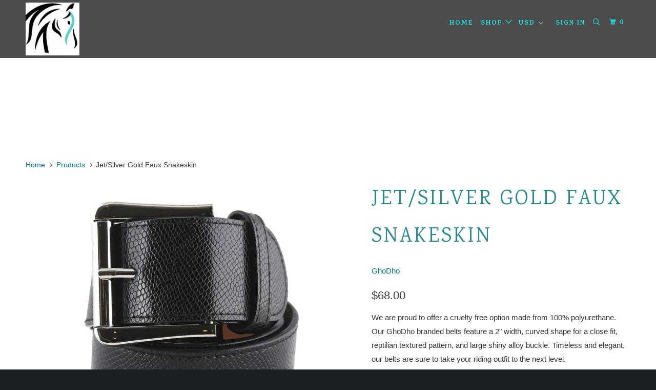

--- FILE ---
content_type: text/html; charset=utf-8
request_url: https://aspireequestrian.com/products/jet-silver-gold-faux-snakeskin
body_size: 24790
content:
<!DOCTYPE html>
<!--[if lt IE 7 ]><html class="ie ie6" lang="en"> <![endif]-->
<!--[if IE 7 ]><html class="ie ie7" lang="en"> <![endif]-->
<!--[if IE 8 ]><html class="ie ie8" lang="en"> <![endif]-->
<!--[if IE 9 ]><html class="ie ie9" lang="en"> <![endif]-->
<!--[if (gte IE 10)|!(IE)]><!--><html lang="en"> <!--<![endif]-->
  <head>
    <meta charset="utf-8">
    <meta http-equiv="cleartype" content="on">
    <meta name="robots" content="index,follow">

    
    <title>Jet/Silver Gold Faux Snakeskin - AspireEquestrian</title>

    
      <meta name="description" content="We are proud to offer a cruelty free option made from 100% polyurethane. Our GhoDho branded belts feature a 2&quot; width, curved shape for a close fit, reptilian textured pattern, and large shiny alloy buckle. Timeless and elegant, our belts are sure to take your riding outfit to the next level." />
    

    <!-- Custom Fonts -->
    
      <link href="//fonts.googleapis.com/css?family=.|Raleway:light,normal,bold|Karma:light,normal,bold|Karma:light,normal,bold|Raleway:light,normal,bold|" rel="stylesheet" type="text/css" />
    

    

<meta name="author" content="AspireEquestrian">
<meta property="og:url" content="https://aspireequestrian.com/products/jet-silver-gold-faux-snakeskin">
<meta property="og:site_name" content="AspireEquestrian">


  <meta property="og:type" content="product">
  <meta property="og:title" content="Jet/Silver Gold Faux Snakeskin">
  
    <meta property="og:image" content="http://aspireequestrian.com/cdn/shop/products/ScreenShot2021-05-10at12.08.42PM_600x.png?v=1620663039">
    <meta property="og:image:secure_url" content="https://aspireequestrian.com/cdn/shop/products/ScreenShot2021-05-10at12.08.42PM_600x.png?v=1620663039">
    
  
    <meta property="og:image" content="http://aspireequestrian.com/cdn/shop/products/ScreenShot2021-05-10at11.34.52AM_637e27ff-4983-4bdf-be90-42ea088128a4_600x.png?v=1620663039">
    <meta property="og:image:secure_url" content="https://aspireequestrian.com/cdn/shop/products/ScreenShot2021-05-10at11.34.52AM_637e27ff-4983-4bdf-be90-42ea088128a4_600x.png?v=1620663039">
    
  
  <meta property="og:price:amount" content="68.00">
  <meta property="og:price:currency" content="USD">


  <meta property="og:description" content="We are proud to offer a cruelty free option made from 100% polyurethane. Our GhoDho branded belts feature a 2&quot; width, curved shape for a close fit, reptilian textured pattern, and large shiny alloy buckle. Timeless and elegant, our belts are sure to take your riding outfit to the next level.">




<meta name="twitter:card" content="summary">

  <meta name="twitter:title" content="Jet/Silver Gold Faux Snakeskin">
  <meta name="twitter:description" content="We are proud to offer a cruelty free option made from 100% polyurethane. Our GhoDho branded belts feature a 2&quot; width, curved shape for a close fit, reptilian textured pattern, and large shiny alloy buckle. Timeless and elegant, our belts are sure to take your riding outfit to the next level.">
  <meta name="twitter:image" content="https://aspireequestrian.com/cdn/shop/products/ScreenShot2021-05-10at12.08.42PM_240x.png?v=1620663039">
  <meta name="twitter:image:width" content="240">
  <meta name="twitter:image:height" content="240">



    
    

    <!-- Mobile Specific Metas -->
    <meta name="HandheldFriendly" content="True">
    <meta name="MobileOptimized" content="320">
    <meta name="viewport" content="width=device-width,initial-scale=1">
    <meta name="theme-color" content="#ffffff">

    <!-- Stylesheets for Parallax 3.3.1 -->
    <link href="//aspireequestrian.com/cdn/shop/t/3/assets/styles.scss.css?v=19717973685424806971674764443" rel="stylesheet" type="text/css" media="all" />

    
      <link rel="shortcut icon" type="image/x-icon" href="//aspireequestrian.com/cdn/shop/files/logo_horse_head_only_32x32.jpeg?v=1613661525">
    

    <link rel="canonical" href="https://aspireequestrian.com/products/jet-silver-gold-faux-snakeskin" />

    

    <script src="//aspireequestrian.com/cdn/shop/t/3/assets/app.js?v=21849196493125207941521075599" type="text/javascript"></script>

    <!--[if lte IE 8]>
      <link href="//aspireequestrian.com/cdn/shop/t/3/assets/ie.css?v=1024305471161636101507752173" rel="stylesheet" type="text/css" media="all" />
      <script src="//aspireequestrian.com/cdn/shop/t/3/assets/skrollr.ie.js?v=116292453382836155221507752169" type="text/javascript"></script>
    <![endif]-->

    <script>window.performance && window.performance.mark && window.performance.mark('shopify.content_for_header.start');</script><meta id="shopify-digital-wallet" name="shopify-digital-wallet" content="/24196267/digital_wallets/dialog">
<meta name="shopify-checkout-api-token" content="41b64ba6bc61124f2bf6cfd42fffd7a2">
<meta id="in-context-paypal-metadata" data-shop-id="24196267" data-venmo-supported="false" data-environment="production" data-locale="en_US" data-paypal-v4="true" data-currency="USD">
<link rel="alternate" type="application/json+oembed" href="https://aspireequestrian.com/products/jet-silver-gold-faux-snakeskin.oembed">
<script async="async" src="/checkouts/internal/preloads.js?locale=en-US"></script>
<link rel="preconnect" href="https://shop.app" crossorigin="anonymous">
<script async="async" src="https://shop.app/checkouts/internal/preloads.js?locale=en-US&shop_id=24196267" crossorigin="anonymous"></script>
<script id="apple-pay-shop-capabilities" type="application/json">{"shopId":24196267,"countryCode":"US","currencyCode":"USD","merchantCapabilities":["supports3DS"],"merchantId":"gid:\/\/shopify\/Shop\/24196267","merchantName":"AspireEquestrian","requiredBillingContactFields":["postalAddress","email"],"requiredShippingContactFields":["postalAddress","email"],"shippingType":"shipping","supportedNetworks":["visa","masterCard","amex","discover","elo","jcb"],"total":{"type":"pending","label":"AspireEquestrian","amount":"1.00"},"shopifyPaymentsEnabled":true,"supportsSubscriptions":true}</script>
<script id="shopify-features" type="application/json">{"accessToken":"41b64ba6bc61124f2bf6cfd42fffd7a2","betas":["rich-media-storefront-analytics"],"domain":"aspireequestrian.com","predictiveSearch":true,"shopId":24196267,"locale":"en"}</script>
<script>var Shopify = Shopify || {};
Shopify.shop = "aspireequestrian.myshopify.com";
Shopify.locale = "en";
Shopify.currency = {"active":"USD","rate":"1.0"};
Shopify.country = "US";
Shopify.theme = {"name":"Parallax","id":4986175516,"schema_name":"Parallax","schema_version":"3.3.1","theme_store_id":688,"role":"main"};
Shopify.theme.handle = "null";
Shopify.theme.style = {"id":null,"handle":null};
Shopify.cdnHost = "aspireequestrian.com/cdn";
Shopify.routes = Shopify.routes || {};
Shopify.routes.root = "/";</script>
<script type="module">!function(o){(o.Shopify=o.Shopify||{}).modules=!0}(window);</script>
<script>!function(o){function n(){var o=[];function n(){o.push(Array.prototype.slice.apply(arguments))}return n.q=o,n}var t=o.Shopify=o.Shopify||{};t.loadFeatures=n(),t.autoloadFeatures=n()}(window);</script>
<script>
  window.ShopifyPay = window.ShopifyPay || {};
  window.ShopifyPay.apiHost = "shop.app\/pay";
  window.ShopifyPay.redirectState = null;
</script>
<script id="shop-js-analytics" type="application/json">{"pageType":"product"}</script>
<script defer="defer" async type="module" src="//aspireequestrian.com/cdn/shopifycloud/shop-js/modules/v2/client.init-shop-cart-sync_BT-GjEfc.en.esm.js"></script>
<script defer="defer" async type="module" src="//aspireequestrian.com/cdn/shopifycloud/shop-js/modules/v2/chunk.common_D58fp_Oc.esm.js"></script>
<script defer="defer" async type="module" src="//aspireequestrian.com/cdn/shopifycloud/shop-js/modules/v2/chunk.modal_xMitdFEc.esm.js"></script>
<script type="module">
  await import("//aspireequestrian.com/cdn/shopifycloud/shop-js/modules/v2/client.init-shop-cart-sync_BT-GjEfc.en.esm.js");
await import("//aspireequestrian.com/cdn/shopifycloud/shop-js/modules/v2/chunk.common_D58fp_Oc.esm.js");
await import("//aspireequestrian.com/cdn/shopifycloud/shop-js/modules/v2/chunk.modal_xMitdFEc.esm.js");

  window.Shopify.SignInWithShop?.initShopCartSync?.({"fedCMEnabled":true,"windoidEnabled":true});

</script>
<script>
  window.Shopify = window.Shopify || {};
  if (!window.Shopify.featureAssets) window.Shopify.featureAssets = {};
  window.Shopify.featureAssets['shop-js'] = {"shop-cart-sync":["modules/v2/client.shop-cart-sync_DZOKe7Ll.en.esm.js","modules/v2/chunk.common_D58fp_Oc.esm.js","modules/v2/chunk.modal_xMitdFEc.esm.js"],"init-fed-cm":["modules/v2/client.init-fed-cm_B6oLuCjv.en.esm.js","modules/v2/chunk.common_D58fp_Oc.esm.js","modules/v2/chunk.modal_xMitdFEc.esm.js"],"shop-cash-offers":["modules/v2/client.shop-cash-offers_D2sdYoxE.en.esm.js","modules/v2/chunk.common_D58fp_Oc.esm.js","modules/v2/chunk.modal_xMitdFEc.esm.js"],"shop-login-button":["modules/v2/client.shop-login-button_QeVjl5Y3.en.esm.js","modules/v2/chunk.common_D58fp_Oc.esm.js","modules/v2/chunk.modal_xMitdFEc.esm.js"],"pay-button":["modules/v2/client.pay-button_DXTOsIq6.en.esm.js","modules/v2/chunk.common_D58fp_Oc.esm.js","modules/v2/chunk.modal_xMitdFEc.esm.js"],"shop-button":["modules/v2/client.shop-button_DQZHx9pm.en.esm.js","modules/v2/chunk.common_D58fp_Oc.esm.js","modules/v2/chunk.modal_xMitdFEc.esm.js"],"avatar":["modules/v2/client.avatar_BTnouDA3.en.esm.js"],"init-windoid":["modules/v2/client.init-windoid_CR1B-cfM.en.esm.js","modules/v2/chunk.common_D58fp_Oc.esm.js","modules/v2/chunk.modal_xMitdFEc.esm.js"],"init-shop-for-new-customer-accounts":["modules/v2/client.init-shop-for-new-customer-accounts_C_vY_xzh.en.esm.js","modules/v2/client.shop-login-button_QeVjl5Y3.en.esm.js","modules/v2/chunk.common_D58fp_Oc.esm.js","modules/v2/chunk.modal_xMitdFEc.esm.js"],"init-shop-email-lookup-coordinator":["modules/v2/client.init-shop-email-lookup-coordinator_BI7n9ZSv.en.esm.js","modules/v2/chunk.common_D58fp_Oc.esm.js","modules/v2/chunk.modal_xMitdFEc.esm.js"],"init-shop-cart-sync":["modules/v2/client.init-shop-cart-sync_BT-GjEfc.en.esm.js","modules/v2/chunk.common_D58fp_Oc.esm.js","modules/v2/chunk.modal_xMitdFEc.esm.js"],"shop-toast-manager":["modules/v2/client.shop-toast-manager_DiYdP3xc.en.esm.js","modules/v2/chunk.common_D58fp_Oc.esm.js","modules/v2/chunk.modal_xMitdFEc.esm.js"],"init-customer-accounts":["modules/v2/client.init-customer-accounts_D9ZNqS-Q.en.esm.js","modules/v2/client.shop-login-button_QeVjl5Y3.en.esm.js","modules/v2/chunk.common_D58fp_Oc.esm.js","modules/v2/chunk.modal_xMitdFEc.esm.js"],"init-customer-accounts-sign-up":["modules/v2/client.init-customer-accounts-sign-up_iGw4briv.en.esm.js","modules/v2/client.shop-login-button_QeVjl5Y3.en.esm.js","modules/v2/chunk.common_D58fp_Oc.esm.js","modules/v2/chunk.modal_xMitdFEc.esm.js"],"shop-follow-button":["modules/v2/client.shop-follow-button_CqMgW2wH.en.esm.js","modules/v2/chunk.common_D58fp_Oc.esm.js","modules/v2/chunk.modal_xMitdFEc.esm.js"],"checkout-modal":["modules/v2/client.checkout-modal_xHeaAweL.en.esm.js","modules/v2/chunk.common_D58fp_Oc.esm.js","modules/v2/chunk.modal_xMitdFEc.esm.js"],"shop-login":["modules/v2/client.shop-login_D91U-Q7h.en.esm.js","modules/v2/chunk.common_D58fp_Oc.esm.js","modules/v2/chunk.modal_xMitdFEc.esm.js"],"lead-capture":["modules/v2/client.lead-capture_BJmE1dJe.en.esm.js","modules/v2/chunk.common_D58fp_Oc.esm.js","modules/v2/chunk.modal_xMitdFEc.esm.js"],"payment-terms":["modules/v2/client.payment-terms_Ci9AEqFq.en.esm.js","modules/v2/chunk.common_D58fp_Oc.esm.js","modules/v2/chunk.modal_xMitdFEc.esm.js"]};
</script>
<script id="__st">var __st={"a":24196267,"offset":-18000,"reqid":"3da96c2f-5e21-4152-9049-eefea7b97f00-1769372174","pageurl":"aspireequestrian.com\/products\/jet-silver-gold-faux-snakeskin","u":"82dacf282fa5","p":"product","rtyp":"product","rid":6740926693541};</script>
<script>window.ShopifyPaypalV4VisibilityTracking = true;</script>
<script id="captcha-bootstrap">!function(){'use strict';const t='contact',e='account',n='new_comment',o=[[t,t],['blogs',n],['comments',n],[t,'customer']],c=[[e,'customer_login'],[e,'guest_login'],[e,'recover_customer_password'],[e,'create_customer']],r=t=>t.map((([t,e])=>`form[action*='/${t}']:not([data-nocaptcha='true']) input[name='form_type'][value='${e}']`)).join(','),a=t=>()=>t?[...document.querySelectorAll(t)].map((t=>t.form)):[];function s(){const t=[...o],e=r(t);return a(e)}const i='password',u='form_key',d=['recaptcha-v3-token','g-recaptcha-response','h-captcha-response',i],f=()=>{try{return window.sessionStorage}catch{return}},m='__shopify_v',_=t=>t.elements[u];function p(t,e,n=!1){try{const o=window.sessionStorage,c=JSON.parse(o.getItem(e)),{data:r}=function(t){const{data:e,action:n}=t;return t[m]||n?{data:e,action:n}:{data:t,action:n}}(c);for(const[e,n]of Object.entries(r))t.elements[e]&&(t.elements[e].value=n);n&&o.removeItem(e)}catch(o){console.error('form repopulation failed',{error:o})}}const l='form_type',E='cptcha';function T(t){t.dataset[E]=!0}const w=window,h=w.document,L='Shopify',v='ce_forms',y='captcha';let A=!1;((t,e)=>{const n=(g='f06e6c50-85a8-45c8-87d0-21a2b65856fe',I='https://cdn.shopify.com/shopifycloud/storefront-forms-hcaptcha/ce_storefront_forms_captcha_hcaptcha.v1.5.2.iife.js',D={infoText:'Protected by hCaptcha',privacyText:'Privacy',termsText:'Terms'},(t,e,n)=>{const o=w[L][v],c=o.bindForm;if(c)return c(t,g,e,D).then(n);var r;o.q.push([[t,g,e,D],n]),r=I,A||(h.body.append(Object.assign(h.createElement('script'),{id:'captcha-provider',async:!0,src:r})),A=!0)});var g,I,D;w[L]=w[L]||{},w[L][v]=w[L][v]||{},w[L][v].q=[],w[L][y]=w[L][y]||{},w[L][y].protect=function(t,e){n(t,void 0,e),T(t)},Object.freeze(w[L][y]),function(t,e,n,w,h,L){const[v,y,A,g]=function(t,e,n){const i=e?o:[],u=t?c:[],d=[...i,...u],f=r(d),m=r(i),_=r(d.filter((([t,e])=>n.includes(e))));return[a(f),a(m),a(_),s()]}(w,h,L),I=t=>{const e=t.target;return e instanceof HTMLFormElement?e:e&&e.form},D=t=>v().includes(t);t.addEventListener('submit',(t=>{const e=I(t);if(!e)return;const n=D(e)&&!e.dataset.hcaptchaBound&&!e.dataset.recaptchaBound,o=_(e),c=g().includes(e)&&(!o||!o.value);(n||c)&&t.preventDefault(),c&&!n&&(function(t){try{if(!f())return;!function(t){const e=f();if(!e)return;const n=_(t);if(!n)return;const o=n.value;o&&e.removeItem(o)}(t);const e=Array.from(Array(32),(()=>Math.random().toString(36)[2])).join('');!function(t,e){_(t)||t.append(Object.assign(document.createElement('input'),{type:'hidden',name:u})),t.elements[u].value=e}(t,e),function(t,e){const n=f();if(!n)return;const o=[...t.querySelectorAll(`input[type='${i}']`)].map((({name:t})=>t)),c=[...d,...o],r={};for(const[a,s]of new FormData(t).entries())c.includes(a)||(r[a]=s);n.setItem(e,JSON.stringify({[m]:1,action:t.action,data:r}))}(t,e)}catch(e){console.error('failed to persist form',e)}}(e),e.submit())}));const S=(t,e)=>{t&&!t.dataset[E]&&(n(t,e.some((e=>e===t))),T(t))};for(const o of['focusin','change'])t.addEventListener(o,(t=>{const e=I(t);D(e)&&S(e,y())}));const B=e.get('form_key'),M=e.get(l),P=B&&M;t.addEventListener('DOMContentLoaded',(()=>{const t=y();if(P)for(const e of t)e.elements[l].value===M&&p(e,B);[...new Set([...A(),...v().filter((t=>'true'===t.dataset.shopifyCaptcha))])].forEach((e=>S(e,t)))}))}(h,new URLSearchParams(w.location.search),n,t,e,['guest_login'])})(!0,!0)}();</script>
<script integrity="sha256-4kQ18oKyAcykRKYeNunJcIwy7WH5gtpwJnB7kiuLZ1E=" data-source-attribution="shopify.loadfeatures" defer="defer" src="//aspireequestrian.com/cdn/shopifycloud/storefront/assets/storefront/load_feature-a0a9edcb.js" crossorigin="anonymous"></script>
<script crossorigin="anonymous" defer="defer" src="//aspireequestrian.com/cdn/shopifycloud/storefront/assets/shopify_pay/storefront-65b4c6d7.js?v=20250812"></script>
<script data-source-attribution="shopify.dynamic_checkout.dynamic.init">var Shopify=Shopify||{};Shopify.PaymentButton=Shopify.PaymentButton||{isStorefrontPortableWallets:!0,init:function(){window.Shopify.PaymentButton.init=function(){};var t=document.createElement("script");t.src="https://aspireequestrian.com/cdn/shopifycloud/portable-wallets/latest/portable-wallets.en.js",t.type="module",document.head.appendChild(t)}};
</script>
<script data-source-attribution="shopify.dynamic_checkout.buyer_consent">
  function portableWalletsHideBuyerConsent(e){var t=document.getElementById("shopify-buyer-consent"),n=document.getElementById("shopify-subscription-policy-button");t&&n&&(t.classList.add("hidden"),t.setAttribute("aria-hidden","true"),n.removeEventListener("click",e))}function portableWalletsShowBuyerConsent(e){var t=document.getElementById("shopify-buyer-consent"),n=document.getElementById("shopify-subscription-policy-button");t&&n&&(t.classList.remove("hidden"),t.removeAttribute("aria-hidden"),n.addEventListener("click",e))}window.Shopify?.PaymentButton&&(window.Shopify.PaymentButton.hideBuyerConsent=portableWalletsHideBuyerConsent,window.Shopify.PaymentButton.showBuyerConsent=portableWalletsShowBuyerConsent);
</script>
<script data-source-attribution="shopify.dynamic_checkout.cart.bootstrap">document.addEventListener("DOMContentLoaded",(function(){function t(){return document.querySelector("shopify-accelerated-checkout-cart, shopify-accelerated-checkout")}if(t())Shopify.PaymentButton.init();else{new MutationObserver((function(e,n){t()&&(Shopify.PaymentButton.init(),n.disconnect())})).observe(document.body,{childList:!0,subtree:!0})}}));
</script>
<link id="shopify-accelerated-checkout-styles" rel="stylesheet" media="screen" href="https://aspireequestrian.com/cdn/shopifycloud/portable-wallets/latest/accelerated-checkout-backwards-compat.css" crossorigin="anonymous">
<style id="shopify-accelerated-checkout-cart">
        #shopify-buyer-consent {
  margin-top: 1em;
  display: inline-block;
  width: 100%;
}

#shopify-buyer-consent.hidden {
  display: none;
}

#shopify-subscription-policy-button {
  background: none;
  border: none;
  padding: 0;
  text-decoration: underline;
  font-size: inherit;
  cursor: pointer;
}

#shopify-subscription-policy-button::before {
  box-shadow: none;
}

      </style>

<script>window.performance && window.performance.mark && window.performance.mark('shopify.content_for_header.end');</script>
  <link href="https://monorail-edge.shopifysvc.com" rel="dns-prefetch">
<script>(function(){if ("sendBeacon" in navigator && "performance" in window) {try {var session_token_from_headers = performance.getEntriesByType('navigation')[0].serverTiming.find(x => x.name == '_s').description;} catch {var session_token_from_headers = undefined;}var session_cookie_matches = document.cookie.match(/_shopify_s=([^;]*)/);var session_token_from_cookie = session_cookie_matches && session_cookie_matches.length === 2 ? session_cookie_matches[1] : "";var session_token = session_token_from_headers || session_token_from_cookie || "";function handle_abandonment_event(e) {var entries = performance.getEntries().filter(function(entry) {return /monorail-edge.shopifysvc.com/.test(entry.name);});if (!window.abandonment_tracked && entries.length === 0) {window.abandonment_tracked = true;var currentMs = Date.now();var navigation_start = performance.timing.navigationStart;var payload = {shop_id: 24196267,url: window.location.href,navigation_start,duration: currentMs - navigation_start,session_token,page_type: "product"};window.navigator.sendBeacon("https://monorail-edge.shopifysvc.com/v1/produce", JSON.stringify({schema_id: "online_store_buyer_site_abandonment/1.1",payload: payload,metadata: {event_created_at_ms: currentMs,event_sent_at_ms: currentMs}}));}}window.addEventListener('pagehide', handle_abandonment_event);}}());</script>
<script id="web-pixels-manager-setup">(function e(e,d,r,n,o){if(void 0===o&&(o={}),!Boolean(null===(a=null===(i=window.Shopify)||void 0===i?void 0:i.analytics)||void 0===a?void 0:a.replayQueue)){var i,a;window.Shopify=window.Shopify||{};var t=window.Shopify;t.analytics=t.analytics||{};var s=t.analytics;s.replayQueue=[],s.publish=function(e,d,r){return s.replayQueue.push([e,d,r]),!0};try{self.performance.mark("wpm:start")}catch(e){}var l=function(){var e={modern:/Edge?\/(1{2}[4-9]|1[2-9]\d|[2-9]\d{2}|\d{4,})\.\d+(\.\d+|)|Firefox\/(1{2}[4-9]|1[2-9]\d|[2-9]\d{2}|\d{4,})\.\d+(\.\d+|)|Chrom(ium|e)\/(9{2}|\d{3,})\.\d+(\.\d+|)|(Maci|X1{2}).+ Version\/(15\.\d+|(1[6-9]|[2-9]\d|\d{3,})\.\d+)([,.]\d+|)( \(\w+\)|)( Mobile\/\w+|) Safari\/|Chrome.+OPR\/(9{2}|\d{3,})\.\d+\.\d+|(CPU[ +]OS|iPhone[ +]OS|CPU[ +]iPhone|CPU IPhone OS|CPU iPad OS)[ +]+(15[._]\d+|(1[6-9]|[2-9]\d|\d{3,})[._]\d+)([._]\d+|)|Android:?[ /-](13[3-9]|1[4-9]\d|[2-9]\d{2}|\d{4,})(\.\d+|)(\.\d+|)|Android.+Firefox\/(13[5-9]|1[4-9]\d|[2-9]\d{2}|\d{4,})\.\d+(\.\d+|)|Android.+Chrom(ium|e)\/(13[3-9]|1[4-9]\d|[2-9]\d{2}|\d{4,})\.\d+(\.\d+|)|SamsungBrowser\/([2-9]\d|\d{3,})\.\d+/,legacy:/Edge?\/(1[6-9]|[2-9]\d|\d{3,})\.\d+(\.\d+|)|Firefox\/(5[4-9]|[6-9]\d|\d{3,})\.\d+(\.\d+|)|Chrom(ium|e)\/(5[1-9]|[6-9]\d|\d{3,})\.\d+(\.\d+|)([\d.]+$|.*Safari\/(?![\d.]+ Edge\/[\d.]+$))|(Maci|X1{2}).+ Version\/(10\.\d+|(1[1-9]|[2-9]\d|\d{3,})\.\d+)([,.]\d+|)( \(\w+\)|)( Mobile\/\w+|) Safari\/|Chrome.+OPR\/(3[89]|[4-9]\d|\d{3,})\.\d+\.\d+|(CPU[ +]OS|iPhone[ +]OS|CPU[ +]iPhone|CPU IPhone OS|CPU iPad OS)[ +]+(10[._]\d+|(1[1-9]|[2-9]\d|\d{3,})[._]\d+)([._]\d+|)|Android:?[ /-](13[3-9]|1[4-9]\d|[2-9]\d{2}|\d{4,})(\.\d+|)(\.\d+|)|Mobile Safari.+OPR\/([89]\d|\d{3,})\.\d+\.\d+|Android.+Firefox\/(13[5-9]|1[4-9]\d|[2-9]\d{2}|\d{4,})\.\d+(\.\d+|)|Android.+Chrom(ium|e)\/(13[3-9]|1[4-9]\d|[2-9]\d{2}|\d{4,})\.\d+(\.\d+|)|Android.+(UC? ?Browser|UCWEB|U3)[ /]?(15\.([5-9]|\d{2,})|(1[6-9]|[2-9]\d|\d{3,})\.\d+)\.\d+|SamsungBrowser\/(5\.\d+|([6-9]|\d{2,})\.\d+)|Android.+MQ{2}Browser\/(14(\.(9|\d{2,})|)|(1[5-9]|[2-9]\d|\d{3,})(\.\d+|))(\.\d+|)|K[Aa][Ii]OS\/(3\.\d+|([4-9]|\d{2,})\.\d+)(\.\d+|)/},d=e.modern,r=e.legacy,n=navigator.userAgent;return n.match(d)?"modern":n.match(r)?"legacy":"unknown"}(),u="modern"===l?"modern":"legacy",c=(null!=n?n:{modern:"",legacy:""})[u],f=function(e){return[e.baseUrl,"/wpm","/b",e.hashVersion,"modern"===e.buildTarget?"m":"l",".js"].join("")}({baseUrl:d,hashVersion:r,buildTarget:u}),m=function(e){var d=e.version,r=e.bundleTarget,n=e.surface,o=e.pageUrl,i=e.monorailEndpoint;return{emit:function(e){var a=e.status,t=e.errorMsg,s=(new Date).getTime(),l=JSON.stringify({metadata:{event_sent_at_ms:s},events:[{schema_id:"web_pixels_manager_load/3.1",payload:{version:d,bundle_target:r,page_url:o,status:a,surface:n,error_msg:t},metadata:{event_created_at_ms:s}}]});if(!i)return console&&console.warn&&console.warn("[Web Pixels Manager] No Monorail endpoint provided, skipping logging."),!1;try{return self.navigator.sendBeacon.bind(self.navigator)(i,l)}catch(e){}var u=new XMLHttpRequest;try{return u.open("POST",i,!0),u.setRequestHeader("Content-Type","text/plain"),u.send(l),!0}catch(e){return console&&console.warn&&console.warn("[Web Pixels Manager] Got an unhandled error while logging to Monorail."),!1}}}}({version:r,bundleTarget:l,surface:e.surface,pageUrl:self.location.href,monorailEndpoint:e.monorailEndpoint});try{o.browserTarget=l,function(e){var d=e.src,r=e.async,n=void 0===r||r,o=e.onload,i=e.onerror,a=e.sri,t=e.scriptDataAttributes,s=void 0===t?{}:t,l=document.createElement("script"),u=document.querySelector("head"),c=document.querySelector("body");if(l.async=n,l.src=d,a&&(l.integrity=a,l.crossOrigin="anonymous"),s)for(var f in s)if(Object.prototype.hasOwnProperty.call(s,f))try{l.dataset[f]=s[f]}catch(e){}if(o&&l.addEventListener("load",o),i&&l.addEventListener("error",i),u)u.appendChild(l);else{if(!c)throw new Error("Did not find a head or body element to append the script");c.appendChild(l)}}({src:f,async:!0,onload:function(){if(!function(){var e,d;return Boolean(null===(d=null===(e=window.Shopify)||void 0===e?void 0:e.analytics)||void 0===d?void 0:d.initialized)}()){var d=window.webPixelsManager.init(e)||void 0;if(d){var r=window.Shopify.analytics;r.replayQueue.forEach((function(e){var r=e[0],n=e[1],o=e[2];d.publishCustomEvent(r,n,o)})),r.replayQueue=[],r.publish=d.publishCustomEvent,r.visitor=d.visitor,r.initialized=!0}}},onerror:function(){return m.emit({status:"failed",errorMsg:"".concat(f," has failed to load")})},sri:function(e){var d=/^sha384-[A-Za-z0-9+/=]+$/;return"string"==typeof e&&d.test(e)}(c)?c:"",scriptDataAttributes:o}),m.emit({status:"loading"})}catch(e){m.emit({status:"failed",errorMsg:(null==e?void 0:e.message)||"Unknown error"})}}})({shopId: 24196267,storefrontBaseUrl: "https://aspireequestrian.com",extensionsBaseUrl: "https://extensions.shopifycdn.com/cdn/shopifycloud/web-pixels-manager",monorailEndpoint: "https://monorail-edge.shopifysvc.com/unstable/produce_batch",surface: "storefront-renderer",enabledBetaFlags: ["2dca8a86"],webPixelsConfigList: [{"id":"shopify-app-pixel","configuration":"{}","eventPayloadVersion":"v1","runtimeContext":"STRICT","scriptVersion":"0450","apiClientId":"shopify-pixel","type":"APP","privacyPurposes":["ANALYTICS","MARKETING"]},{"id":"shopify-custom-pixel","eventPayloadVersion":"v1","runtimeContext":"LAX","scriptVersion":"0450","apiClientId":"shopify-pixel","type":"CUSTOM","privacyPurposes":["ANALYTICS","MARKETING"]}],isMerchantRequest: false,initData: {"shop":{"name":"AspireEquestrian","paymentSettings":{"currencyCode":"USD"},"myshopifyDomain":"aspireequestrian.myshopify.com","countryCode":"US","storefrontUrl":"https:\/\/aspireequestrian.com"},"customer":null,"cart":null,"checkout":null,"productVariants":[{"price":{"amount":68.0,"currencyCode":"USD"},"product":{"title":"Jet\/Silver Gold Faux Snakeskin","vendor":"GhoDho","id":"6740926693541","untranslatedTitle":"Jet\/Silver Gold Faux Snakeskin","url":"\/products\/jet-silver-gold-faux-snakeskin","type":"Belts"},"id":"39863192125605","image":{"src":"\/\/aspireequestrian.com\/cdn\/shop\/products\/ScreenShot2021-05-10at12.08.42PM.png?v=1620663039"},"sku":null,"title":"S","untranslatedTitle":"S"},{"price":{"amount":68.0,"currencyCode":"USD"},"product":{"title":"Jet\/Silver Gold Faux Snakeskin","vendor":"GhoDho","id":"6740926693541","untranslatedTitle":"Jet\/Silver Gold Faux Snakeskin","url":"\/products\/jet-silver-gold-faux-snakeskin","type":"Belts"},"id":"39863192158373","image":{"src":"\/\/aspireequestrian.com\/cdn\/shop\/products\/ScreenShot2021-05-10at12.08.42PM.png?v=1620663039"},"sku":null,"title":"M","untranslatedTitle":"M"},{"price":{"amount":68.0,"currencyCode":"USD"},"product":{"title":"Jet\/Silver Gold Faux Snakeskin","vendor":"GhoDho","id":"6740926693541","untranslatedTitle":"Jet\/Silver Gold Faux Snakeskin","url":"\/products\/jet-silver-gold-faux-snakeskin","type":"Belts"},"id":"39863192191141","image":{"src":"\/\/aspireequestrian.com\/cdn\/shop\/products\/ScreenShot2021-05-10at12.08.42PM.png?v=1620663039"},"sku":null,"title":"L","untranslatedTitle":"L"},{"price":{"amount":68.0,"currencyCode":"USD"},"product":{"title":"Jet\/Silver Gold Faux Snakeskin","vendor":"GhoDho","id":"6740926693541","untranslatedTitle":"Jet\/Silver Gold Faux Snakeskin","url":"\/products\/jet-silver-gold-faux-snakeskin","type":"Belts"},"id":"39863192223909","image":{"src":"\/\/aspireequestrian.com\/cdn\/shop\/products\/ScreenShot2021-05-10at12.08.42PM.png?v=1620663039"},"sku":null,"title":"XL","untranslatedTitle":"XL"}],"purchasingCompany":null},},"https://aspireequestrian.com/cdn","fcfee988w5aeb613cpc8e4bc33m6693e112",{"modern":"","legacy":""},{"shopId":"24196267","storefrontBaseUrl":"https:\/\/aspireequestrian.com","extensionBaseUrl":"https:\/\/extensions.shopifycdn.com\/cdn\/shopifycloud\/web-pixels-manager","surface":"storefront-renderer","enabledBetaFlags":"[\"2dca8a86\"]","isMerchantRequest":"false","hashVersion":"fcfee988w5aeb613cpc8e4bc33m6693e112","publish":"custom","events":"[[\"page_viewed\",{}],[\"product_viewed\",{\"productVariant\":{\"price\":{\"amount\":68.0,\"currencyCode\":\"USD\"},\"product\":{\"title\":\"Jet\/Silver Gold Faux Snakeskin\",\"vendor\":\"GhoDho\",\"id\":\"6740926693541\",\"untranslatedTitle\":\"Jet\/Silver Gold Faux Snakeskin\",\"url\":\"\/products\/jet-silver-gold-faux-snakeskin\",\"type\":\"Belts\"},\"id\":\"39863192125605\",\"image\":{\"src\":\"\/\/aspireequestrian.com\/cdn\/shop\/products\/ScreenShot2021-05-10at12.08.42PM.png?v=1620663039\"},\"sku\":null,\"title\":\"S\",\"untranslatedTitle\":\"S\"}}]]"});</script><script>
  window.ShopifyAnalytics = window.ShopifyAnalytics || {};
  window.ShopifyAnalytics.meta = window.ShopifyAnalytics.meta || {};
  window.ShopifyAnalytics.meta.currency = 'USD';
  var meta = {"product":{"id":6740926693541,"gid":"gid:\/\/shopify\/Product\/6740926693541","vendor":"GhoDho","type":"Belts","handle":"jet-silver-gold-faux-snakeskin","variants":[{"id":39863192125605,"price":6800,"name":"Jet\/Silver Gold Faux Snakeskin - S","public_title":"S","sku":null},{"id":39863192158373,"price":6800,"name":"Jet\/Silver Gold Faux Snakeskin - M","public_title":"M","sku":null},{"id":39863192191141,"price":6800,"name":"Jet\/Silver Gold Faux Snakeskin - L","public_title":"L","sku":null},{"id":39863192223909,"price":6800,"name":"Jet\/Silver Gold Faux Snakeskin - XL","public_title":"XL","sku":null}],"remote":false},"page":{"pageType":"product","resourceType":"product","resourceId":6740926693541,"requestId":"3da96c2f-5e21-4152-9049-eefea7b97f00-1769372174"}};
  for (var attr in meta) {
    window.ShopifyAnalytics.meta[attr] = meta[attr];
  }
</script>
<script class="analytics">
  (function () {
    var customDocumentWrite = function(content) {
      var jquery = null;

      if (window.jQuery) {
        jquery = window.jQuery;
      } else if (window.Checkout && window.Checkout.$) {
        jquery = window.Checkout.$;
      }

      if (jquery) {
        jquery('body').append(content);
      }
    };

    var hasLoggedConversion = function(token) {
      if (token) {
        return document.cookie.indexOf('loggedConversion=' + token) !== -1;
      }
      return false;
    }

    var setCookieIfConversion = function(token) {
      if (token) {
        var twoMonthsFromNow = new Date(Date.now());
        twoMonthsFromNow.setMonth(twoMonthsFromNow.getMonth() + 2);

        document.cookie = 'loggedConversion=' + token + '; expires=' + twoMonthsFromNow;
      }
    }

    var trekkie = window.ShopifyAnalytics.lib = window.trekkie = window.trekkie || [];
    if (trekkie.integrations) {
      return;
    }
    trekkie.methods = [
      'identify',
      'page',
      'ready',
      'track',
      'trackForm',
      'trackLink'
    ];
    trekkie.factory = function(method) {
      return function() {
        var args = Array.prototype.slice.call(arguments);
        args.unshift(method);
        trekkie.push(args);
        return trekkie;
      };
    };
    for (var i = 0; i < trekkie.methods.length; i++) {
      var key = trekkie.methods[i];
      trekkie[key] = trekkie.factory(key);
    }
    trekkie.load = function(config) {
      trekkie.config = config || {};
      trekkie.config.initialDocumentCookie = document.cookie;
      var first = document.getElementsByTagName('script')[0];
      var script = document.createElement('script');
      script.type = 'text/javascript';
      script.onerror = function(e) {
        var scriptFallback = document.createElement('script');
        scriptFallback.type = 'text/javascript';
        scriptFallback.onerror = function(error) {
                var Monorail = {
      produce: function produce(monorailDomain, schemaId, payload) {
        var currentMs = new Date().getTime();
        var event = {
          schema_id: schemaId,
          payload: payload,
          metadata: {
            event_created_at_ms: currentMs,
            event_sent_at_ms: currentMs
          }
        };
        return Monorail.sendRequest("https://" + monorailDomain + "/v1/produce", JSON.stringify(event));
      },
      sendRequest: function sendRequest(endpointUrl, payload) {
        // Try the sendBeacon API
        if (window && window.navigator && typeof window.navigator.sendBeacon === 'function' && typeof window.Blob === 'function' && !Monorail.isIos12()) {
          var blobData = new window.Blob([payload], {
            type: 'text/plain'
          });

          if (window.navigator.sendBeacon(endpointUrl, blobData)) {
            return true;
          } // sendBeacon was not successful

        } // XHR beacon

        var xhr = new XMLHttpRequest();

        try {
          xhr.open('POST', endpointUrl);
          xhr.setRequestHeader('Content-Type', 'text/plain');
          xhr.send(payload);
        } catch (e) {
          console.log(e);
        }

        return false;
      },
      isIos12: function isIos12() {
        return window.navigator.userAgent.lastIndexOf('iPhone; CPU iPhone OS 12_') !== -1 || window.navigator.userAgent.lastIndexOf('iPad; CPU OS 12_') !== -1;
      }
    };
    Monorail.produce('monorail-edge.shopifysvc.com',
      'trekkie_storefront_load_errors/1.1',
      {shop_id: 24196267,
      theme_id: 4986175516,
      app_name: "storefront",
      context_url: window.location.href,
      source_url: "//aspireequestrian.com/cdn/s/trekkie.storefront.8d95595f799fbf7e1d32231b9a28fd43b70c67d3.min.js"});

        };
        scriptFallback.async = true;
        scriptFallback.src = '//aspireequestrian.com/cdn/s/trekkie.storefront.8d95595f799fbf7e1d32231b9a28fd43b70c67d3.min.js';
        first.parentNode.insertBefore(scriptFallback, first);
      };
      script.async = true;
      script.src = '//aspireequestrian.com/cdn/s/trekkie.storefront.8d95595f799fbf7e1d32231b9a28fd43b70c67d3.min.js';
      first.parentNode.insertBefore(script, first);
    };
    trekkie.load(
      {"Trekkie":{"appName":"storefront","development":false,"defaultAttributes":{"shopId":24196267,"isMerchantRequest":null,"themeId":4986175516,"themeCityHash":"1768317217304785500","contentLanguage":"en","currency":"USD","eventMetadataId":"3e8ecaf2-329c-4206-a3cd-c95efde619b3"},"isServerSideCookieWritingEnabled":true,"monorailRegion":"shop_domain","enabledBetaFlags":["65f19447"]},"Session Attribution":{},"S2S":{"facebookCapiEnabled":false,"source":"trekkie-storefront-renderer","apiClientId":580111}}
    );

    var loaded = false;
    trekkie.ready(function() {
      if (loaded) return;
      loaded = true;

      window.ShopifyAnalytics.lib = window.trekkie;

      var originalDocumentWrite = document.write;
      document.write = customDocumentWrite;
      try { window.ShopifyAnalytics.merchantGoogleAnalytics.call(this); } catch(error) {};
      document.write = originalDocumentWrite;

      window.ShopifyAnalytics.lib.page(null,{"pageType":"product","resourceType":"product","resourceId":6740926693541,"requestId":"3da96c2f-5e21-4152-9049-eefea7b97f00-1769372174","shopifyEmitted":true});

      var match = window.location.pathname.match(/checkouts\/(.+)\/(thank_you|post_purchase)/)
      var token = match? match[1]: undefined;
      if (!hasLoggedConversion(token)) {
        setCookieIfConversion(token);
        window.ShopifyAnalytics.lib.track("Viewed Product",{"currency":"USD","variantId":39863192125605,"productId":6740926693541,"productGid":"gid:\/\/shopify\/Product\/6740926693541","name":"Jet\/Silver Gold Faux Snakeskin - S","price":"68.00","sku":null,"brand":"GhoDho","variant":"S","category":"Belts","nonInteraction":true,"remote":false},undefined,undefined,{"shopifyEmitted":true});
      window.ShopifyAnalytics.lib.track("monorail:\/\/trekkie_storefront_viewed_product\/1.1",{"currency":"USD","variantId":39863192125605,"productId":6740926693541,"productGid":"gid:\/\/shopify\/Product\/6740926693541","name":"Jet\/Silver Gold Faux Snakeskin - S","price":"68.00","sku":null,"brand":"GhoDho","variant":"S","category":"Belts","nonInteraction":true,"remote":false,"referer":"https:\/\/aspireequestrian.com\/products\/jet-silver-gold-faux-snakeskin"});
      }
    });


        var eventsListenerScript = document.createElement('script');
        eventsListenerScript.async = true;
        eventsListenerScript.src = "//aspireequestrian.com/cdn/shopifycloud/storefront/assets/shop_events_listener-3da45d37.js";
        document.getElementsByTagName('head')[0].appendChild(eventsListenerScript);

})();</script>
<script
  defer
  src="https://aspireequestrian.com/cdn/shopifycloud/perf-kit/shopify-perf-kit-3.0.4.min.js"
  data-application="storefront-renderer"
  data-shop-id="24196267"
  data-render-region="gcp-us-east1"
  data-page-type="product"
  data-theme-instance-id="4986175516"
  data-theme-name="Parallax"
  data-theme-version="3.3.1"
  data-monorail-region="shop_domain"
  data-resource-timing-sampling-rate="10"
  data-shs="true"
  data-shs-beacon="true"
  data-shs-export-with-fetch="true"
  data-shs-logs-sample-rate="1"
  data-shs-beacon-endpoint="https://aspireequestrian.com/api/collect"
></script>
</head>

  

  <body class="product ">
    <div id="content_wrapper">
      <div id="shopify-section-header" class="shopify-section header-section">

<div id="header" class="mm-fixed-top Fixed mobile-header mobile-sticky-header--false" data-search-enabled="true">
  <a href="#nav" class="icon-menu" aria-haspopup="true" aria-label="Menu"><span>Menu</span></a>
  <a href="https://aspireequestrian.com" title="AspireEquestrian" class="mobile_logo logo">
    
      <img src="//aspireequestrian.com/cdn/shop/files/logo_horse_head_only_410x.jpeg?v=1613661525" alt="AspireEquestrian" />
    
  </a>
  <a href="#cart" class="icon-cart cart-button right"><span>0</span></a>
</div>

<div class="hidden">
  <div id="nav">
    <ul>
      
        
          <li ><a href="/">Home</a></li>
        
      
        
          <li >
          
            <a href="/collections/all">Shop</a>
          
            <ul>
              
                
                <li >
                  
                    <span>Women</span>
                  
                  <ul>
                    
                      <li >
                      <a href="/collections/womens-tops">Women's tops</a>
                      </li>
                    
                      <li >
                      <a href="/collections/womens-breeches">Women's breeches</a>
                      </li>
                    
                      <li >
                      <a href="/collections/womens-boots">Women's boots</a>
                      </li>
                    
                  </ul>
                </li>
                
              
                
                  <li ><a href="/collections/mens">Men</a></li>
                
              
                
                  <li ><a href="/collections/children">Children</a></li>
                
              
                
                  <li ><a href="/collections/gifts">Gifts</a></li>
                
              
            </ul>
          </li>
        
      
      
        
          <li>
            <a href="https://aspireequestrian.com/customer_authentication/redirect?locale=en&amp;region_country=US" id="customer_login_link">Sign in</a>
          </li>
        
      
      
        <li class="currencies">
          <select class="currencies" name="currencies" data-default-shop-currency="USD">
  
  
  <option value="USD" selected="selected">USD</option>
  
    
  
    
    <option value="CAD">CAD</option>
    
  
    
    <option value="AUD">AUD</option>
    
  
    
    <option value="GBP">GBP</option>
    
  
    
    <option value="EUR">EUR</option>
    
  
    
    <option value="JPY">JPY</option>
    
  
</select>
        </li>
      
    </ul>
  </div>

  <form action="/checkout" method="post" id="cart">
    <ul data-money-format="${{amount}}" data-shop-currency="USD" data-shop-name="AspireEquestrian">
      <li class="mm-subtitle"><a class="continue ss-icon" href="#cart"><span class="icon-close"></span></a></li>

      
        <li class="empty_cart">Your Cart is Empty</li>
      
    </ul>
  </form>
</div>



<div class="header
            header-background--false
            header-transparency--true
            sticky-header--false
            
              is-absolute
            
            
            
            
              header_bar
            " data-dropdown-position="below_header">

  <div class="container">
    <div class="three columns logo ">
      <a href="https://aspireequestrian.com" title="AspireEquestrian">
        
          
            <img src="//aspireequestrian.com/cdn/shop/files/logo_horse_head_only_410x.jpeg?v=1613661525" alt="AspireEquestrian" class="primary_logo" />
          

          
        
      </a>
    </div>

    <div class="thirteen columns nav mobile_hidden">
      <ul class="menu right">
        
          <li class="currencies">
            <select class="currencies" name="currencies" data-default-shop-currency="USD">
  
  
  <option value="USD" selected="selected">USD</option>
  
    
  
    
    <option value="CAD">CAD</option>
    
  
    
    <option value="AUD">AUD</option>
    
  
    
    <option value="GBP">GBP</option>
    
  
    
    <option value="EUR">EUR</option>
    
  
    
    <option value="JPY">JPY</option>
    
  
</select>
          </li>
        
        
          <li class="header-account">
            <a href="/account" title="My Account ">Sign in</a>
          </li>
        
        
          <li class="search">
            <a href="/search" title="Search" id="search-toggle"><span class="icon-search"></span></a>
          </li>
        
        <li class="cart">
          <a href="#cart" class="icon-cart cart-button"><span>0</span></a>
        </li>
      </ul>

      <ul class="menu align_right" role="navigation">
        
          
            <li><a href="/" class="top-link ">Home</a></li>
          
        
          

            
            
            
            

            <li class="sub-menu" aria-haspopup="true" aria-expanded="false">
              <a href="/collections/all" class="dropdown-link     ">Shop
              <span class="icon-arrow-down"></span></a>
              <div class="dropdown animated fadeIn  dropdown-left">
                <div class="dropdown-links clearfix">
                  <ul>
                    
                    
                    
                      
                      <li><a href="/">Women</a></li>
                      
                        
                          
                          <li>
                            <a class="sub-link" href="/collections/womens-tops">Women's tops</a>
                          </li>
                        
                          
                          <li>
                            <a class="sub-link" href="/collections/womens-breeches">Women's breeches</a>
                          </li>
                        
                          
                          <li>
                            <a class="sub-link" href="/collections/womens-boots">Women's boots</a>
                          </li>
                        
                      

                      
                    
                      
                      <li><a href="/collections/mens">Men</a></li>
                      

                      
                    
                      
                      <li><a href="/collections/children">Children</a></li>
                      

                      
                    
                      
                      <li><a href="/collections/gifts">Gifts</a></li>
                      

                      
                    
                  </ul>
                </div>
              </div>
            </li>
          
        
      </ul>
    </div>

  </div>
</div>

<style>
  div.logo img {
    width: 105px;
    max-width: 100%;
    max-height: 200px;
    display: block;
  }
  .mm-title img {
    max-width: 100%;
    max-height: 60px;
  }
  .header div.logo a {
    padding-top: 0px;
    padding-bottom: 0px;
  }
  
    .nav ul.menu {
      padding-top: 16px;
    }
  

  div.content {
    padding: 300px 0px 0px 0px;
  }

  @media only screen and (max-width: 767px) {
    div.content {
      padding-top: 20px;
    }
  }

  

</style>


</div>

      <div class="global-wrapper">
        

<div id="shopify-section-product-template" class="shopify-section product-template-section"><div class="container main content main-wrapper">
  <div class="sixteen columns">
    <div class="clearfix breadcrumb">
      <div class="nav_arrows">
        

        
      </div>
      
  <div class="breadcrumb_text" itemscope itemtype="http://schema.org/BreadcrumbList">
    <span itemprop="itemListElement" itemscope itemtype="http://schema.org/ListItem"><a href="https://aspireequestrian.com" title="AspireEquestrian" itemprop="item"><span itemprop="name">Home</span></a></span>
    &nbsp;<span class="icon-arrow-right"></span>
    <span itemprop="itemListElement" itemscope itemtype="http://schema.org/ListItem">
      
        <a href="/collections/all" title="Products">Products</a>
      
    </span>
    &nbsp;<span class="icon-arrow-right"></span>
    Jet/Silver Gold Faux Snakeskin
  </div>


    </div>
  </div>

  
  

  
    <div class="sixteen columns">
      <div class="product-6740926693541">
  

    <div class="section product_section clearfix
     thumbnail_position--bottom-thumbnails  product_slideshow_animation--slide"
       data-thumbnail="bottom-thumbnails"
       data-slideshow-animation="slide"
       data-slideshow-speed="6"
       itemscope itemtype="http://schema.org/Product">

      <div class="nine columns alpha ">
        

<div class="flexslider product_gallery product-6740926693541-gallery product_slider">
  <ul class="slides">
    
      <li data-thumb="//aspireequestrian.com/cdn/shop/products/ScreenShot2021-05-10at12.08.42PM_1024x1024.png?v=1620663039" data-title="Jet/Silver Gold Faux Snakeskin">
        
          <a href="//aspireequestrian.com/cdn/shop/products/ScreenShot2021-05-10at12.08.42PM_2048x.png?v=1620663039" class="fancybox" data-fancybox-group="6740926693541" title="Jet/Silver Gold Faux Snakeskin">
            <div class="image__container" style="max-width: 557px">
              <img  src="//aspireequestrian.com/cdn/shop/products/ScreenShot2021-05-10at12.08.42PM_100x.png?v=1620663039"
                    data-src="//aspireequestrian.com/cdn/shop/products/ScreenShot2021-05-10at12.08.42PM_2048x.png?v=1620663039"
                    alt="Jet/Silver Gold Faux Snakeskin"
                    class="lazyload lazyload--fade-in cloudzoom featured_image"
                    data-image-id="29732065083557"
                    data-index="0"
                    data-cloudzoom="zoomImage: '//aspireequestrian.com/cdn/shop/products/ScreenShot2021-05-10at12.08.42PM_2048x.png?v=1620663039', tintColor: '#ffffff', zoomPosition: 'inside', zoomOffsetX: 0, touchStartDelay: 250"
                    data-sizes="auto"
                    data-srcset=" //aspireequestrian.com/cdn/shop/products/ScreenShot2021-05-10at12.08.42PM_2048x.png?v=1620663039 2048w,
                                  //aspireequestrian.com/cdn/shop/products/ScreenShot2021-05-10at12.08.42PM_1600x.png?v=1620663039 1600w,
                                  //aspireequestrian.com/cdn/shop/products/ScreenShot2021-05-10at12.08.42PM_1200x.png?v=1620663039 1200w,
                                  //aspireequestrian.com/cdn/shop/products/ScreenShot2021-05-10at12.08.42PM_1000x.png?v=1620663039 1000w,
                                  //aspireequestrian.com/cdn/shop/products/ScreenShot2021-05-10at12.08.42PM_800x.png?v=1620663039 800w,
                                  //aspireequestrian.com/cdn/shop/products/ScreenShot2021-05-10at12.08.42PM_600x.png?v=1620663039 600w,
                                  //aspireequestrian.com/cdn/shop/products/ScreenShot2021-05-10at12.08.42PM_400x.png?v=1620663039 400w"
                     />
            </div>
          </a>
        
      </li>
    
      <li data-thumb="//aspireequestrian.com/cdn/shop/products/ScreenShot2021-05-10at11.34.52AM_637e27ff-4983-4bdf-be90-42ea088128a4_1024x1024.png?v=1620663039" data-title="Jet/Silver Gold Faux Snakeskin">
        
          <a href="//aspireequestrian.com/cdn/shop/products/ScreenShot2021-05-10at11.34.52AM_637e27ff-4983-4bdf-be90-42ea088128a4_2048x.png?v=1620663039" class="fancybox" data-fancybox-group="6740926693541" title="Jet/Silver Gold Faux Snakeskin">
            <div class="image__container" style="max-width: 443px">
              <img  src="//aspireequestrian.com/cdn/shop/products/ScreenShot2021-05-10at11.34.52AM_637e27ff-4983-4bdf-be90-42ea088128a4_100x.png?v=1620663039"
                    data-src="//aspireequestrian.com/cdn/shop/products/ScreenShot2021-05-10at11.34.52AM_637e27ff-4983-4bdf-be90-42ea088128a4_2048x.png?v=1620663039"
                    alt="Jet/Silver Gold Faux Snakeskin"
                    class="lazyload lazyload--fade-in cloudzoom "
                    data-image-id="29732019077285"
                    data-index="1"
                    data-cloudzoom="zoomImage: '//aspireequestrian.com/cdn/shop/products/ScreenShot2021-05-10at11.34.52AM_637e27ff-4983-4bdf-be90-42ea088128a4_2048x.png?v=1620663039', tintColor: '#ffffff', zoomPosition: 'inside', zoomOffsetX: 0, touchStartDelay: 250"
                    data-sizes="auto"
                    data-srcset=" //aspireequestrian.com/cdn/shop/products/ScreenShot2021-05-10at11.34.52AM_637e27ff-4983-4bdf-be90-42ea088128a4_2048x.png?v=1620663039 2048w,
                                  //aspireequestrian.com/cdn/shop/products/ScreenShot2021-05-10at11.34.52AM_637e27ff-4983-4bdf-be90-42ea088128a4_1600x.png?v=1620663039 1600w,
                                  //aspireequestrian.com/cdn/shop/products/ScreenShot2021-05-10at11.34.52AM_637e27ff-4983-4bdf-be90-42ea088128a4_1200x.png?v=1620663039 1200w,
                                  //aspireequestrian.com/cdn/shop/products/ScreenShot2021-05-10at11.34.52AM_637e27ff-4983-4bdf-be90-42ea088128a4_1000x.png?v=1620663039 1000w,
                                  //aspireequestrian.com/cdn/shop/products/ScreenShot2021-05-10at11.34.52AM_637e27ff-4983-4bdf-be90-42ea088128a4_800x.png?v=1620663039 800w,
                                  //aspireequestrian.com/cdn/shop/products/ScreenShot2021-05-10at11.34.52AM_637e27ff-4983-4bdf-be90-42ea088128a4_600x.png?v=1620663039 600w,
                                  //aspireequestrian.com/cdn/shop/products/ScreenShot2021-05-10at11.34.52AM_637e27ff-4983-4bdf-be90-42ea088128a4_400x.png?v=1620663039 400w"
                     />
            </div>
          </a>
        
      </li>
    
  </ul>
</div>
&nbsp;

      </div>

      <div class="seven columns omega">

        
        
        <h1 class="product_name" itemprop="name">Jet/Silver Gold Faux Snakeskin</h1>

        
          <p class="vendor">
            <span itemprop="brand"><a href="/collections/vendors?q=GhoDho" title="GhoDho">GhoDho</a></span>
          </p>
        

        

        

        
          <p class="modal_price" itemprop="offers" itemscope itemtype="http://schema.org/Offer">
            <meta itemprop="priceCurrency" content="USD" />
            <meta itemprop="seller" content="AspireEquestrian" />
            <link itemprop="availability" href="http://schema.org/InStock">
            <meta itemprop="itemCondition" content="New" />

            <span class="sold_out"></span>
            <span itemprop="price" content="68.00" class="">
              <span class="current_price ">
                
                  <span class="money">$68.00</span>
                
              </span>
            </span>
            <span class="was_price">
              
            </span>
          </p>
          
              
  <div class="notify_form notify-form-6740926693541" id="notify-form-6740926693541" style="display:none">
    <form method="post" action="/contact#contact_form" id="contact_form" accept-charset="UTF-8" class="contact-form"><input type="hidden" name="form_type" value="contact" /><input type="hidden" name="utf8" value="✓" />
      
        <p>
          <label for="contact[email]">Notify me when this product is available:</label>
          
          
            <input required type="email" class="notify_email" name="contact[email]" id="contact[email]" placeholder="Enter your email address..." value="" />
          
          
          <input type="hidden" name="challenge" value="false" />
          <input type="hidden" name="contact[body]" class="notify_form_message" data-body="Please notify me when Jet/Silver Gold Faux Snakeskin becomes available - https://aspireequestrian.com/products/jet-silver-gold-faux-snakeskin" value="Please notify me when Jet/Silver Gold Faux Snakeskin becomes available - https://aspireequestrian.com/products/jet-silver-gold-faux-snakeskin" />
          <input class="action_button" type="submit" value="Send" style="margin-bottom:0px" />    
        </p>
      
    </form>
  </div>

          
        

        
          
           <div class="description" itemprop="description">
             <meta charset="utf-8"><span data-mce-fragment="1">We are proud to offer a cruelty free option made from 100% polyurethane. Our GhoDho branded belts feature a 2" width, curved shape for a close fit, reptilian textured pattern, and large shiny alloy buckle. Timeless and elegant, our belts are sure to take your riding outfit to the next level.</span>
           </div>
         
        

        
          
  

  <form action="/cart/add"
      method="post"
      class="clearfix product_form init product_form_options"
      id="product-form-6740926693541product-template"
      data-money-format="${{amount}}"
      data-shop-currency="USD"
      data-select-id="product-select-6740926693541productproduct-template"
      data-enable-state="true"
      data-product="{&quot;id&quot;:6740926693541,&quot;title&quot;:&quot;Jet\/Silver Gold Faux Snakeskin&quot;,&quot;handle&quot;:&quot;jet-silver-gold-faux-snakeskin&quot;,&quot;description&quot;:&quot;\u003cmeta charset=\&quot;utf-8\&quot;\u003e\u003cspan data-mce-fragment=\&quot;1\&quot;\u003eWe are proud to offer a cruelty free option made from 100% polyurethane. Our GhoDho branded belts feature a 2\&quot; width, curved shape for a close fit, reptilian textured pattern, and large shiny alloy buckle. Timeless and elegant, our belts are sure to take your riding outfit to the next level.\u003c\/span\u003e&quot;,&quot;published_at&quot;:&quot;2021-05-10T12:04:36-04:00&quot;,&quot;created_at&quot;:&quot;2021-05-10T12:03:47-04:00&quot;,&quot;vendor&quot;:&quot;GhoDho&quot;,&quot;type&quot;:&quot;Belts&quot;,&quot;tags&quot;:[&quot;leather&quot;],&quot;price&quot;:6800,&quot;price_min&quot;:6800,&quot;price_max&quot;:6800,&quot;available&quot;:true,&quot;price_varies&quot;:false,&quot;compare_at_price&quot;:null,&quot;compare_at_price_min&quot;:0,&quot;compare_at_price_max&quot;:0,&quot;compare_at_price_varies&quot;:false,&quot;variants&quot;:[{&quot;id&quot;:39863192125605,&quot;title&quot;:&quot;S&quot;,&quot;option1&quot;:&quot;S&quot;,&quot;option2&quot;:null,&quot;option3&quot;:null,&quot;sku&quot;:null,&quot;requires_shipping&quot;:true,&quot;taxable&quot;:true,&quot;featured_image&quot;:null,&quot;available&quot;:true,&quot;name&quot;:&quot;Jet\/Silver Gold Faux Snakeskin - S&quot;,&quot;public_title&quot;:&quot;S&quot;,&quot;options&quot;:[&quot;S&quot;],&quot;price&quot;:6800,&quot;weight&quot;:0,&quot;compare_at_price&quot;:null,&quot;inventory_quantity&quot;:0,&quot;inventory_management&quot;:&quot;shopify&quot;,&quot;inventory_policy&quot;:&quot;continue&quot;,&quot;barcode&quot;:null,&quot;requires_selling_plan&quot;:false,&quot;selling_plan_allocations&quot;:[]},{&quot;id&quot;:39863192158373,&quot;title&quot;:&quot;M&quot;,&quot;option1&quot;:&quot;M&quot;,&quot;option2&quot;:null,&quot;option3&quot;:null,&quot;sku&quot;:null,&quot;requires_shipping&quot;:true,&quot;taxable&quot;:true,&quot;featured_image&quot;:null,&quot;available&quot;:true,&quot;name&quot;:&quot;Jet\/Silver Gold Faux Snakeskin - M&quot;,&quot;public_title&quot;:&quot;M&quot;,&quot;options&quot;:[&quot;M&quot;],&quot;price&quot;:6800,&quot;weight&quot;:0,&quot;compare_at_price&quot;:null,&quot;inventory_quantity&quot;:-1,&quot;inventory_management&quot;:&quot;shopify&quot;,&quot;inventory_policy&quot;:&quot;continue&quot;,&quot;barcode&quot;:null,&quot;requires_selling_plan&quot;:false,&quot;selling_plan_allocations&quot;:[]},{&quot;id&quot;:39863192191141,&quot;title&quot;:&quot;L&quot;,&quot;option1&quot;:&quot;L&quot;,&quot;option2&quot;:null,&quot;option3&quot;:null,&quot;sku&quot;:null,&quot;requires_shipping&quot;:true,&quot;taxable&quot;:true,&quot;featured_image&quot;:null,&quot;available&quot;:true,&quot;name&quot;:&quot;Jet\/Silver Gold Faux Snakeskin - L&quot;,&quot;public_title&quot;:&quot;L&quot;,&quot;options&quot;:[&quot;L&quot;],&quot;price&quot;:6800,&quot;weight&quot;:0,&quot;compare_at_price&quot;:null,&quot;inventory_quantity&quot;:0,&quot;inventory_management&quot;:&quot;shopify&quot;,&quot;inventory_policy&quot;:&quot;continue&quot;,&quot;barcode&quot;:null,&quot;requires_selling_plan&quot;:false,&quot;selling_plan_allocations&quot;:[]},{&quot;id&quot;:39863192223909,&quot;title&quot;:&quot;XL&quot;,&quot;option1&quot;:&quot;XL&quot;,&quot;option2&quot;:null,&quot;option3&quot;:null,&quot;sku&quot;:null,&quot;requires_shipping&quot;:true,&quot;taxable&quot;:true,&quot;featured_image&quot;:null,&quot;available&quot;:true,&quot;name&quot;:&quot;Jet\/Silver Gold Faux Snakeskin - XL&quot;,&quot;public_title&quot;:&quot;XL&quot;,&quot;options&quot;:[&quot;XL&quot;],&quot;price&quot;:6800,&quot;weight&quot;:0,&quot;compare_at_price&quot;:null,&quot;inventory_quantity&quot;:-1,&quot;inventory_management&quot;:&quot;shopify&quot;,&quot;inventory_policy&quot;:&quot;continue&quot;,&quot;barcode&quot;:null,&quot;requires_selling_plan&quot;:false,&quot;selling_plan_allocations&quot;:[]}],&quot;images&quot;:[&quot;\/\/aspireequestrian.com\/cdn\/shop\/products\/ScreenShot2021-05-10at12.08.42PM.png?v=1620663039&quot;,&quot;\/\/aspireequestrian.com\/cdn\/shop\/products\/ScreenShot2021-05-10at11.34.52AM_637e27ff-4983-4bdf-be90-42ea088128a4.png?v=1620663039&quot;],&quot;featured_image&quot;:&quot;\/\/aspireequestrian.com\/cdn\/shop\/products\/ScreenShot2021-05-10at12.08.42PM.png?v=1620663039&quot;,&quot;options&quot;:[&quot;Size&quot;],&quot;media&quot;:[{&quot;alt&quot;:null,&quot;id&quot;:22084271210661,&quot;position&quot;:1,&quot;preview_image&quot;:{&quot;aspect_ratio&quot;:1.015,&quot;height&quot;:549,&quot;width&quot;:557,&quot;src&quot;:&quot;\/\/aspireequestrian.com\/cdn\/shop\/products\/ScreenShot2021-05-10at12.08.42PM.png?v=1620663039&quot;},&quot;aspect_ratio&quot;:1.015,&quot;height&quot;:549,&quot;media_type&quot;:&quot;image&quot;,&quot;src&quot;:&quot;\/\/aspireequestrian.com\/cdn\/shop\/products\/ScreenShot2021-05-10at12.08.42PM.png?v=1620663039&quot;,&quot;width&quot;:557},{&quot;alt&quot;:null,&quot;id&quot;:22084224680101,&quot;position&quot;:2,&quot;preview_image&quot;:{&quot;aspect_ratio&quot;:1.717,&quot;height&quot;:258,&quot;width&quot;:443,&quot;src&quot;:&quot;\/\/aspireequestrian.com\/cdn\/shop\/products\/ScreenShot2021-05-10at11.34.52AM_637e27ff-4983-4bdf-be90-42ea088128a4.png?v=1620663039&quot;},&quot;aspect_ratio&quot;:1.717,&quot;height&quot;:258,&quot;media_type&quot;:&quot;image&quot;,&quot;src&quot;:&quot;\/\/aspireequestrian.com\/cdn\/shop\/products\/ScreenShot2021-05-10at11.34.52AM_637e27ff-4983-4bdf-be90-42ea088128a4.png?v=1620663039&quot;,&quot;width&quot;:443}],&quot;requires_selling_plan&quot;:false,&quot;selling_plan_groups&quot;:[],&quot;content&quot;:&quot;\u003cmeta charset=\&quot;utf-8\&quot;\u003e\u003cspan data-mce-fragment=\&quot;1\&quot;\u003eWe are proud to offer a cruelty free option made from 100% polyurethane. Our GhoDho branded belts feature a 2\&quot; width, curved shape for a close fit, reptilian textured pattern, and large shiny alloy buckle. Timeless and elegant, our belts are sure to take your riding outfit to the next level.\u003c\/span\u003e&quot;}"
      data-product-id="6740926693541">

    


    

    
      <div class="select">
        <label>Size</label>
        <select id="product-select-6740926693541productproduct-template" name="id">
          
            <option selected="selected" value="39863192125605" data-sku="">S</option>
          
            <option  value="39863192158373" data-sku="">M</option>
          
            <option  value="39863192191141" data-sku="">L</option>
          
            <option  value="39863192223909" data-sku="">XL</option>
          
        </select>
      </div>
    

    

    
    <div class="purchase clearfix ">
      

      
      <button type="submit" name="add" class="action_button add_to_cart" data-label="Add to Cart"><span class="text">Add to Cart</span></button>
    </div>
  </form>


        

        

        

        
         <hr />
        

        <div class="meta">
          
            <share-button></share-button>
          

          
            <p>
              <span class="label">Collections:</span>
              <span>
               
                 <a href="/collections/children" title="Children">Children</a>,
               
                 <a href="/collections/kids-and-tweens" title="Kids and Tweens">Kids and Tweens</a>,
               
                 <a href="/collections/women" title="Women">Women</a>
               
             </span>
           </p>
          

          
             <p>
               
                 
                   <span class="label">Category:</span>
                 

                 
                   <span>
                     <a href="/collections/all/leather" title="Products tagged leather">leather</a>
                   </span>
                 
               
             </p>
          

         
            <p>
              <span class="label">Type:</span>
              <span><a href="/collections/types?q=Belts" title="Belts">Belts</a></span>
            </p>
         
        </div>
      </div>

      
    </div>

    

    
    </div>


    
      

      

      

      
        
          <br class="clear" />
          <h4 class="title center">Related Items</h4>
          <div class="feature_divider"></div>

          
          
          
          







<div itemtype="http://schema.org/ItemList" class="products">
  
    
      

        
  <div class="one-third column alpha thumbnail even" itemprop="itemListElement" itemscope itemtype="http://schema.org/Product">


  
  

  

  <a href="/products/silk-shell-bling-dressage-shadbelly" itemprop="url">
    <div class="relative product_image">
      <div class="product_container swap-true">
        <div class="image__container" style=" max-width: 170.0px; ">
          <img  src="//aspireequestrian.com/cdn/shop/products/469883-1602617486_100x.jpg?v=1623100445"
                alt="Romfh® Silk Shell Bling Dressage Shadbelly"
                class="lazyload lazyload--fade-in"
                style="width: 100%; height: auto; max-width:1200px;"
                data-sizes="auto"
                data-src="//aspireequestrian.com/cdn/shop/products/469883-1602617486_2048x.jpg?v=1623100445"
                data-srcset=" //aspireequestrian.com/cdn/shop/products/469883-1602617486_2048x.jpg?v=1623100445 2048w,
                              //aspireequestrian.com/cdn/shop/products/469883-1602617486_1600x.jpg?v=1623100445 1600w,
                              //aspireequestrian.com/cdn/shop/products/469883-1602617486_1200x.jpg?v=1623100445 1200w,
                              //aspireequestrian.com/cdn/shop/products/469883-1602617486_1000x.jpg?v=1623100445 1000w,
                              //aspireequestrian.com/cdn/shop/products/469883-1602617486_800x.jpg?v=1623100445 800w,
                              //aspireequestrian.com/cdn/shop/products/469883-1602617486_600x.jpg?v=1623100445 600w,
                              //aspireequestrian.com/cdn/shop/products/469883-1602617486_400x.jpg?v=1623100445 400w"
              />
          
            <div class="image__container" style="max-width: 629px; ">
              <img src="//aspireequestrian.com/cdn/shop/products/469883-Black-1602617491_900x.jpg?v=1623100445"
              class="secondary lazyload"
              alt="Romfh® Silk Shell Bling Dressage Shadbelly"
              />
            </div>
          
          
            <span data-fancybox-href="#product-5961335701669" class="quick_shop ss-icon" data-gallery="product-5961335701669-gallery">
              <span class="icon-plus"></span>
            </span>
          
        </div>

      </div>
    </div>

    <div class="info">
      <span class="title" itemprop="name">Romfh® Silk Shell Bling Dressage Shadbelly</span>
      
        <div class="vendor">
          <span itemprop="brand">Romfh</span>
        </div>
      

      

      
        <span class="price " itemprop="offers" itemscope itemtype="http://schema.org/Offer">
          <meta itemprop="price" content="349.95" />
          <meta itemprop="priceCurrency" content="USD" />
          <meta itemprop="seller" content="AspireEquestrian" />
          <link itemprop="availability" href="http://schema.org/InStock">
          <meta itemprop="itemCondition" content="New" />

          
            
            
              <span class="money">$349.95</span>
            
            
          
        </span>
      
    </div>
    

    
    
    
  </a>
  
</div>


  

  <div id="product-5961335701669" class="modal product-5961335701669 product_section  thumbnail_position--bottom-thumbnails  product_slideshow_animation--slide"
       data-thumbnail="bottom-thumbnails"
       data-slideshow-animation="slide"
       data-slideshow-speed="6">
    <div class="container section" style="width: inherit">

      <div class="eight columns" style="padding-left: 15px">
        

<div class="flexslider product_gallery product-5961335701669-gallery ">
  <ul class="slides">
    
      <li data-thumb="//aspireequestrian.com/cdn/shop/products/469883-1602617486_1024x1024.jpg?v=1623100445" data-title="Romfh® Silk Shell Bling Dressage Shadbelly">
        
          <a href="//aspireequestrian.com/cdn/shop/products/469883-1602617486_2048x.jpg?v=1623100445" class="fancybox" data-fancybox-group="5961335701669" title="Romfh® Silk Shell Bling Dressage Shadbelly">
            <div class="image__container" style="max-width: 1200px">
              <img  src="//aspireequestrian.com/cdn/shop/products/469883-1602617486_100x.jpg?v=1623100445"
                    data-src="//aspireequestrian.com/cdn/shop/products/469883-1602617486_2048x.jpg?v=1623100445"
                    alt="Romfh® Silk Shell Bling Dressage Shadbelly"
                    class="lazyload lazyload--fade-in cloudzoom featured_image"
                    data-image-id="30060951601317"
                    data-index="0"
                    data-cloudzoom="zoomImage: '//aspireequestrian.com/cdn/shop/products/469883-1602617486_2048x.jpg?v=1623100445', tintColor: '#ffffff', zoomPosition: 'inside', zoomOffsetX: 0, touchStartDelay: 250"
                    data-sizes="auto"
                    data-srcset=" //aspireequestrian.com/cdn/shop/products/469883-1602617486_2048x.jpg?v=1623100445 2048w,
                                  //aspireequestrian.com/cdn/shop/products/469883-1602617486_1600x.jpg?v=1623100445 1600w,
                                  //aspireequestrian.com/cdn/shop/products/469883-1602617486_1200x.jpg?v=1623100445 1200w,
                                  //aspireequestrian.com/cdn/shop/products/469883-1602617486_1000x.jpg?v=1623100445 1000w,
                                  //aspireequestrian.com/cdn/shop/products/469883-1602617486_800x.jpg?v=1623100445 800w,
                                  //aspireequestrian.com/cdn/shop/products/469883-1602617486_600x.jpg?v=1623100445 600w,
                                  //aspireequestrian.com/cdn/shop/products/469883-1602617486_400x.jpg?v=1623100445 400w"
                     />
            </div>
          </a>
        
      </li>
    
      <li data-thumb="//aspireequestrian.com/cdn/shop/products/469883-Black-1602617491_1024x1024.jpg?v=1623100445" data-title="Romfh® Silk Shell Bling Dressage Shadbelly">
        
          <a href="//aspireequestrian.com/cdn/shop/products/469883-Black-1602617491_2048x.jpg?v=1623100445" class="fancybox" data-fancybox-group="5961335701669" title="Romfh® Silk Shell Bling Dressage Shadbelly">
            <div class="image__container" style="max-width: 629px">
              <img  src="//aspireequestrian.com/cdn/shop/products/469883-Black-1602617491_100x.jpg?v=1623100445"
                    data-src="//aspireequestrian.com/cdn/shop/products/469883-Black-1602617491_2048x.jpg?v=1623100445"
                    alt="Romfh® Silk Shell Bling Dressage Shadbelly"
                    class="lazyload lazyload--fade-in cloudzoom "
                    data-image-id="30060951371941"
                    data-index="1"
                    data-cloudzoom="zoomImage: '//aspireequestrian.com/cdn/shop/products/469883-Black-1602617491_2048x.jpg?v=1623100445', tintColor: '#ffffff', zoomPosition: 'inside', zoomOffsetX: 0, touchStartDelay: 250"
                    data-sizes="auto"
                    data-srcset=" //aspireequestrian.com/cdn/shop/products/469883-Black-1602617491_2048x.jpg?v=1623100445 2048w,
                                  //aspireequestrian.com/cdn/shop/products/469883-Black-1602617491_1600x.jpg?v=1623100445 1600w,
                                  //aspireequestrian.com/cdn/shop/products/469883-Black-1602617491_1200x.jpg?v=1623100445 1200w,
                                  //aspireequestrian.com/cdn/shop/products/469883-Black-1602617491_1000x.jpg?v=1623100445 1000w,
                                  //aspireequestrian.com/cdn/shop/products/469883-Black-1602617491_800x.jpg?v=1623100445 800w,
                                  //aspireequestrian.com/cdn/shop/products/469883-Black-1602617491_600x.jpg?v=1623100445 600w,
                                  //aspireequestrian.com/cdn/shop/products/469883-Black-1602617491_400x.jpg?v=1623100445 400w"
                     />
            </div>
          </a>
        
      </li>
    
      <li data-thumb="//aspireequestrian.com/cdn/shop/products/469883-Navy-1602617487_1024x1024.jpg?v=1623100445" data-title="Romfh® Silk Shell Bling Dressage Shadbelly">
        
          <a href="//aspireequestrian.com/cdn/shop/products/469883-Navy-1602617487_2048x.jpg?v=1623100445" class="fancybox" data-fancybox-group="5961335701669" title="Romfh® Silk Shell Bling Dressage Shadbelly">
            <div class="image__container" style="max-width: 525px">
              <img  src="//aspireequestrian.com/cdn/shop/products/469883-Navy-1602617487_100x.jpg?v=1623100445"
                    data-src="//aspireequestrian.com/cdn/shop/products/469883-Navy-1602617487_2048x.jpg?v=1623100445"
                    alt="Romfh® Silk Shell Bling Dressage Shadbelly"
                    class="lazyload lazyload--fade-in cloudzoom "
                    data-image-id="30060951437477"
                    data-index="2"
                    data-cloudzoom="zoomImage: '//aspireequestrian.com/cdn/shop/products/469883-Navy-1602617487_2048x.jpg?v=1623100445', tintColor: '#ffffff', zoomPosition: 'inside', zoomOffsetX: 0, touchStartDelay: 250"
                    data-sizes="auto"
                    data-srcset=" //aspireequestrian.com/cdn/shop/products/469883-Navy-1602617487_2048x.jpg?v=1623100445 2048w,
                                  //aspireequestrian.com/cdn/shop/products/469883-Navy-1602617487_1600x.jpg?v=1623100445 1600w,
                                  //aspireequestrian.com/cdn/shop/products/469883-Navy-1602617487_1200x.jpg?v=1623100445 1200w,
                                  //aspireequestrian.com/cdn/shop/products/469883-Navy-1602617487_1000x.jpg?v=1623100445 1000w,
                                  //aspireequestrian.com/cdn/shop/products/469883-Navy-1602617487_800x.jpg?v=1623100445 800w,
                                  //aspireequestrian.com/cdn/shop/products/469883-Navy-1602617487_600x.jpg?v=1623100445 600w,
                                  //aspireequestrian.com/cdn/shop/products/469883-Navy-1602617487_400x.jpg?v=1623100445 400w"
                     />
            </div>
          </a>
        
      </li>
    
  </ul>
</div>
&nbsp;

      </div>

      <div class="six columns">
        <h3>Romfh® Silk Shell Bling Dressage Shadbelly</h3>
        
          <p class="vendor">
            <span itemprop="brand"><a href="/collections/vendors?q=Romfh" title="Romfh">Romfh</a></span>
          </p>
        

        

        
          <p class="modal_price">
            <span class="sold_out"></span>
            <span class="">
              <span class="current_price ">
                
                  <span class="money">$349.95</span>
                
              </span>
            </span>
            <span class="was_price">
              
            </span>
          </p>

            
  <div class="notify_form notify-form-5961335701669" id="notify-form-5961335701669" style="display:none">
    <form method="post" action="/contact#contact_form" id="contact_form" accept-charset="UTF-8" class="contact-form"><input type="hidden" name="form_type" value="contact" /><input type="hidden" name="utf8" value="✓" />
      
        <p>
          <label for="contact[email]">Notify me when this product is available:</label>
          
          
            <input required type="email" class="notify_email" name="contact[email]" id="contact[email]" placeholder="Enter your email address..." value="" />
          
          
          <input type="hidden" name="challenge" value="false" />
          <input type="hidden" name="contact[body]" class="notify_form_message" data-body="Please notify me when Romfh® Silk Shell Bling Dressage Shadbelly becomes available - https://aspireequestrian.com/products/jet-silver-gold-faux-snakeskin" value="Please notify me when Romfh® Silk Shell Bling Dressage Shadbelly becomes available - https://aspireequestrian.com/products/jet-silver-gold-faux-snakeskin" />
          <input class="action_button" type="submit" value="Send" style="margin-bottom:0px" />    
        </p>
      
    </form>
  </div>

        

        
          
            
              <p>Slenderizing and striking, this Dressage shadbelly has authentic Swarovski® crystals on the collar and handkerchief pocket for subtle sparkle. The points are reversible, with one...</p>
            

            <a href="/products/silk-shell-bling-dressage-shadbelly" class="view_product_info" title="Romfh® Silk Shell Bling Dressage Shadbelly Details">View full product details <span class="icon-arrow-right"></span></a>
          
          <hr />
        

        
          
  

  <form action="/cart/add"
      method="post"
      class="clearfix product_form init product_form_options"
      id="product-form-5961335701669product-template"
      data-money-format="${{amount}}"
      data-shop-currency="USD"
      data-select-id="product-select-5961335701669product-template"
      data-enable-state="true"
      data-product="{&quot;id&quot;:5961335701669,&quot;title&quot;:&quot;Romfh® Silk Shell Bling Dressage Shadbelly&quot;,&quot;handle&quot;:&quot;silk-shell-bling-dressage-shadbelly&quot;,&quot;description&quot;:&quot;\u003cmeta charset=\&quot;utf-8\&quot;\u003e\u003cspan data-mce-fragment=\&quot;1\&quot;\u003eSlenderizing and striking, this Dressage shadbelly has authentic Swarovski® crystals on the collar and handkerchief pocket for subtle sparkle. The points are reversible, with one side being classic canary and the other a refined paisley embossed tone-on-tone. Features hidden vented under sleeves for extra breathability, and lined and weighted tails. Remove points before laundering. Stretch nylon blend.\u003c\/span\u003e&quot;,&quot;published_at&quot;:&quot;2020-12-01T15:18:00-05:00&quot;,&quot;created_at&quot;:&quot;2020-12-01T15:17:58-05:00&quot;,&quot;vendor&quot;:&quot;Romfh&quot;,&quot;type&quot;:&quot;Show Coats&quot;,&quot;tags&quot;:[],&quot;price&quot;:34995,&quot;price_min&quot;:34995,&quot;price_max&quot;:34995,&quot;available&quot;:true,&quot;price_varies&quot;:false,&quot;compare_at_price&quot;:null,&quot;compare_at_price_min&quot;:0,&quot;compare_at_price_max&quot;:0,&quot;compare_at_price_varies&quot;:false,&quot;variants&quot;:[{&quot;id&quot;:37314339045541,&quot;title&quot;:&quot;4R \/ Black&quot;,&quot;option1&quot;:&quot;4R&quot;,&quot;option2&quot;:&quot;Black&quot;,&quot;option3&quot;:null,&quot;sku&quot;:&quot;&quot;,&quot;requires_shipping&quot;:true,&quot;taxable&quot;:true,&quot;featured_image&quot;:null,&quot;available&quot;:true,&quot;name&quot;:&quot;Romfh® Silk Shell Bling Dressage Shadbelly - 4R \/ Black&quot;,&quot;public_title&quot;:&quot;4R \/ Black&quot;,&quot;options&quot;:[&quot;4R&quot;,&quot;Black&quot;],&quot;price&quot;:34995,&quot;weight&quot;:0,&quot;compare_at_price&quot;:null,&quot;inventory_quantity&quot;:-1,&quot;inventory_management&quot;:&quot;shopify&quot;,&quot;inventory_policy&quot;:&quot;continue&quot;,&quot;barcode&quot;:&quot;&quot;,&quot;requires_selling_plan&quot;:false,&quot;selling_plan_allocations&quot;:[]},{&quot;id&quot;:37314339078309,&quot;title&quot;:&quot;4R \/ Navy&quot;,&quot;option1&quot;:&quot;4R&quot;,&quot;option2&quot;:&quot;Navy&quot;,&quot;option3&quot;:null,&quot;sku&quot;:&quot;&quot;,&quot;requires_shipping&quot;:true,&quot;taxable&quot;:true,&quot;featured_image&quot;:null,&quot;available&quot;:true,&quot;name&quot;:&quot;Romfh® Silk Shell Bling Dressage Shadbelly - 4R \/ Navy&quot;,&quot;public_title&quot;:&quot;4R \/ Navy&quot;,&quot;options&quot;:[&quot;4R&quot;,&quot;Navy&quot;],&quot;price&quot;:34995,&quot;weight&quot;:0,&quot;compare_at_price&quot;:null,&quot;inventory_quantity&quot;:0,&quot;inventory_management&quot;:&quot;shopify&quot;,&quot;inventory_policy&quot;:&quot;continue&quot;,&quot;barcode&quot;:&quot;&quot;,&quot;requires_selling_plan&quot;:false,&quot;selling_plan_allocations&quot;:[]},{&quot;id&quot;:37314339111077,&quot;title&quot;:&quot;6R \/ Black&quot;,&quot;option1&quot;:&quot;6R&quot;,&quot;option2&quot;:&quot;Black&quot;,&quot;option3&quot;:null,&quot;sku&quot;:&quot;&quot;,&quot;requires_shipping&quot;:true,&quot;taxable&quot;:true,&quot;featured_image&quot;:null,&quot;available&quot;:true,&quot;name&quot;:&quot;Romfh® Silk Shell Bling Dressage Shadbelly - 6R \/ Black&quot;,&quot;public_title&quot;:&quot;6R \/ Black&quot;,&quot;options&quot;:[&quot;6R&quot;,&quot;Black&quot;],&quot;price&quot;:34995,&quot;weight&quot;:0,&quot;compare_at_price&quot;:null,&quot;inventory_quantity&quot;:0,&quot;inventory_management&quot;:&quot;shopify&quot;,&quot;inventory_policy&quot;:&quot;continue&quot;,&quot;barcode&quot;:&quot;&quot;,&quot;requires_selling_plan&quot;:false,&quot;selling_plan_allocations&quot;:[]},{&quot;id&quot;:37314339143845,&quot;title&quot;:&quot;6R \/ Navy&quot;,&quot;option1&quot;:&quot;6R&quot;,&quot;option2&quot;:&quot;Navy&quot;,&quot;option3&quot;:null,&quot;sku&quot;:&quot;&quot;,&quot;requires_shipping&quot;:true,&quot;taxable&quot;:true,&quot;featured_image&quot;:null,&quot;available&quot;:true,&quot;name&quot;:&quot;Romfh® Silk Shell Bling Dressage Shadbelly - 6R \/ Navy&quot;,&quot;public_title&quot;:&quot;6R \/ Navy&quot;,&quot;options&quot;:[&quot;6R&quot;,&quot;Navy&quot;],&quot;price&quot;:34995,&quot;weight&quot;:0,&quot;compare_at_price&quot;:null,&quot;inventory_quantity&quot;:-1,&quot;inventory_management&quot;:&quot;shopify&quot;,&quot;inventory_policy&quot;:&quot;continue&quot;,&quot;barcode&quot;:&quot;&quot;,&quot;requires_selling_plan&quot;:false,&quot;selling_plan_allocations&quot;:[]},{&quot;id&quot;:37314339176613,&quot;title&quot;:&quot;6 Long \/ Black&quot;,&quot;option1&quot;:&quot;6 Long&quot;,&quot;option2&quot;:&quot;Black&quot;,&quot;option3&quot;:null,&quot;sku&quot;:&quot;&quot;,&quot;requires_shipping&quot;:true,&quot;taxable&quot;:true,&quot;featured_image&quot;:null,&quot;available&quot;:true,&quot;name&quot;:&quot;Romfh® Silk Shell Bling Dressage Shadbelly - 6 Long \/ Black&quot;,&quot;public_title&quot;:&quot;6 Long \/ Black&quot;,&quot;options&quot;:[&quot;6 Long&quot;,&quot;Black&quot;],&quot;price&quot;:34995,&quot;weight&quot;:0,&quot;compare_at_price&quot;:null,&quot;inventory_quantity&quot;:0,&quot;inventory_management&quot;:&quot;shopify&quot;,&quot;inventory_policy&quot;:&quot;continue&quot;,&quot;barcode&quot;:&quot;&quot;,&quot;requires_selling_plan&quot;:false,&quot;selling_plan_allocations&quot;:[]},{&quot;id&quot;:37314339209381,&quot;title&quot;:&quot;6 Long \/ Navy&quot;,&quot;option1&quot;:&quot;6 Long&quot;,&quot;option2&quot;:&quot;Navy&quot;,&quot;option3&quot;:null,&quot;sku&quot;:&quot;&quot;,&quot;requires_shipping&quot;:true,&quot;taxable&quot;:true,&quot;featured_image&quot;:null,&quot;available&quot;:true,&quot;name&quot;:&quot;Romfh® Silk Shell Bling Dressage Shadbelly - 6 Long \/ Navy&quot;,&quot;public_title&quot;:&quot;6 Long \/ Navy&quot;,&quot;options&quot;:[&quot;6 Long&quot;,&quot;Navy&quot;],&quot;price&quot;:34995,&quot;weight&quot;:0,&quot;compare_at_price&quot;:null,&quot;inventory_quantity&quot;:-2,&quot;inventory_management&quot;:&quot;shopify&quot;,&quot;inventory_policy&quot;:&quot;continue&quot;,&quot;barcode&quot;:&quot;&quot;,&quot;requires_selling_plan&quot;:false,&quot;selling_plan_allocations&quot;:[]},{&quot;id&quot;:37314339242149,&quot;title&quot;:&quot;8R \/ Black&quot;,&quot;option1&quot;:&quot;8R&quot;,&quot;option2&quot;:&quot;Black&quot;,&quot;option3&quot;:null,&quot;sku&quot;:&quot;&quot;,&quot;requires_shipping&quot;:true,&quot;taxable&quot;:true,&quot;featured_image&quot;:null,&quot;available&quot;:true,&quot;name&quot;:&quot;Romfh® Silk Shell Bling Dressage Shadbelly - 8R \/ Black&quot;,&quot;public_title&quot;:&quot;8R \/ Black&quot;,&quot;options&quot;:[&quot;8R&quot;,&quot;Black&quot;],&quot;price&quot;:34995,&quot;weight&quot;:0,&quot;compare_at_price&quot;:null,&quot;inventory_quantity&quot;:-2,&quot;inventory_management&quot;:&quot;shopify&quot;,&quot;inventory_policy&quot;:&quot;continue&quot;,&quot;barcode&quot;:&quot;&quot;,&quot;requires_selling_plan&quot;:false,&quot;selling_plan_allocations&quot;:[]},{&quot;id&quot;:37314339274917,&quot;title&quot;:&quot;8R \/ Navy&quot;,&quot;option1&quot;:&quot;8R&quot;,&quot;option2&quot;:&quot;Navy&quot;,&quot;option3&quot;:null,&quot;sku&quot;:&quot;&quot;,&quot;requires_shipping&quot;:true,&quot;taxable&quot;:true,&quot;featured_image&quot;:null,&quot;available&quot;:true,&quot;name&quot;:&quot;Romfh® Silk Shell Bling Dressage Shadbelly - 8R \/ Navy&quot;,&quot;public_title&quot;:&quot;8R \/ Navy&quot;,&quot;options&quot;:[&quot;8R&quot;,&quot;Navy&quot;],&quot;price&quot;:34995,&quot;weight&quot;:0,&quot;compare_at_price&quot;:null,&quot;inventory_quantity&quot;:-1,&quot;inventory_management&quot;:&quot;shopify&quot;,&quot;inventory_policy&quot;:&quot;continue&quot;,&quot;barcode&quot;:&quot;&quot;,&quot;requires_selling_plan&quot;:false,&quot;selling_plan_allocations&quot;:[]},{&quot;id&quot;:37314339307685,&quot;title&quot;:&quot;8 Long \/ Black&quot;,&quot;option1&quot;:&quot;8 Long&quot;,&quot;option2&quot;:&quot;Black&quot;,&quot;option3&quot;:null,&quot;sku&quot;:&quot;&quot;,&quot;requires_shipping&quot;:true,&quot;taxable&quot;:true,&quot;featured_image&quot;:null,&quot;available&quot;:true,&quot;name&quot;:&quot;Romfh® Silk Shell Bling Dressage Shadbelly - 8 Long \/ Black&quot;,&quot;public_title&quot;:&quot;8 Long \/ Black&quot;,&quot;options&quot;:[&quot;8 Long&quot;,&quot;Black&quot;],&quot;price&quot;:34995,&quot;weight&quot;:0,&quot;compare_at_price&quot;:null,&quot;inventory_quantity&quot;:0,&quot;inventory_management&quot;:&quot;shopify&quot;,&quot;inventory_policy&quot;:&quot;continue&quot;,&quot;barcode&quot;:&quot;&quot;,&quot;requires_selling_plan&quot;:false,&quot;selling_plan_allocations&quot;:[]},{&quot;id&quot;:37314339340453,&quot;title&quot;:&quot;8 Long \/ Navy&quot;,&quot;option1&quot;:&quot;8 Long&quot;,&quot;option2&quot;:&quot;Navy&quot;,&quot;option3&quot;:null,&quot;sku&quot;:&quot;&quot;,&quot;requires_shipping&quot;:true,&quot;taxable&quot;:true,&quot;featured_image&quot;:null,&quot;available&quot;:true,&quot;name&quot;:&quot;Romfh® Silk Shell Bling Dressage Shadbelly - 8 Long \/ Navy&quot;,&quot;public_title&quot;:&quot;8 Long \/ Navy&quot;,&quot;options&quot;:[&quot;8 Long&quot;,&quot;Navy&quot;],&quot;price&quot;:34995,&quot;weight&quot;:0,&quot;compare_at_price&quot;:null,&quot;inventory_quantity&quot;:-1,&quot;inventory_management&quot;:&quot;shopify&quot;,&quot;inventory_policy&quot;:&quot;continue&quot;,&quot;barcode&quot;:&quot;&quot;,&quot;requires_selling_plan&quot;:false,&quot;selling_plan_allocations&quot;:[]},{&quot;id&quot;:37314339373221,&quot;title&quot;:&quot;10R \/ Black&quot;,&quot;option1&quot;:&quot;10R&quot;,&quot;option2&quot;:&quot;Black&quot;,&quot;option3&quot;:null,&quot;sku&quot;:&quot;&quot;,&quot;requires_shipping&quot;:true,&quot;taxable&quot;:true,&quot;featured_image&quot;:null,&quot;available&quot;:true,&quot;name&quot;:&quot;Romfh® Silk Shell Bling Dressage Shadbelly - 10R \/ Black&quot;,&quot;public_title&quot;:&quot;10R \/ Black&quot;,&quot;options&quot;:[&quot;10R&quot;,&quot;Black&quot;],&quot;price&quot;:34995,&quot;weight&quot;:0,&quot;compare_at_price&quot;:null,&quot;inventory_quantity&quot;:0,&quot;inventory_management&quot;:&quot;shopify&quot;,&quot;inventory_policy&quot;:&quot;continue&quot;,&quot;barcode&quot;:&quot;&quot;,&quot;requires_selling_plan&quot;:false,&quot;selling_plan_allocations&quot;:[]},{&quot;id&quot;:37314339405989,&quot;title&quot;:&quot;10R \/ Navy&quot;,&quot;option1&quot;:&quot;10R&quot;,&quot;option2&quot;:&quot;Navy&quot;,&quot;option3&quot;:null,&quot;sku&quot;:&quot;&quot;,&quot;requires_shipping&quot;:true,&quot;taxable&quot;:true,&quot;featured_image&quot;:null,&quot;available&quot;:true,&quot;name&quot;:&quot;Romfh® Silk Shell Bling Dressage Shadbelly - 10R \/ Navy&quot;,&quot;public_title&quot;:&quot;10R \/ Navy&quot;,&quot;options&quot;:[&quot;10R&quot;,&quot;Navy&quot;],&quot;price&quot;:34995,&quot;weight&quot;:0,&quot;compare_at_price&quot;:null,&quot;inventory_quantity&quot;:-1,&quot;inventory_management&quot;:&quot;shopify&quot;,&quot;inventory_policy&quot;:&quot;continue&quot;,&quot;barcode&quot;:&quot;&quot;,&quot;requires_selling_plan&quot;:false,&quot;selling_plan_allocations&quot;:[]},{&quot;id&quot;:37314339438757,&quot;title&quot;:&quot;10 Long \/ Black&quot;,&quot;option1&quot;:&quot;10 Long&quot;,&quot;option2&quot;:&quot;Black&quot;,&quot;option3&quot;:null,&quot;sku&quot;:&quot;&quot;,&quot;requires_shipping&quot;:true,&quot;taxable&quot;:true,&quot;featured_image&quot;:null,&quot;available&quot;:true,&quot;name&quot;:&quot;Romfh® Silk Shell Bling Dressage Shadbelly - 10 Long \/ Black&quot;,&quot;public_title&quot;:&quot;10 Long \/ Black&quot;,&quot;options&quot;:[&quot;10 Long&quot;,&quot;Black&quot;],&quot;price&quot;:34995,&quot;weight&quot;:0,&quot;compare_at_price&quot;:null,&quot;inventory_quantity&quot;:0,&quot;inventory_management&quot;:&quot;shopify&quot;,&quot;inventory_policy&quot;:&quot;continue&quot;,&quot;barcode&quot;:&quot;&quot;,&quot;requires_selling_plan&quot;:false,&quot;selling_plan_allocations&quot;:[]},{&quot;id&quot;:37314339471525,&quot;title&quot;:&quot;10 Long \/ Navy&quot;,&quot;option1&quot;:&quot;10 Long&quot;,&quot;option2&quot;:&quot;Navy&quot;,&quot;option3&quot;:null,&quot;sku&quot;:&quot;&quot;,&quot;requires_shipping&quot;:true,&quot;taxable&quot;:true,&quot;featured_image&quot;:null,&quot;available&quot;:true,&quot;name&quot;:&quot;Romfh® Silk Shell Bling Dressage Shadbelly - 10 Long \/ Navy&quot;,&quot;public_title&quot;:&quot;10 Long \/ Navy&quot;,&quot;options&quot;:[&quot;10 Long&quot;,&quot;Navy&quot;],&quot;price&quot;:34995,&quot;weight&quot;:0,&quot;compare_at_price&quot;:null,&quot;inventory_quantity&quot;:0,&quot;inventory_management&quot;:&quot;shopify&quot;,&quot;inventory_policy&quot;:&quot;continue&quot;,&quot;barcode&quot;:&quot;&quot;,&quot;requires_selling_plan&quot;:false,&quot;selling_plan_allocations&quot;:[]},{&quot;id&quot;:37314339504293,&quot;title&quot;:&quot;12R \/ Black&quot;,&quot;option1&quot;:&quot;12R&quot;,&quot;option2&quot;:&quot;Black&quot;,&quot;option3&quot;:null,&quot;sku&quot;:&quot;&quot;,&quot;requires_shipping&quot;:true,&quot;taxable&quot;:true,&quot;featured_image&quot;:null,&quot;available&quot;:true,&quot;name&quot;:&quot;Romfh® Silk Shell Bling Dressage Shadbelly - 12R \/ Black&quot;,&quot;public_title&quot;:&quot;12R \/ Black&quot;,&quot;options&quot;:[&quot;12R&quot;,&quot;Black&quot;],&quot;price&quot;:34995,&quot;weight&quot;:0,&quot;compare_at_price&quot;:null,&quot;inventory_quantity&quot;:-1,&quot;inventory_management&quot;:&quot;shopify&quot;,&quot;inventory_policy&quot;:&quot;continue&quot;,&quot;barcode&quot;:&quot;&quot;,&quot;requires_selling_plan&quot;:false,&quot;selling_plan_allocations&quot;:[]},{&quot;id&quot;:37314339537061,&quot;title&quot;:&quot;12R \/ Navy&quot;,&quot;option1&quot;:&quot;12R&quot;,&quot;option2&quot;:&quot;Navy&quot;,&quot;option3&quot;:null,&quot;sku&quot;:&quot;&quot;,&quot;requires_shipping&quot;:true,&quot;taxable&quot;:true,&quot;featured_image&quot;:null,&quot;available&quot;:true,&quot;name&quot;:&quot;Romfh® Silk Shell Bling Dressage Shadbelly - 12R \/ Navy&quot;,&quot;public_title&quot;:&quot;12R \/ Navy&quot;,&quot;options&quot;:[&quot;12R&quot;,&quot;Navy&quot;],&quot;price&quot;:34995,&quot;weight&quot;:0,&quot;compare_at_price&quot;:null,&quot;inventory_quantity&quot;:0,&quot;inventory_management&quot;:&quot;shopify&quot;,&quot;inventory_policy&quot;:&quot;continue&quot;,&quot;barcode&quot;:&quot;&quot;,&quot;requires_selling_plan&quot;:false,&quot;selling_plan_allocations&quot;:[]},{&quot;id&quot;:37314339569829,&quot;title&quot;:&quot;12 Long \/ Black&quot;,&quot;option1&quot;:&quot;12 Long&quot;,&quot;option2&quot;:&quot;Black&quot;,&quot;option3&quot;:null,&quot;sku&quot;:&quot;&quot;,&quot;requires_shipping&quot;:true,&quot;taxable&quot;:true,&quot;featured_image&quot;:null,&quot;available&quot;:true,&quot;name&quot;:&quot;Romfh® Silk Shell Bling Dressage Shadbelly - 12 Long \/ Black&quot;,&quot;public_title&quot;:&quot;12 Long \/ Black&quot;,&quot;options&quot;:[&quot;12 Long&quot;,&quot;Black&quot;],&quot;price&quot;:34995,&quot;weight&quot;:0,&quot;compare_at_price&quot;:null,&quot;inventory_quantity&quot;:0,&quot;inventory_management&quot;:&quot;shopify&quot;,&quot;inventory_policy&quot;:&quot;continue&quot;,&quot;barcode&quot;:&quot;&quot;,&quot;requires_selling_plan&quot;:false,&quot;selling_plan_allocations&quot;:[]},{&quot;id&quot;:37314339602597,&quot;title&quot;:&quot;12 Long \/ Navy&quot;,&quot;option1&quot;:&quot;12 Long&quot;,&quot;option2&quot;:&quot;Navy&quot;,&quot;option3&quot;:null,&quot;sku&quot;:&quot;&quot;,&quot;requires_shipping&quot;:true,&quot;taxable&quot;:true,&quot;featured_image&quot;:null,&quot;available&quot;:true,&quot;name&quot;:&quot;Romfh® Silk Shell Bling Dressage Shadbelly - 12 Long \/ Navy&quot;,&quot;public_title&quot;:&quot;12 Long \/ Navy&quot;,&quot;options&quot;:[&quot;12 Long&quot;,&quot;Navy&quot;],&quot;price&quot;:34995,&quot;weight&quot;:0,&quot;compare_at_price&quot;:null,&quot;inventory_quantity&quot;:0,&quot;inventory_management&quot;:&quot;shopify&quot;,&quot;inventory_policy&quot;:&quot;continue&quot;,&quot;barcode&quot;:&quot;&quot;,&quot;requires_selling_plan&quot;:false,&quot;selling_plan_allocations&quot;:[]},{&quot;id&quot;:37314339635365,&quot;title&quot;:&quot;14R \/ Black&quot;,&quot;option1&quot;:&quot;14R&quot;,&quot;option2&quot;:&quot;Black&quot;,&quot;option3&quot;:null,&quot;sku&quot;:&quot;&quot;,&quot;requires_shipping&quot;:true,&quot;taxable&quot;:true,&quot;featured_image&quot;:null,&quot;available&quot;:true,&quot;name&quot;:&quot;Romfh® Silk Shell Bling Dressage Shadbelly - 14R \/ Black&quot;,&quot;public_title&quot;:&quot;14R \/ Black&quot;,&quot;options&quot;:[&quot;14R&quot;,&quot;Black&quot;],&quot;price&quot;:34995,&quot;weight&quot;:0,&quot;compare_at_price&quot;:null,&quot;inventory_quantity&quot;:0,&quot;inventory_management&quot;:&quot;shopify&quot;,&quot;inventory_policy&quot;:&quot;continue&quot;,&quot;barcode&quot;:&quot;&quot;,&quot;requires_selling_plan&quot;:false,&quot;selling_plan_allocations&quot;:[]},{&quot;id&quot;:37314339668133,&quot;title&quot;:&quot;14R \/ Navy&quot;,&quot;option1&quot;:&quot;14R&quot;,&quot;option2&quot;:&quot;Navy&quot;,&quot;option3&quot;:null,&quot;sku&quot;:&quot;&quot;,&quot;requires_shipping&quot;:true,&quot;taxable&quot;:true,&quot;featured_image&quot;:null,&quot;available&quot;:true,&quot;name&quot;:&quot;Romfh® Silk Shell Bling Dressage Shadbelly - 14R \/ Navy&quot;,&quot;public_title&quot;:&quot;14R \/ Navy&quot;,&quot;options&quot;:[&quot;14R&quot;,&quot;Navy&quot;],&quot;price&quot;:34995,&quot;weight&quot;:0,&quot;compare_at_price&quot;:null,&quot;inventory_quantity&quot;:0,&quot;inventory_management&quot;:&quot;shopify&quot;,&quot;inventory_policy&quot;:&quot;continue&quot;,&quot;barcode&quot;:&quot;&quot;,&quot;requires_selling_plan&quot;:false,&quot;selling_plan_allocations&quot;:[]},{&quot;id&quot;:37314339700901,&quot;title&quot;:&quot;16R \/ Black&quot;,&quot;option1&quot;:&quot;16R&quot;,&quot;option2&quot;:&quot;Black&quot;,&quot;option3&quot;:null,&quot;sku&quot;:&quot;&quot;,&quot;requires_shipping&quot;:true,&quot;taxable&quot;:true,&quot;featured_image&quot;:null,&quot;available&quot;:true,&quot;name&quot;:&quot;Romfh® Silk Shell Bling Dressage Shadbelly - 16R \/ Black&quot;,&quot;public_title&quot;:&quot;16R \/ Black&quot;,&quot;options&quot;:[&quot;16R&quot;,&quot;Black&quot;],&quot;price&quot;:34995,&quot;weight&quot;:0,&quot;compare_at_price&quot;:null,&quot;inventory_quantity&quot;:0,&quot;inventory_management&quot;:&quot;shopify&quot;,&quot;inventory_policy&quot;:&quot;continue&quot;,&quot;barcode&quot;:&quot;&quot;,&quot;requires_selling_plan&quot;:false,&quot;selling_plan_allocations&quot;:[]},{&quot;id&quot;:37314347729061,&quot;title&quot;:&quot;18R \/ Black&quot;,&quot;option1&quot;:&quot;18R&quot;,&quot;option2&quot;:&quot;Black&quot;,&quot;option3&quot;:null,&quot;sku&quot;:&quot;&quot;,&quot;requires_shipping&quot;:true,&quot;taxable&quot;:true,&quot;featured_image&quot;:null,&quot;available&quot;:true,&quot;name&quot;:&quot;Romfh® Silk Shell Bling Dressage Shadbelly - 18R \/ Black&quot;,&quot;public_title&quot;:&quot;18R \/ Black&quot;,&quot;options&quot;:[&quot;18R&quot;,&quot;Black&quot;],&quot;price&quot;:34995,&quot;weight&quot;:0,&quot;compare_at_price&quot;:null,&quot;inventory_quantity&quot;:0,&quot;inventory_management&quot;:&quot;shopify&quot;,&quot;inventory_policy&quot;:&quot;continue&quot;,&quot;barcode&quot;:&quot;&quot;,&quot;requires_selling_plan&quot;:false,&quot;selling_plan_allocations&quot;:[]},{&quot;id&quot;:37314348318885,&quot;title&quot;:&quot;20R \/ Black&quot;,&quot;option1&quot;:&quot;20R&quot;,&quot;option2&quot;:&quot;Black&quot;,&quot;option3&quot;:null,&quot;sku&quot;:&quot;&quot;,&quot;requires_shipping&quot;:true,&quot;taxable&quot;:true,&quot;featured_image&quot;:null,&quot;available&quot;:true,&quot;name&quot;:&quot;Romfh® Silk Shell Bling Dressage Shadbelly - 20R \/ Black&quot;,&quot;public_title&quot;:&quot;20R \/ Black&quot;,&quot;options&quot;:[&quot;20R&quot;,&quot;Black&quot;],&quot;price&quot;:34995,&quot;weight&quot;:0,&quot;compare_at_price&quot;:null,&quot;inventory_quantity&quot;:-1,&quot;inventory_management&quot;:&quot;shopify&quot;,&quot;inventory_policy&quot;:&quot;continue&quot;,&quot;barcode&quot;:&quot;&quot;,&quot;requires_selling_plan&quot;:false,&quot;selling_plan_allocations&quot;:[]}],&quot;images&quot;:[&quot;\/\/aspireequestrian.com\/cdn\/shop\/products\/469883-1602617486.jpg?v=1623100445&quot;,&quot;\/\/aspireequestrian.com\/cdn\/shop\/products\/469883-Black-1602617491.jpg?v=1623100445&quot;,&quot;\/\/aspireequestrian.com\/cdn\/shop\/products\/469883-Navy-1602617487.jpg?v=1623100445&quot;],&quot;featured_image&quot;:&quot;\/\/aspireequestrian.com\/cdn\/shop\/products\/469883-1602617486.jpg?v=1623100445&quot;,&quot;options&quot;:[&quot;Size&quot;,&quot;Color&quot;],&quot;media&quot;:[{&quot;alt&quot;:null,&quot;id&quot;:22419479888037,&quot;position&quot;:1,&quot;preview_image&quot;:{&quot;aspect_ratio&quot;:1.0,&quot;height&quot;:1200,&quot;width&quot;:1200,&quot;src&quot;:&quot;\/\/aspireequestrian.com\/cdn\/shop\/products\/469883-1602617486.jpg?v=1623100445&quot;},&quot;aspect_ratio&quot;:1.0,&quot;height&quot;:1200,&quot;media_type&quot;:&quot;image&quot;,&quot;src&quot;:&quot;\/\/aspireequestrian.com\/cdn\/shop\/products\/469883-1602617486.jpg?v=1623100445&quot;,&quot;width&quot;:1200},{&quot;alt&quot;:null,&quot;id&quot;:22419479920805,&quot;position&quot;:2,&quot;preview_image&quot;:{&quot;aspect_ratio&quot;:0.546,&quot;height&quot;:1152,&quot;width&quot;:629,&quot;src&quot;:&quot;\/\/aspireequestrian.com\/cdn\/shop\/products\/469883-Black-1602617491.jpg?v=1623100445&quot;},&quot;aspect_ratio&quot;:0.546,&quot;height&quot;:1152,&quot;media_type&quot;:&quot;image&quot;,&quot;src&quot;:&quot;\/\/aspireequestrian.com\/cdn\/shop\/products\/469883-Black-1602617491.jpg?v=1623100445&quot;,&quot;width&quot;:629},{&quot;alt&quot;:null,&quot;id&quot;:22419479953573,&quot;position&quot;:3,&quot;preview_image&quot;:{&quot;aspect_ratio&quot;:0.456,&quot;height&quot;:1152,&quot;width&quot;:525,&quot;src&quot;:&quot;\/\/aspireequestrian.com\/cdn\/shop\/products\/469883-Navy-1602617487.jpg?v=1623100445&quot;},&quot;aspect_ratio&quot;:0.456,&quot;height&quot;:1152,&quot;media_type&quot;:&quot;image&quot;,&quot;src&quot;:&quot;\/\/aspireequestrian.com\/cdn\/shop\/products\/469883-Navy-1602617487.jpg?v=1623100445&quot;,&quot;width&quot;:525}],&quot;requires_selling_plan&quot;:false,&quot;selling_plan_groups&quot;:[],&quot;content&quot;:&quot;\u003cmeta charset=\&quot;utf-8\&quot;\u003e\u003cspan data-mce-fragment=\&quot;1\&quot;\u003eSlenderizing and striking, this Dressage shadbelly has authentic Swarovski® crystals on the collar and handkerchief pocket for subtle sparkle. The points are reversible, with one side being classic canary and the other a refined paisley embossed tone-on-tone. Features hidden vented under sleeves for extra breathability, and lined and weighted tails. Remove points before laundering. Stretch nylon blend.\u003c\/span\u003e&quot;}"
      data-product-id="5961335701669">

    


    

    
      <div class="select">
        <select id="product-select-5961335701669product-template" name="id" class="multi_select">
          
            <option selected="selected" value="37314339045541" data-sku="">4R / Black</option>
          
            <option  value="37314339078309" data-sku="">4R / Navy</option>
          
            <option  value="37314339111077" data-sku="">6R / Black</option>
          
            <option  value="37314339143845" data-sku="">6R / Navy</option>
          
            <option  value="37314339176613" data-sku="">6 Long / Black</option>
          
            <option  value="37314339209381" data-sku="">6 Long / Navy</option>
          
            <option  value="37314339242149" data-sku="">8R / Black</option>
          
            <option  value="37314339274917" data-sku="">8R / Navy</option>
          
            <option  value="37314339307685" data-sku="">8 Long / Black</option>
          
            <option  value="37314339340453" data-sku="">8 Long / Navy</option>
          
            <option  value="37314339373221" data-sku="">10R / Black</option>
          
            <option  value="37314339405989" data-sku="">10R / Navy</option>
          
            <option  value="37314339438757" data-sku="">10 Long / Black</option>
          
            <option  value="37314339471525" data-sku="">10 Long / Navy</option>
          
            <option  value="37314339504293" data-sku="">12R / Black</option>
          
            <option  value="37314339537061" data-sku="">12R / Navy</option>
          
            <option  value="37314339569829" data-sku="">12 Long / Black</option>
          
            <option  value="37314339602597" data-sku="">12 Long / Navy</option>
          
            <option  value="37314339635365" data-sku="">14R / Black</option>
          
            <option  value="37314339668133" data-sku="">14R / Navy</option>
          
            <option  value="37314339700901" data-sku="">16R / Black</option>
          
            <option  value="37314347729061" data-sku="">18R / Black</option>
          
            <option  value="37314348318885" data-sku="">20R / Black</option>
          
        </select>
      </div>
    

    

    
    <div class="purchase clearfix ">
      

      
      <button type="submit" name="add" class="action_button add_to_cart" data-label="Add to Cart"><span class="text">Add to Cart</span></button>
    </div>
  </form>


        

        
      </div>
    </div>
  </div>



        
              
        
          
    
  
    
      

        
  <div class="one-third column  thumbnail odd" itemprop="itemListElement" itemscope itemtype="http://schema.org/Product">


  
  

  

  <a href="/products/romfh%C2%AE-croc-belt" itemprop="url">
    <div class="relative product_image">
      <div class="product_container swap-true">
        <div class="image__container" style=" max-width: 170.0px; ">
          <img  src="//aspireequestrian.com/cdn/shop/products/471000-2_100x.jpg?v=1623099975"
                alt="Romfh® Croc Belt"
                class="lazyload lazyload--fade-in"
                style="width: 100%; height: auto; max-width:1200px;"
                data-sizes="auto"
                data-src="//aspireequestrian.com/cdn/shop/products/471000-2_2048x.jpg?v=1623099975"
                data-srcset=" //aspireequestrian.com/cdn/shop/products/471000-2_2048x.jpg?v=1623099975 2048w,
                              //aspireequestrian.com/cdn/shop/products/471000-2_1600x.jpg?v=1623099975 1600w,
                              //aspireequestrian.com/cdn/shop/products/471000-2_1200x.jpg?v=1623099975 1200w,
                              //aspireequestrian.com/cdn/shop/products/471000-2_1000x.jpg?v=1623099975 1000w,
                              //aspireequestrian.com/cdn/shop/products/471000-2_800x.jpg?v=1623099975 800w,
                              //aspireequestrian.com/cdn/shop/products/471000-2_600x.jpg?v=1623099975 600w,
                              //aspireequestrian.com/cdn/shop/products/471000-2_400x.jpg?v=1623099975 400w"
              />
          
            <div class="image__container" style="max-width: 1080px; ">
              <img src="//aspireequestrian.com/cdn/shop/products/471000-Black-Patent-Croc-1602617619_900x.jpg?v=1623099975"
              class="secondary lazyload"
              alt="Romfh® Croc Belt"
              />
            </div>
          
          
            <span data-fancybox-href="#product-6806580625573" class="quick_shop ss-icon" data-gallery="product-6806580625573-gallery">
              <span class="icon-plus"></span>
            </span>
          
        </div>

      </div>
    </div>

    <div class="info">
      <span class="title" itemprop="name">Romfh® Croc Belt</span>
      
        <div class="vendor">
          <span itemprop="brand">Romfh</span>
        </div>
      

      

      
        <span class="price " itemprop="offers" itemscope itemtype="http://schema.org/Offer">
          <meta itemprop="price" content="49.95" />
          <meta itemprop="priceCurrency" content="USD" />
          <meta itemprop="seller" content="AspireEquestrian" />
          <link itemprop="availability" href="http://schema.org/InStock">
          <meta itemprop="itemCondition" content="New" />

          
            
            
              <span class="money">$49.95</span>
            
            
          
        </span>
      
    </div>
    

    
    
    
  </a>
  
</div>


  

  <div id="product-6806580625573" class="modal product-6806580625573 product_section  thumbnail_position--bottom-thumbnails  product_slideshow_animation--slide"
       data-thumbnail="bottom-thumbnails"
       data-slideshow-animation="slide"
       data-slideshow-speed="6">
    <div class="container section" style="width: inherit">

      <div class="eight columns" style="padding-left: 15px">
        

<div class="flexslider product_gallery product-6806580625573-gallery ">
  <ul class="slides">
    
      <li data-thumb="//aspireequestrian.com/cdn/shop/products/471000-2_1024x1024.jpg?v=1623099975" data-title="Romfh® Croc Belt">
        
          <a href="//aspireequestrian.com/cdn/shop/products/471000-2_2048x.jpg?v=1623099975" class="fancybox" data-fancybox-group="6806580625573" title="Romfh® Croc Belt">
            <div class="image__container" style="max-width: 1200px">
              <img  src="//aspireequestrian.com/cdn/shop/products/471000-2_100x.jpg?v=1623099975"
                    data-src="//aspireequestrian.com/cdn/shop/products/471000-2_2048x.jpg?v=1623099975"
                    alt="Romfh® Croc Belt"
                    class="lazyload lazyload--fade-in cloudzoom featured_image"
                    data-image-id="30060887179429"
                    data-index="0"
                    data-cloudzoom="zoomImage: '//aspireequestrian.com/cdn/shop/products/471000-2_2048x.jpg?v=1623099975', tintColor: '#ffffff', zoomPosition: 'inside', zoomOffsetX: 0, touchStartDelay: 250"
                    data-sizes="auto"
                    data-srcset=" //aspireequestrian.com/cdn/shop/products/471000-2_2048x.jpg?v=1623099975 2048w,
                                  //aspireequestrian.com/cdn/shop/products/471000-2_1600x.jpg?v=1623099975 1600w,
                                  //aspireequestrian.com/cdn/shop/products/471000-2_1200x.jpg?v=1623099975 1200w,
                                  //aspireequestrian.com/cdn/shop/products/471000-2_1000x.jpg?v=1623099975 1000w,
                                  //aspireequestrian.com/cdn/shop/products/471000-2_800x.jpg?v=1623099975 800w,
                                  //aspireequestrian.com/cdn/shop/products/471000-2_600x.jpg?v=1623099975 600w,
                                  //aspireequestrian.com/cdn/shop/products/471000-2_400x.jpg?v=1623099975 400w"
                     />
            </div>
          </a>
        
      </li>
    
      <li data-thumb="//aspireequestrian.com/cdn/shop/products/471000-Black-Patent-Croc-1602617619_1024x1024.jpg?v=1623099975" data-title="Romfh® Croc Belt">
        
          <a href="//aspireequestrian.com/cdn/shop/products/471000-Black-Patent-Croc-1602617619_2048x.jpg?v=1623099975" class="fancybox" data-fancybox-group="6806580625573" title="Romfh® Croc Belt">
            <div class="image__container" style="max-width: 1080px">
              <img  src="//aspireequestrian.com/cdn/shop/products/471000-Black-Patent-Croc-1602617619_100x.jpg?v=1623099975"
                    data-src="//aspireequestrian.com/cdn/shop/products/471000-Black-Patent-Croc-1602617619_2048x.jpg?v=1623099975"
                    alt="Romfh® Croc Belt"
                    class="lazyload lazyload--fade-in cloudzoom "
                    data-image-id="30060887146661"
                    data-index="1"
                    data-cloudzoom="zoomImage: '//aspireequestrian.com/cdn/shop/products/471000-Black-Patent-Croc-1602617619_2048x.jpg?v=1623099975', tintColor: '#ffffff', zoomPosition: 'inside', zoomOffsetX: 0, touchStartDelay: 250"
                    data-sizes="auto"
                    data-srcset=" //aspireequestrian.com/cdn/shop/products/471000-Black-Patent-Croc-1602617619_2048x.jpg?v=1623099975 2048w,
                                  //aspireequestrian.com/cdn/shop/products/471000-Black-Patent-Croc-1602617619_1600x.jpg?v=1623099975 1600w,
                                  //aspireequestrian.com/cdn/shop/products/471000-Black-Patent-Croc-1602617619_1200x.jpg?v=1623099975 1200w,
                                  //aspireequestrian.com/cdn/shop/products/471000-Black-Patent-Croc-1602617619_1000x.jpg?v=1623099975 1000w,
                                  //aspireequestrian.com/cdn/shop/products/471000-Black-Patent-Croc-1602617619_800x.jpg?v=1623099975 800w,
                                  //aspireequestrian.com/cdn/shop/products/471000-Black-Patent-Croc-1602617619_600x.jpg?v=1623099975 600w,
                                  //aspireequestrian.com/cdn/shop/products/471000-Black-Patent-Croc-1602617619_400x.jpg?v=1623099975 400w"
                     />
            </div>
          </a>
        
      </li>
    
      <li data-thumb="//aspireequestrian.com/cdn/shop/products/471000-cerulean-croc-1614886032_1024x1024.jpg?v=1623099975" data-title="Romfh® Croc Belt">
        
          <a href="//aspireequestrian.com/cdn/shop/products/471000-cerulean-croc-1614886032_2048x.jpg?v=1623099975" class="fancybox" data-fancybox-group="6806580625573" title="Romfh® Croc Belt">
            <div class="image__container" style="max-width: 1200px">
              <img  src="//aspireequestrian.com/cdn/shop/products/471000-cerulean-croc-1614886032_100x.jpg?v=1623099975"
                    data-src="//aspireequestrian.com/cdn/shop/products/471000-cerulean-croc-1614886032_2048x.jpg?v=1623099975"
                    alt="Romfh® Croc Belt"
                    class="lazyload lazyload--fade-in cloudzoom "
                    data-image-id="30060887343269"
                    data-index="2"
                    data-cloudzoom="zoomImage: '//aspireequestrian.com/cdn/shop/products/471000-cerulean-croc-1614886032_2048x.jpg?v=1623099975', tintColor: '#ffffff', zoomPosition: 'inside', zoomOffsetX: 0, touchStartDelay: 250"
                    data-sizes="auto"
                    data-srcset=" //aspireequestrian.com/cdn/shop/products/471000-cerulean-croc-1614886032_2048x.jpg?v=1623099975 2048w,
                                  //aspireequestrian.com/cdn/shop/products/471000-cerulean-croc-1614886032_1600x.jpg?v=1623099975 1600w,
                                  //aspireequestrian.com/cdn/shop/products/471000-cerulean-croc-1614886032_1200x.jpg?v=1623099975 1200w,
                                  //aspireequestrian.com/cdn/shop/products/471000-cerulean-croc-1614886032_1000x.jpg?v=1623099975 1000w,
                                  //aspireequestrian.com/cdn/shop/products/471000-cerulean-croc-1614886032_800x.jpg?v=1623099975 800w,
                                  //aspireequestrian.com/cdn/shop/products/471000-cerulean-croc-1614886032_600x.jpg?v=1623099975 600w,
                                  //aspireequestrian.com/cdn/shop/products/471000-cerulean-croc-1614886032_400x.jpg?v=1623099975 400w"
                     />
            </div>
          </a>
        
      </li>
    
      <li data-thumb="//aspireequestrian.com/cdn/shop/products/471000-Grey-Croc-1602617609_1024x1024.jpg?v=1623099976" data-title="Romfh® Croc Belt">
        
          <a href="//aspireequestrian.com/cdn/shop/products/471000-Grey-Croc-1602617609_2048x.jpg?v=1623099976" class="fancybox" data-fancybox-group="6806580625573" title="Romfh® Croc Belt">
            <div class="image__container" style="max-width: 1080px">
              <img  src="//aspireequestrian.com/cdn/shop/products/471000-Grey-Croc-1602617609_100x.jpg?v=1623099976"
                    data-src="//aspireequestrian.com/cdn/shop/products/471000-Grey-Croc-1602617609_2048x.jpg?v=1623099976"
                    alt="Romfh® Croc Belt"
                    class="lazyload lazyload--fade-in cloudzoom "
                    data-image-id="30060887441573"
                    data-index="3"
                    data-cloudzoom="zoomImage: '//aspireequestrian.com/cdn/shop/products/471000-Grey-Croc-1602617609_2048x.jpg?v=1623099976', tintColor: '#ffffff', zoomPosition: 'inside', zoomOffsetX: 0, touchStartDelay: 250"
                    data-sizes="auto"
                    data-srcset=" //aspireequestrian.com/cdn/shop/products/471000-Grey-Croc-1602617609_2048x.jpg?v=1623099976 2048w,
                                  //aspireequestrian.com/cdn/shop/products/471000-Grey-Croc-1602617609_1600x.jpg?v=1623099976 1600w,
                                  //aspireequestrian.com/cdn/shop/products/471000-Grey-Croc-1602617609_1200x.jpg?v=1623099976 1200w,
                                  //aspireequestrian.com/cdn/shop/products/471000-Grey-Croc-1602617609_1000x.jpg?v=1623099976 1000w,
                                  //aspireequestrian.com/cdn/shop/products/471000-Grey-Croc-1602617609_800x.jpg?v=1623099976 800w,
                                  //aspireequestrian.com/cdn/shop/products/471000-Grey-Croc-1602617609_600x.jpg?v=1623099976 600w,
                                  //aspireequestrian.com/cdn/shop/products/471000-Grey-Croc-1602617609_400x.jpg?v=1623099976 400w"
                     />
            </div>
          </a>
        
      </li>
    
      <li data-thumb="//aspireequestrian.com/cdn/shop/products/471000-greystoke-croc-1614886028_1024x1024.jpg?v=1623099976" data-title="Romfh® Croc Belt">
        
          <a href="//aspireequestrian.com/cdn/shop/products/471000-greystoke-croc-1614886028_2048x.jpg?v=1623099976" class="fancybox" data-fancybox-group="6806580625573" title="Romfh® Croc Belt">
            <div class="image__container" style="max-width: 1200px">
              <img  src="//aspireequestrian.com/cdn/shop/products/471000-greystoke-croc-1614886028_100x.jpg?v=1623099976"
                    data-src="//aspireequestrian.com/cdn/shop/products/471000-greystoke-croc-1614886028_2048x.jpg?v=1623099976"
                    alt="Romfh® Croc Belt"
                    class="lazyload lazyload--fade-in cloudzoom "
                    data-image-id="30060887277733"
                    data-index="4"
                    data-cloudzoom="zoomImage: '//aspireequestrian.com/cdn/shop/products/471000-greystoke-croc-1614886028_2048x.jpg?v=1623099976', tintColor: '#ffffff', zoomPosition: 'inside', zoomOffsetX: 0, touchStartDelay: 250"
                    data-sizes="auto"
                    data-srcset=" //aspireequestrian.com/cdn/shop/products/471000-greystoke-croc-1614886028_2048x.jpg?v=1623099976 2048w,
                                  //aspireequestrian.com/cdn/shop/products/471000-greystoke-croc-1614886028_1600x.jpg?v=1623099976 1600w,
                                  //aspireequestrian.com/cdn/shop/products/471000-greystoke-croc-1614886028_1200x.jpg?v=1623099976 1200w,
                                  //aspireequestrian.com/cdn/shop/products/471000-greystoke-croc-1614886028_1000x.jpg?v=1623099976 1000w,
                                  //aspireequestrian.com/cdn/shop/products/471000-greystoke-croc-1614886028_800x.jpg?v=1623099976 800w,
                                  //aspireequestrian.com/cdn/shop/products/471000-greystoke-croc-1614886028_600x.jpg?v=1623099976 600w,
                                  //aspireequestrian.com/cdn/shop/products/471000-greystoke-croc-1614886028_400x.jpg?v=1623099976 400w"
                     />
            </div>
          </a>
        
      </li>
    
      <li data-thumb="//aspireequestrian.com/cdn/shop/products/471000-midnight-navy-croc-1614886025_1024x1024.jpg?v=1623099976" data-title="Romfh® Croc Belt">
        
          <a href="//aspireequestrian.com/cdn/shop/products/471000-midnight-navy-croc-1614886025_2048x.jpg?v=1623099976" class="fancybox" data-fancybox-group="6806580625573" title="Romfh® Croc Belt">
            <div class="image__container" style="max-width: 1200px">
              <img  src="//aspireequestrian.com/cdn/shop/products/471000-midnight-navy-croc-1614886025_100x.jpg?v=1623099976"
                    data-src="//aspireequestrian.com/cdn/shop/products/471000-midnight-navy-croc-1614886025_2048x.jpg?v=1623099976"
                    alt="Romfh® Croc Belt"
                    class="lazyload lazyload--fade-in cloudzoom "
                    data-image-id="30060887474341"
                    data-index="5"
                    data-cloudzoom="zoomImage: '//aspireequestrian.com/cdn/shop/products/471000-midnight-navy-croc-1614886025_2048x.jpg?v=1623099976', tintColor: '#ffffff', zoomPosition: 'inside', zoomOffsetX: 0, touchStartDelay: 250"
                    data-sizes="auto"
                    data-srcset=" //aspireequestrian.com/cdn/shop/products/471000-midnight-navy-croc-1614886025_2048x.jpg?v=1623099976 2048w,
                                  //aspireequestrian.com/cdn/shop/products/471000-midnight-navy-croc-1614886025_1600x.jpg?v=1623099976 1600w,
                                  //aspireequestrian.com/cdn/shop/products/471000-midnight-navy-croc-1614886025_1200x.jpg?v=1623099976 1200w,
                                  //aspireequestrian.com/cdn/shop/products/471000-midnight-navy-croc-1614886025_1000x.jpg?v=1623099976 1000w,
                                  //aspireequestrian.com/cdn/shop/products/471000-midnight-navy-croc-1614886025_800x.jpg?v=1623099976 800w,
                                  //aspireequestrian.com/cdn/shop/products/471000-midnight-navy-croc-1614886025_600x.jpg?v=1623099976 600w,
                                  //aspireequestrian.com/cdn/shop/products/471000-midnight-navy-croc-1614886025_400x.jpg?v=1623099976 400w"
                     />
            </div>
          </a>
        
      </li>
    
      <li data-thumb="//aspireequestrian.com/cdn/shop/products/471000-Navy-Croc-1602617613_1024x1024.jpg?v=1623099976" data-title="Romfh® Croc Belt">
        
          <a href="//aspireequestrian.com/cdn/shop/products/471000-Navy-Croc-1602617613_2048x.jpg?v=1623099976" class="fancybox" data-fancybox-group="6806580625573" title="Romfh® Croc Belt">
            <div class="image__container" style="max-width: 1080px">
              <img  src="//aspireequestrian.com/cdn/shop/products/471000-Navy-Croc-1602617613_100x.jpg?v=1623099976"
                    data-src="//aspireequestrian.com/cdn/shop/products/471000-Navy-Croc-1602617613_2048x.jpg?v=1623099976"
                    alt="Romfh® Croc Belt"
                    class="lazyload lazyload--fade-in cloudzoom "
                    data-image-id="30060887212197"
                    data-index="6"
                    data-cloudzoom="zoomImage: '//aspireequestrian.com/cdn/shop/products/471000-Navy-Croc-1602617613_2048x.jpg?v=1623099976', tintColor: '#ffffff', zoomPosition: 'inside', zoomOffsetX: 0, touchStartDelay: 250"
                    data-sizes="auto"
                    data-srcset=" //aspireequestrian.com/cdn/shop/products/471000-Navy-Croc-1602617613_2048x.jpg?v=1623099976 2048w,
                                  //aspireequestrian.com/cdn/shop/products/471000-Navy-Croc-1602617613_1600x.jpg?v=1623099976 1600w,
                                  //aspireequestrian.com/cdn/shop/products/471000-Navy-Croc-1602617613_1200x.jpg?v=1623099976 1200w,
                                  //aspireequestrian.com/cdn/shop/products/471000-Navy-Croc-1602617613_1000x.jpg?v=1623099976 1000w,
                                  //aspireequestrian.com/cdn/shop/products/471000-Navy-Croc-1602617613_800x.jpg?v=1623099976 800w,
                                  //aspireequestrian.com/cdn/shop/products/471000-Navy-Croc-1602617613_600x.jpg?v=1623099976 600w,
                                  //aspireequestrian.com/cdn/shop/products/471000-Navy-Croc-1602617613_400x.jpg?v=1623099976 400w"
                     />
            </div>
          </a>
        
      </li>
    
      <li data-thumb="//aspireequestrian.com/cdn/shop/products/471000-White-Patent-Croc-1602617610-1_1024x1024.jpg?v=1623099976" data-title="Romfh® Croc Belt">
        
          <a href="//aspireequestrian.com/cdn/shop/products/471000-White-Patent-Croc-1602617610-1_2048x.jpg?v=1623099976" class="fancybox" data-fancybox-group="6806580625573" title="Romfh® Croc Belt">
            <div class="image__container" style="max-width: 1080px">
              <img  src="//aspireequestrian.com/cdn/shop/products/471000-White-Patent-Croc-1602617610-1_100x.jpg?v=1623099976"
                    data-src="//aspireequestrian.com/cdn/shop/products/471000-White-Patent-Croc-1602617610-1_2048x.jpg?v=1623099976"
                    alt="Romfh® Croc Belt"
                    class="lazyload lazyload--fade-in cloudzoom "
                    data-image-id="30060887244965"
                    data-index="7"
                    data-cloudzoom="zoomImage: '//aspireequestrian.com/cdn/shop/products/471000-White-Patent-Croc-1602617610-1_2048x.jpg?v=1623099976', tintColor: '#ffffff', zoomPosition: 'inside', zoomOffsetX: 0, touchStartDelay: 250"
                    data-sizes="auto"
                    data-srcset=" //aspireequestrian.com/cdn/shop/products/471000-White-Patent-Croc-1602617610-1_2048x.jpg?v=1623099976 2048w,
                                  //aspireequestrian.com/cdn/shop/products/471000-White-Patent-Croc-1602617610-1_1600x.jpg?v=1623099976 1600w,
                                  //aspireequestrian.com/cdn/shop/products/471000-White-Patent-Croc-1602617610-1_1200x.jpg?v=1623099976 1200w,
                                  //aspireequestrian.com/cdn/shop/products/471000-White-Patent-Croc-1602617610-1_1000x.jpg?v=1623099976 1000w,
                                  //aspireequestrian.com/cdn/shop/products/471000-White-Patent-Croc-1602617610-1_800x.jpg?v=1623099976 800w,
                                  //aspireequestrian.com/cdn/shop/products/471000-White-Patent-Croc-1602617610-1_600x.jpg?v=1623099976 600w,
                                  //aspireequestrian.com/cdn/shop/products/471000-White-Patent-Croc-1602617610-1_400x.jpg?v=1623099976 400w"
                     />
            </div>
          </a>
        
      </li>
    
  </ul>
</div>
&nbsp;

      </div>

      <div class="six columns">
        <h3>Romfh® Croc Belt</h3>
        
          <p class="vendor">
            <span itemprop="brand"><a href="/collections/vendors?q=Romfh" title="Romfh">Romfh</a></span>
          </p>
        

        

        
          <p class="modal_price">
            <span class="sold_out"></span>
            <span class="">
              <span class="current_price ">
                
                  <span class="money">$49.95</span>
                
              </span>
            </span>
            <span class="was_price">
              
            </span>
          </p>

            
  <div class="notify_form notify-form-6806580625573" id="notify-form-6806580625573" style="display:none">
    <form method="post" action="/contact#contact_form" id="contact_form" accept-charset="UTF-8" class="contact-form"><input type="hidden" name="form_type" value="contact" /><input type="hidden" name="utf8" value="✓" />
      
        <p>
          <label for="contact[email]">Notify me when this product is available:</label>
          
          
            <input required type="email" class="notify_email" name="contact[email]" id="contact[email]" placeholder="Enter your email address..." value="" />
          
          
          <input type="hidden" name="challenge" value="false" />
          <input type="hidden" name="contact[body]" class="notify_form_message" data-body="Please notify me when Romfh® Croc Belt becomes available - https://aspireequestrian.com/products/jet-silver-gold-faux-snakeskin" value="Please notify me when Romfh® Croc Belt becomes available - https://aspireequestrian.com/products/jet-silver-gold-faux-snakeskin" />
          <input class="action_button" type="submit" value="Send" style="margin-bottom:0px" />    
        </p>
      
    </form>
  </div>

        

        
          
            
              <p>Let your outfit take a walk on the wild side with our Croc Belt! Available in fashionable yet neutral colors, with Romfh® logo buckles in...</p>
            

            <a href="/products/romfh%C2%AE-croc-belt" class="view_product_info" title="Romfh® Croc Belt Details">View full product details <span class="icon-arrow-right"></span></a>
          
          <hr />
        

        
          
  

  <form action="/cart/add"
      method="post"
      class="clearfix product_form init product_form_options"
      id="product-form-6806580625573product-template"
      data-money-format="${{amount}}"
      data-shop-currency="USD"
      data-select-id="product-select-6806580625573product-template"
      data-enable-state="true"
      data-product="{&quot;id&quot;:6806580625573,&quot;title&quot;:&quot;Romfh® Croc Belt&quot;,&quot;handle&quot;:&quot;romfh®-croc-belt&quot;,&quot;description&quot;:&quot;\u003cmeta charset=\&quot;UTF-8\&quot;\u003e\u003cspan data-mce-fragment=\&quot;1\&quot;\u003eLet your outfit take a walk on the wild side with our Croc Belt! Available in fashionable yet neutral colors, with Romfh® logo buckles in attractive metal finishes, these belts are also not made from animal products, so you can feel good while looking great!\u003c\/span\u003e&quot;,&quot;published_at&quot;:&quot;2021-06-07T17:06:13-04:00&quot;,&quot;created_at&quot;:&quot;2021-06-07T17:06:08-04:00&quot;,&quot;vendor&quot;:&quot;Romfh&quot;,&quot;type&quot;:&quot;Belts&quot;,&quot;tags&quot;:[],&quot;price&quot;:4995,&quot;price_min&quot;:4995,&quot;price_max&quot;:4995,&quot;available&quot;:true,&quot;price_varies&quot;:false,&quot;compare_at_price&quot;:null,&quot;compare_at_price_min&quot;:0,&quot;compare_at_price_max&quot;:0,&quot;compare_at_price_varies&quot;:false,&quot;variants&quot;:[{&quot;id&quot;:40077007290533,&quot;title&quot;:&quot;SML 26-28 \/ Black Patent Croc&quot;,&quot;option1&quot;:&quot;SML 26-28&quot;,&quot;option2&quot;:&quot;Black Patent Croc&quot;,&quot;option3&quot;:null,&quot;sku&quot;:&quot;&quot;,&quot;requires_shipping&quot;:true,&quot;taxable&quot;:true,&quot;featured_image&quot;:null,&quot;available&quot;:true,&quot;name&quot;:&quot;Romfh® Croc Belt - SML 26-28 \/ Black Patent Croc&quot;,&quot;public_title&quot;:&quot;SML 26-28 \/ Black Patent Croc&quot;,&quot;options&quot;:[&quot;SML 26-28&quot;,&quot;Black Patent Croc&quot;],&quot;price&quot;:4995,&quot;weight&quot;:0,&quot;compare_at_price&quot;:null,&quot;inventory_quantity&quot;:-2,&quot;inventory_management&quot;:&quot;shopify&quot;,&quot;inventory_policy&quot;:&quot;continue&quot;,&quot;barcode&quot;:&quot;&quot;,&quot;requires_selling_plan&quot;:false,&quot;selling_plan_allocations&quot;:[]},{&quot;id&quot;:40077007323301,&quot;title&quot;:&quot;SML 26-28 \/ Cerulean Croc&quot;,&quot;option1&quot;:&quot;SML 26-28&quot;,&quot;option2&quot;:&quot;Cerulean Croc&quot;,&quot;option3&quot;:null,&quot;sku&quot;:&quot;&quot;,&quot;requires_shipping&quot;:true,&quot;taxable&quot;:true,&quot;featured_image&quot;:null,&quot;available&quot;:true,&quot;name&quot;:&quot;Romfh® Croc Belt - SML 26-28 \/ Cerulean Croc&quot;,&quot;public_title&quot;:&quot;SML 26-28 \/ Cerulean Croc&quot;,&quot;options&quot;:[&quot;SML 26-28&quot;,&quot;Cerulean Croc&quot;],&quot;price&quot;:4995,&quot;weight&quot;:0,&quot;compare_at_price&quot;:null,&quot;inventory_quantity&quot;:0,&quot;inventory_management&quot;:&quot;shopify&quot;,&quot;inventory_policy&quot;:&quot;continue&quot;,&quot;barcode&quot;:&quot;&quot;,&quot;requires_selling_plan&quot;:false,&quot;selling_plan_allocations&quot;:[]},{&quot;id&quot;:40077007356069,&quot;title&quot;:&quot;SML 26-28 \/ Grey Croc&quot;,&quot;option1&quot;:&quot;SML 26-28&quot;,&quot;option2&quot;:&quot;Grey Croc&quot;,&quot;option3&quot;:null,&quot;sku&quot;:&quot;&quot;,&quot;requires_shipping&quot;:true,&quot;taxable&quot;:true,&quot;featured_image&quot;:null,&quot;available&quot;:true,&quot;name&quot;:&quot;Romfh® Croc Belt - SML 26-28 \/ Grey Croc&quot;,&quot;public_title&quot;:&quot;SML 26-28 \/ Grey Croc&quot;,&quot;options&quot;:[&quot;SML 26-28&quot;,&quot;Grey Croc&quot;],&quot;price&quot;:4995,&quot;weight&quot;:0,&quot;compare_at_price&quot;:null,&quot;inventory_quantity&quot;:0,&quot;inventory_management&quot;:&quot;shopify&quot;,&quot;inventory_policy&quot;:&quot;continue&quot;,&quot;barcode&quot;:&quot;&quot;,&quot;requires_selling_plan&quot;:false,&quot;selling_plan_allocations&quot;:[]},{&quot;id&quot;:40077007388837,&quot;title&quot;:&quot;SML 26-28 \/ Greystoke Croc&quot;,&quot;option1&quot;:&quot;SML 26-28&quot;,&quot;option2&quot;:&quot;Greystoke Croc&quot;,&quot;option3&quot;:null,&quot;sku&quot;:&quot;&quot;,&quot;requires_shipping&quot;:true,&quot;taxable&quot;:true,&quot;featured_image&quot;:null,&quot;available&quot;:true,&quot;name&quot;:&quot;Romfh® Croc Belt - SML 26-28 \/ Greystoke Croc&quot;,&quot;public_title&quot;:&quot;SML 26-28 \/ Greystoke Croc&quot;,&quot;options&quot;:[&quot;SML 26-28&quot;,&quot;Greystoke Croc&quot;],&quot;price&quot;:4995,&quot;weight&quot;:0,&quot;compare_at_price&quot;:null,&quot;inventory_quantity&quot;:-1,&quot;inventory_management&quot;:&quot;shopify&quot;,&quot;inventory_policy&quot;:&quot;continue&quot;,&quot;barcode&quot;:&quot;&quot;,&quot;requires_selling_plan&quot;:false,&quot;selling_plan_allocations&quot;:[]},{&quot;id&quot;:40077007421605,&quot;title&quot;:&quot;SML 26-28 \/ Midnight Navy Croc&quot;,&quot;option1&quot;:&quot;SML 26-28&quot;,&quot;option2&quot;:&quot;Midnight Navy Croc&quot;,&quot;option3&quot;:null,&quot;sku&quot;:&quot;&quot;,&quot;requires_shipping&quot;:true,&quot;taxable&quot;:true,&quot;featured_image&quot;:null,&quot;available&quot;:true,&quot;name&quot;:&quot;Romfh® Croc Belt - SML 26-28 \/ Midnight Navy Croc&quot;,&quot;public_title&quot;:&quot;SML 26-28 \/ Midnight Navy Croc&quot;,&quot;options&quot;:[&quot;SML 26-28&quot;,&quot;Midnight Navy Croc&quot;],&quot;price&quot;:4995,&quot;weight&quot;:0,&quot;compare_at_price&quot;:null,&quot;inventory_quantity&quot;:-1,&quot;inventory_management&quot;:&quot;shopify&quot;,&quot;inventory_policy&quot;:&quot;continue&quot;,&quot;barcode&quot;:&quot;&quot;,&quot;requires_selling_plan&quot;:false,&quot;selling_plan_allocations&quot;:[]},{&quot;id&quot;:40077007454373,&quot;title&quot;:&quot;SML 26-28 \/ Navy Croc&quot;,&quot;option1&quot;:&quot;SML 26-28&quot;,&quot;option2&quot;:&quot;Navy Croc&quot;,&quot;option3&quot;:null,&quot;sku&quot;:&quot;&quot;,&quot;requires_shipping&quot;:true,&quot;taxable&quot;:true,&quot;featured_image&quot;:null,&quot;available&quot;:true,&quot;name&quot;:&quot;Romfh® Croc Belt - SML 26-28 \/ Navy Croc&quot;,&quot;public_title&quot;:&quot;SML 26-28 \/ Navy Croc&quot;,&quot;options&quot;:[&quot;SML 26-28&quot;,&quot;Navy Croc&quot;],&quot;price&quot;:4995,&quot;weight&quot;:0,&quot;compare_at_price&quot;:null,&quot;inventory_quantity&quot;:0,&quot;inventory_management&quot;:&quot;shopify&quot;,&quot;inventory_policy&quot;:&quot;continue&quot;,&quot;barcode&quot;:&quot;&quot;,&quot;requires_selling_plan&quot;:false,&quot;selling_plan_allocations&quot;:[]},{&quot;id&quot;:40077007487141,&quot;title&quot;:&quot;SML 26-28 \/ White Patent Croc&quot;,&quot;option1&quot;:&quot;SML 26-28&quot;,&quot;option2&quot;:&quot;White Patent Croc&quot;,&quot;option3&quot;:null,&quot;sku&quot;:&quot;&quot;,&quot;requires_shipping&quot;:true,&quot;taxable&quot;:true,&quot;featured_image&quot;:null,&quot;available&quot;:true,&quot;name&quot;:&quot;Romfh® Croc Belt - SML 26-28 \/ White Patent Croc&quot;,&quot;public_title&quot;:&quot;SML 26-28 \/ White Patent Croc&quot;,&quot;options&quot;:[&quot;SML 26-28&quot;,&quot;White Patent Croc&quot;],&quot;price&quot;:4995,&quot;weight&quot;:0,&quot;compare_at_price&quot;:null,&quot;inventory_quantity&quot;:0,&quot;inventory_management&quot;:&quot;shopify&quot;,&quot;inventory_policy&quot;:&quot;continue&quot;,&quot;barcode&quot;:&quot;&quot;,&quot;requires_selling_plan&quot;:false,&quot;selling_plan_allocations&quot;:[]},{&quot;id&quot;:40077007552677,&quot;title&quot;:&quot;MED 30-32 \/ Black Patent Croc&quot;,&quot;option1&quot;:&quot;MED 30-32&quot;,&quot;option2&quot;:&quot;Black Patent Croc&quot;,&quot;option3&quot;:null,&quot;sku&quot;:&quot;&quot;,&quot;requires_shipping&quot;:true,&quot;taxable&quot;:true,&quot;featured_image&quot;:null,&quot;available&quot;:true,&quot;name&quot;:&quot;Romfh® Croc Belt - MED 30-32 \/ Black Patent Croc&quot;,&quot;public_title&quot;:&quot;MED 30-32 \/ Black Patent Croc&quot;,&quot;options&quot;:[&quot;MED 30-32&quot;,&quot;Black Patent Croc&quot;],&quot;price&quot;:4995,&quot;weight&quot;:0,&quot;compare_at_price&quot;:null,&quot;inventory_quantity&quot;:-2,&quot;inventory_management&quot;:&quot;shopify&quot;,&quot;inventory_policy&quot;:&quot;continue&quot;,&quot;barcode&quot;:&quot;&quot;,&quot;requires_selling_plan&quot;:false,&quot;selling_plan_allocations&quot;:[]},{&quot;id&quot;:40077007618213,&quot;title&quot;:&quot;MED 30-32 \/ Cerulean Croc&quot;,&quot;option1&quot;:&quot;MED 30-32&quot;,&quot;option2&quot;:&quot;Cerulean Croc&quot;,&quot;option3&quot;:null,&quot;sku&quot;:&quot;&quot;,&quot;requires_shipping&quot;:true,&quot;taxable&quot;:true,&quot;featured_image&quot;:null,&quot;available&quot;:true,&quot;name&quot;:&quot;Romfh® Croc Belt - MED 30-32 \/ Cerulean Croc&quot;,&quot;public_title&quot;:&quot;MED 30-32 \/ Cerulean Croc&quot;,&quot;options&quot;:[&quot;MED 30-32&quot;,&quot;Cerulean Croc&quot;],&quot;price&quot;:4995,&quot;weight&quot;:0,&quot;compare_at_price&quot;:null,&quot;inventory_quantity&quot;:0,&quot;inventory_management&quot;:&quot;shopify&quot;,&quot;inventory_policy&quot;:&quot;continue&quot;,&quot;barcode&quot;:&quot;&quot;,&quot;requires_selling_plan&quot;:false,&quot;selling_plan_allocations&quot;:[]},{&quot;id&quot;:40077007683749,&quot;title&quot;:&quot;MED 30-32 \/ Grey Croc&quot;,&quot;option1&quot;:&quot;MED 30-32&quot;,&quot;option2&quot;:&quot;Grey Croc&quot;,&quot;option3&quot;:null,&quot;sku&quot;:&quot;&quot;,&quot;requires_shipping&quot;:true,&quot;taxable&quot;:true,&quot;featured_image&quot;:null,&quot;available&quot;:true,&quot;name&quot;:&quot;Romfh® Croc Belt - MED 30-32 \/ Grey Croc&quot;,&quot;public_title&quot;:&quot;MED 30-32 \/ Grey Croc&quot;,&quot;options&quot;:[&quot;MED 30-32&quot;,&quot;Grey Croc&quot;],&quot;price&quot;:4995,&quot;weight&quot;:0,&quot;compare_at_price&quot;:null,&quot;inventory_quantity&quot;:0,&quot;inventory_management&quot;:&quot;shopify&quot;,&quot;inventory_policy&quot;:&quot;continue&quot;,&quot;barcode&quot;:&quot;&quot;,&quot;requires_selling_plan&quot;:false,&quot;selling_plan_allocations&quot;:[]},{&quot;id&quot;:40077007749285,&quot;title&quot;:&quot;MED 30-32 \/ Greystoke Croc&quot;,&quot;option1&quot;:&quot;MED 30-32&quot;,&quot;option2&quot;:&quot;Greystoke Croc&quot;,&quot;option3&quot;:null,&quot;sku&quot;:&quot;&quot;,&quot;requires_shipping&quot;:true,&quot;taxable&quot;:true,&quot;featured_image&quot;:null,&quot;available&quot;:true,&quot;name&quot;:&quot;Romfh® Croc Belt - MED 30-32 \/ Greystoke Croc&quot;,&quot;public_title&quot;:&quot;MED 30-32 \/ Greystoke Croc&quot;,&quot;options&quot;:[&quot;MED 30-32&quot;,&quot;Greystoke Croc&quot;],&quot;price&quot;:4995,&quot;weight&quot;:0,&quot;compare_at_price&quot;:null,&quot;inventory_quantity&quot;:0,&quot;inventory_management&quot;:&quot;shopify&quot;,&quot;inventory_policy&quot;:&quot;continue&quot;,&quot;barcode&quot;:&quot;&quot;,&quot;requires_selling_plan&quot;:false,&quot;selling_plan_allocations&quot;:[]},{&quot;id&quot;:40077007847589,&quot;title&quot;:&quot;MED 30-32 \/ Midnight Navy Croc&quot;,&quot;option1&quot;:&quot;MED 30-32&quot;,&quot;option2&quot;:&quot;Midnight Navy Croc&quot;,&quot;option3&quot;:null,&quot;sku&quot;:&quot;&quot;,&quot;requires_shipping&quot;:true,&quot;taxable&quot;:true,&quot;featured_image&quot;:null,&quot;available&quot;:true,&quot;name&quot;:&quot;Romfh® Croc Belt - MED 30-32 \/ Midnight Navy Croc&quot;,&quot;public_title&quot;:&quot;MED 30-32 \/ Midnight Navy Croc&quot;,&quot;options&quot;:[&quot;MED 30-32&quot;,&quot;Midnight Navy Croc&quot;],&quot;price&quot;:4995,&quot;weight&quot;:0,&quot;compare_at_price&quot;:null,&quot;inventory_quantity&quot;:-1,&quot;inventory_management&quot;:&quot;shopify&quot;,&quot;inventory_policy&quot;:&quot;continue&quot;,&quot;barcode&quot;:&quot;&quot;,&quot;requires_selling_plan&quot;:false,&quot;selling_plan_allocations&quot;:[]},{&quot;id&quot;:40077007913125,&quot;title&quot;:&quot;MED 30-32 \/ Navy Croc&quot;,&quot;option1&quot;:&quot;MED 30-32&quot;,&quot;option2&quot;:&quot;Navy Croc&quot;,&quot;option3&quot;:null,&quot;sku&quot;:&quot;&quot;,&quot;requires_shipping&quot;:true,&quot;taxable&quot;:true,&quot;featured_image&quot;:null,&quot;available&quot;:true,&quot;name&quot;:&quot;Romfh® Croc Belt - MED 30-32 \/ Navy Croc&quot;,&quot;public_title&quot;:&quot;MED 30-32 \/ Navy Croc&quot;,&quot;options&quot;:[&quot;MED 30-32&quot;,&quot;Navy Croc&quot;],&quot;price&quot;:4995,&quot;weight&quot;:0,&quot;compare_at_price&quot;:null,&quot;inventory_quantity&quot;:0,&quot;inventory_management&quot;:&quot;shopify&quot;,&quot;inventory_policy&quot;:&quot;continue&quot;,&quot;barcode&quot;:&quot;&quot;,&quot;requires_selling_plan&quot;:false,&quot;selling_plan_allocations&quot;:[]},{&quot;id&quot;:40077008011429,&quot;title&quot;:&quot;MED 30-32 \/ White Patent Croc&quot;,&quot;option1&quot;:&quot;MED 30-32&quot;,&quot;option2&quot;:&quot;White Patent Croc&quot;,&quot;option3&quot;:null,&quot;sku&quot;:&quot;&quot;,&quot;requires_shipping&quot;:true,&quot;taxable&quot;:true,&quot;featured_image&quot;:null,&quot;available&quot;:true,&quot;name&quot;:&quot;Romfh® Croc Belt - MED 30-32 \/ White Patent Croc&quot;,&quot;public_title&quot;:&quot;MED 30-32 \/ White Patent Croc&quot;,&quot;options&quot;:[&quot;MED 30-32&quot;,&quot;White Patent Croc&quot;],&quot;price&quot;:4995,&quot;weight&quot;:0,&quot;compare_at_price&quot;:null,&quot;inventory_quantity&quot;:0,&quot;inventory_management&quot;:&quot;shopify&quot;,&quot;inventory_policy&quot;:&quot;continue&quot;,&quot;barcode&quot;:&quot;&quot;,&quot;requires_selling_plan&quot;:false,&quot;selling_plan_allocations&quot;:[]},{&quot;id&quot;:40077008109733,&quot;title&quot;:&quot;LRG 34-36 \/ Black Patent Croc&quot;,&quot;option1&quot;:&quot;LRG 34-36&quot;,&quot;option2&quot;:&quot;Black Patent Croc&quot;,&quot;option3&quot;:null,&quot;sku&quot;:&quot;&quot;,&quot;requires_shipping&quot;:true,&quot;taxable&quot;:true,&quot;featured_image&quot;:null,&quot;available&quot;:true,&quot;name&quot;:&quot;Romfh® Croc Belt - LRG 34-36 \/ Black Patent Croc&quot;,&quot;public_title&quot;:&quot;LRG 34-36 \/ Black Patent Croc&quot;,&quot;options&quot;:[&quot;LRG 34-36&quot;,&quot;Black Patent Croc&quot;],&quot;price&quot;:4995,&quot;weight&quot;:0,&quot;compare_at_price&quot;:null,&quot;inventory_quantity&quot;:0,&quot;inventory_management&quot;:&quot;shopify&quot;,&quot;inventory_policy&quot;:&quot;continue&quot;,&quot;barcode&quot;:&quot;&quot;,&quot;requires_selling_plan&quot;:false,&quot;selling_plan_allocations&quot;:[]},{&quot;id&quot;:40077008175269,&quot;title&quot;:&quot;LRG 34-36 \/ Cerulean Croc&quot;,&quot;option1&quot;:&quot;LRG 34-36&quot;,&quot;option2&quot;:&quot;Cerulean Croc&quot;,&quot;option3&quot;:null,&quot;sku&quot;:&quot;&quot;,&quot;requires_shipping&quot;:true,&quot;taxable&quot;:true,&quot;featured_image&quot;:null,&quot;available&quot;:true,&quot;name&quot;:&quot;Romfh® Croc Belt - LRG 34-36 \/ Cerulean Croc&quot;,&quot;public_title&quot;:&quot;LRG 34-36 \/ Cerulean Croc&quot;,&quot;options&quot;:[&quot;LRG 34-36&quot;,&quot;Cerulean Croc&quot;],&quot;price&quot;:4995,&quot;weight&quot;:0,&quot;compare_at_price&quot;:null,&quot;inventory_quantity&quot;:0,&quot;inventory_management&quot;:&quot;shopify&quot;,&quot;inventory_policy&quot;:&quot;continue&quot;,&quot;barcode&quot;:&quot;&quot;,&quot;requires_selling_plan&quot;:false,&quot;selling_plan_allocations&quot;:[]},{&quot;id&quot;:40077008240805,&quot;title&quot;:&quot;LRG 34-36 \/ Grey Croc&quot;,&quot;option1&quot;:&quot;LRG 34-36&quot;,&quot;option2&quot;:&quot;Grey Croc&quot;,&quot;option3&quot;:null,&quot;sku&quot;:&quot;&quot;,&quot;requires_shipping&quot;:true,&quot;taxable&quot;:true,&quot;featured_image&quot;:null,&quot;available&quot;:true,&quot;name&quot;:&quot;Romfh® Croc Belt - LRG 34-36 \/ Grey Croc&quot;,&quot;public_title&quot;:&quot;LRG 34-36 \/ Grey Croc&quot;,&quot;options&quot;:[&quot;LRG 34-36&quot;,&quot;Grey Croc&quot;],&quot;price&quot;:4995,&quot;weight&quot;:0,&quot;compare_at_price&quot;:null,&quot;inventory_quantity&quot;:0,&quot;inventory_management&quot;:&quot;shopify&quot;,&quot;inventory_policy&quot;:&quot;continue&quot;,&quot;barcode&quot;:&quot;&quot;,&quot;requires_selling_plan&quot;:false,&quot;selling_plan_allocations&quot;:[]},{&quot;id&quot;:40077008273573,&quot;title&quot;:&quot;LRG 34-36 \/ Greystoke Croc&quot;,&quot;option1&quot;:&quot;LRG 34-36&quot;,&quot;option2&quot;:&quot;Greystoke Croc&quot;,&quot;option3&quot;:null,&quot;sku&quot;:&quot;&quot;,&quot;requires_shipping&quot;:true,&quot;taxable&quot;:true,&quot;featured_image&quot;:null,&quot;available&quot;:true,&quot;name&quot;:&quot;Romfh® Croc Belt - LRG 34-36 \/ Greystoke Croc&quot;,&quot;public_title&quot;:&quot;LRG 34-36 \/ Greystoke Croc&quot;,&quot;options&quot;:[&quot;LRG 34-36&quot;,&quot;Greystoke Croc&quot;],&quot;price&quot;:4995,&quot;weight&quot;:0,&quot;compare_at_price&quot;:null,&quot;inventory_quantity&quot;:0,&quot;inventory_management&quot;:&quot;shopify&quot;,&quot;inventory_policy&quot;:&quot;continue&quot;,&quot;barcode&quot;:&quot;&quot;,&quot;requires_selling_plan&quot;:false,&quot;selling_plan_allocations&quot;:[]},{&quot;id&quot;:40077008306341,&quot;title&quot;:&quot;LRG 34-36 \/ Midnight Navy Croc&quot;,&quot;option1&quot;:&quot;LRG 34-36&quot;,&quot;option2&quot;:&quot;Midnight Navy Croc&quot;,&quot;option3&quot;:null,&quot;sku&quot;:&quot;&quot;,&quot;requires_shipping&quot;:true,&quot;taxable&quot;:true,&quot;featured_image&quot;:null,&quot;available&quot;:true,&quot;name&quot;:&quot;Romfh® Croc Belt - LRG 34-36 \/ Midnight Navy Croc&quot;,&quot;public_title&quot;:&quot;LRG 34-36 \/ Midnight Navy Croc&quot;,&quot;options&quot;:[&quot;LRG 34-36&quot;,&quot;Midnight Navy Croc&quot;],&quot;price&quot;:4995,&quot;weight&quot;:0,&quot;compare_at_price&quot;:null,&quot;inventory_quantity&quot;:0,&quot;inventory_management&quot;:&quot;shopify&quot;,&quot;inventory_policy&quot;:&quot;continue&quot;,&quot;barcode&quot;:&quot;&quot;,&quot;requires_selling_plan&quot;:false,&quot;selling_plan_allocations&quot;:[]},{&quot;id&quot;:40077008339109,&quot;title&quot;:&quot;LRG 34-36 \/ Navy Croc&quot;,&quot;option1&quot;:&quot;LRG 34-36&quot;,&quot;option2&quot;:&quot;Navy Croc&quot;,&quot;option3&quot;:null,&quot;sku&quot;:&quot;&quot;,&quot;requires_shipping&quot;:true,&quot;taxable&quot;:true,&quot;featured_image&quot;:null,&quot;available&quot;:true,&quot;name&quot;:&quot;Romfh® Croc Belt - LRG 34-36 \/ Navy Croc&quot;,&quot;public_title&quot;:&quot;LRG 34-36 \/ Navy Croc&quot;,&quot;options&quot;:[&quot;LRG 34-36&quot;,&quot;Navy Croc&quot;],&quot;price&quot;:4995,&quot;weight&quot;:0,&quot;compare_at_price&quot;:null,&quot;inventory_quantity&quot;:0,&quot;inventory_management&quot;:&quot;shopify&quot;,&quot;inventory_policy&quot;:&quot;continue&quot;,&quot;barcode&quot;:&quot;&quot;,&quot;requires_selling_plan&quot;:false,&quot;selling_plan_allocations&quot;:[]},{&quot;id&quot;:40077008371877,&quot;title&quot;:&quot;LRG 34-36 \/ White Patent Croc&quot;,&quot;option1&quot;:&quot;LRG 34-36&quot;,&quot;option2&quot;:&quot;White Patent Croc&quot;,&quot;option3&quot;:null,&quot;sku&quot;:&quot;&quot;,&quot;requires_shipping&quot;:true,&quot;taxable&quot;:true,&quot;featured_image&quot;:null,&quot;available&quot;:true,&quot;name&quot;:&quot;Romfh® Croc Belt - LRG 34-36 \/ White Patent Croc&quot;,&quot;public_title&quot;:&quot;LRG 34-36 \/ White Patent Croc&quot;,&quot;options&quot;:[&quot;LRG 34-36&quot;,&quot;White Patent Croc&quot;],&quot;price&quot;:4995,&quot;weight&quot;:0,&quot;compare_at_price&quot;:null,&quot;inventory_quantity&quot;:0,&quot;inventory_management&quot;:&quot;shopify&quot;,&quot;inventory_policy&quot;:&quot;continue&quot;,&quot;barcode&quot;:&quot;&quot;,&quot;requires_selling_plan&quot;:false,&quot;selling_plan_allocations&quot;:[]},{&quot;id&quot;:40077008404645,&quot;title&quot;:&quot;XLRG 38-40 \/ Black Patent Croc&quot;,&quot;option1&quot;:&quot;XLRG 38-40&quot;,&quot;option2&quot;:&quot;Black Patent Croc&quot;,&quot;option3&quot;:null,&quot;sku&quot;:&quot;&quot;,&quot;requires_shipping&quot;:true,&quot;taxable&quot;:true,&quot;featured_image&quot;:null,&quot;available&quot;:true,&quot;name&quot;:&quot;Romfh® Croc Belt - XLRG 38-40 \/ Black Patent Croc&quot;,&quot;public_title&quot;:&quot;XLRG 38-40 \/ Black Patent Croc&quot;,&quot;options&quot;:[&quot;XLRG 38-40&quot;,&quot;Black Patent Croc&quot;],&quot;price&quot;:4995,&quot;weight&quot;:0,&quot;compare_at_price&quot;:null,&quot;inventory_quantity&quot;:0,&quot;inventory_management&quot;:&quot;shopify&quot;,&quot;inventory_policy&quot;:&quot;continue&quot;,&quot;barcode&quot;:&quot;&quot;,&quot;requires_selling_plan&quot;:false,&quot;selling_plan_allocations&quot;:[]},{&quot;id&quot;:40077008437413,&quot;title&quot;:&quot;XLRG 38-40 \/ Cerulean Croc&quot;,&quot;option1&quot;:&quot;XLRG 38-40&quot;,&quot;option2&quot;:&quot;Cerulean Croc&quot;,&quot;option3&quot;:null,&quot;sku&quot;:&quot;&quot;,&quot;requires_shipping&quot;:true,&quot;taxable&quot;:true,&quot;featured_image&quot;:null,&quot;available&quot;:true,&quot;name&quot;:&quot;Romfh® Croc Belt - XLRG 38-40 \/ Cerulean Croc&quot;,&quot;public_title&quot;:&quot;XLRG 38-40 \/ Cerulean Croc&quot;,&quot;options&quot;:[&quot;XLRG 38-40&quot;,&quot;Cerulean Croc&quot;],&quot;price&quot;:4995,&quot;weight&quot;:0,&quot;compare_at_price&quot;:null,&quot;inventory_quantity&quot;:0,&quot;inventory_management&quot;:&quot;shopify&quot;,&quot;inventory_policy&quot;:&quot;continue&quot;,&quot;barcode&quot;:&quot;&quot;,&quot;requires_selling_plan&quot;:false,&quot;selling_plan_allocations&quot;:[]},{&quot;id&quot;:40077008470181,&quot;title&quot;:&quot;XLRG 38-40 \/ Grey Croc&quot;,&quot;option1&quot;:&quot;XLRG 38-40&quot;,&quot;option2&quot;:&quot;Grey Croc&quot;,&quot;option3&quot;:null,&quot;sku&quot;:&quot;&quot;,&quot;requires_shipping&quot;:true,&quot;taxable&quot;:true,&quot;featured_image&quot;:null,&quot;available&quot;:true,&quot;name&quot;:&quot;Romfh® Croc Belt - XLRG 38-40 \/ Grey Croc&quot;,&quot;public_title&quot;:&quot;XLRG 38-40 \/ Grey Croc&quot;,&quot;options&quot;:[&quot;XLRG 38-40&quot;,&quot;Grey Croc&quot;],&quot;price&quot;:4995,&quot;weight&quot;:0,&quot;compare_at_price&quot;:null,&quot;inventory_quantity&quot;:0,&quot;inventory_management&quot;:&quot;shopify&quot;,&quot;inventory_policy&quot;:&quot;continue&quot;,&quot;barcode&quot;:&quot;&quot;,&quot;requires_selling_plan&quot;:false,&quot;selling_plan_allocations&quot;:[]},{&quot;id&quot;:40077008502949,&quot;title&quot;:&quot;XLRG 38-40 \/ Greystoke Croc&quot;,&quot;option1&quot;:&quot;XLRG 38-40&quot;,&quot;option2&quot;:&quot;Greystoke Croc&quot;,&quot;option3&quot;:null,&quot;sku&quot;:&quot;&quot;,&quot;requires_shipping&quot;:true,&quot;taxable&quot;:true,&quot;featured_image&quot;:null,&quot;available&quot;:true,&quot;name&quot;:&quot;Romfh® Croc Belt - XLRG 38-40 \/ Greystoke Croc&quot;,&quot;public_title&quot;:&quot;XLRG 38-40 \/ Greystoke Croc&quot;,&quot;options&quot;:[&quot;XLRG 38-40&quot;,&quot;Greystoke Croc&quot;],&quot;price&quot;:4995,&quot;weight&quot;:0,&quot;compare_at_price&quot;:null,&quot;inventory_quantity&quot;:0,&quot;inventory_management&quot;:&quot;shopify&quot;,&quot;inventory_policy&quot;:&quot;continue&quot;,&quot;barcode&quot;:&quot;&quot;,&quot;requires_selling_plan&quot;:false,&quot;selling_plan_allocations&quot;:[]},{&quot;id&quot;:40077008535717,&quot;title&quot;:&quot;XLRG 38-40 \/ Midnight Navy Croc&quot;,&quot;option1&quot;:&quot;XLRG 38-40&quot;,&quot;option2&quot;:&quot;Midnight Navy Croc&quot;,&quot;option3&quot;:null,&quot;sku&quot;:&quot;&quot;,&quot;requires_shipping&quot;:true,&quot;taxable&quot;:true,&quot;featured_image&quot;:null,&quot;available&quot;:true,&quot;name&quot;:&quot;Romfh® Croc Belt - XLRG 38-40 \/ Midnight Navy Croc&quot;,&quot;public_title&quot;:&quot;XLRG 38-40 \/ Midnight Navy Croc&quot;,&quot;options&quot;:[&quot;XLRG 38-40&quot;,&quot;Midnight Navy Croc&quot;],&quot;price&quot;:4995,&quot;weight&quot;:0,&quot;compare_at_price&quot;:null,&quot;inventory_quantity&quot;:0,&quot;inventory_management&quot;:&quot;shopify&quot;,&quot;inventory_policy&quot;:&quot;continue&quot;,&quot;barcode&quot;:&quot;&quot;,&quot;requires_selling_plan&quot;:false,&quot;selling_plan_allocations&quot;:[]},{&quot;id&quot;:40077008568485,&quot;title&quot;:&quot;XLRG 38-40 \/ Navy Croc&quot;,&quot;option1&quot;:&quot;XLRG 38-40&quot;,&quot;option2&quot;:&quot;Navy Croc&quot;,&quot;option3&quot;:null,&quot;sku&quot;:&quot;&quot;,&quot;requires_shipping&quot;:true,&quot;taxable&quot;:true,&quot;featured_image&quot;:null,&quot;available&quot;:true,&quot;name&quot;:&quot;Romfh® Croc Belt - XLRG 38-40 \/ Navy Croc&quot;,&quot;public_title&quot;:&quot;XLRG 38-40 \/ Navy Croc&quot;,&quot;options&quot;:[&quot;XLRG 38-40&quot;,&quot;Navy Croc&quot;],&quot;price&quot;:4995,&quot;weight&quot;:0,&quot;compare_at_price&quot;:null,&quot;inventory_quantity&quot;:0,&quot;inventory_management&quot;:&quot;shopify&quot;,&quot;inventory_policy&quot;:&quot;continue&quot;,&quot;barcode&quot;:&quot;&quot;,&quot;requires_selling_plan&quot;:false,&quot;selling_plan_allocations&quot;:[]},{&quot;id&quot;:40077008601253,&quot;title&quot;:&quot;XLRG 38-40 \/ White Patent Croc&quot;,&quot;option1&quot;:&quot;XLRG 38-40&quot;,&quot;option2&quot;:&quot;White Patent Croc&quot;,&quot;option3&quot;:null,&quot;sku&quot;:&quot;&quot;,&quot;requires_shipping&quot;:true,&quot;taxable&quot;:true,&quot;featured_image&quot;:null,&quot;available&quot;:true,&quot;name&quot;:&quot;Romfh® Croc Belt - XLRG 38-40 \/ White Patent Croc&quot;,&quot;public_title&quot;:&quot;XLRG 38-40 \/ White Patent Croc&quot;,&quot;options&quot;:[&quot;XLRG 38-40&quot;,&quot;White Patent Croc&quot;],&quot;price&quot;:4995,&quot;weight&quot;:0,&quot;compare_at_price&quot;:null,&quot;inventory_quantity&quot;:0,&quot;inventory_management&quot;:&quot;shopify&quot;,&quot;inventory_policy&quot;:&quot;continue&quot;,&quot;barcode&quot;:&quot;&quot;,&quot;requires_selling_plan&quot;:false,&quot;selling_plan_allocations&quot;:[]},{&quot;id&quot;:40077008634021,&quot;title&quot;:&quot;2XL 40-42 \/ Black Patent Croc&quot;,&quot;option1&quot;:&quot;2XL 40-42&quot;,&quot;option2&quot;:&quot;Black Patent Croc&quot;,&quot;option3&quot;:null,&quot;sku&quot;:&quot;&quot;,&quot;requires_shipping&quot;:true,&quot;taxable&quot;:true,&quot;featured_image&quot;:null,&quot;available&quot;:true,&quot;name&quot;:&quot;Romfh® Croc Belt - 2XL 40-42 \/ Black Patent Croc&quot;,&quot;public_title&quot;:&quot;2XL 40-42 \/ Black Patent Croc&quot;,&quot;options&quot;:[&quot;2XL 40-42&quot;,&quot;Black Patent Croc&quot;],&quot;price&quot;:4995,&quot;weight&quot;:0,&quot;compare_at_price&quot;:null,&quot;inventory_quantity&quot;:0,&quot;inventory_management&quot;:&quot;shopify&quot;,&quot;inventory_policy&quot;:&quot;continue&quot;,&quot;barcode&quot;:&quot;&quot;,&quot;requires_selling_plan&quot;:false,&quot;selling_plan_allocations&quot;:[]},{&quot;id&quot;:40077008666789,&quot;title&quot;:&quot;2XL 40-42 \/ Cerulean Croc&quot;,&quot;option1&quot;:&quot;2XL 40-42&quot;,&quot;option2&quot;:&quot;Cerulean Croc&quot;,&quot;option3&quot;:null,&quot;sku&quot;:&quot;&quot;,&quot;requires_shipping&quot;:true,&quot;taxable&quot;:true,&quot;featured_image&quot;:null,&quot;available&quot;:true,&quot;name&quot;:&quot;Romfh® Croc Belt - 2XL 40-42 \/ Cerulean Croc&quot;,&quot;public_title&quot;:&quot;2XL 40-42 \/ Cerulean Croc&quot;,&quot;options&quot;:[&quot;2XL 40-42&quot;,&quot;Cerulean Croc&quot;],&quot;price&quot;:4995,&quot;weight&quot;:0,&quot;compare_at_price&quot;:null,&quot;inventory_quantity&quot;:0,&quot;inventory_management&quot;:&quot;shopify&quot;,&quot;inventory_policy&quot;:&quot;continue&quot;,&quot;barcode&quot;:&quot;&quot;,&quot;requires_selling_plan&quot;:false,&quot;selling_plan_allocations&quot;:[]},{&quot;id&quot;:40077008699557,&quot;title&quot;:&quot;2XL 40-42 \/ Grey Croc&quot;,&quot;option1&quot;:&quot;2XL 40-42&quot;,&quot;option2&quot;:&quot;Grey Croc&quot;,&quot;option3&quot;:null,&quot;sku&quot;:&quot;&quot;,&quot;requires_shipping&quot;:true,&quot;taxable&quot;:true,&quot;featured_image&quot;:null,&quot;available&quot;:true,&quot;name&quot;:&quot;Romfh® Croc Belt - 2XL 40-42 \/ Grey Croc&quot;,&quot;public_title&quot;:&quot;2XL 40-42 \/ Grey Croc&quot;,&quot;options&quot;:[&quot;2XL 40-42&quot;,&quot;Grey Croc&quot;],&quot;price&quot;:4995,&quot;weight&quot;:0,&quot;compare_at_price&quot;:null,&quot;inventory_quantity&quot;:0,&quot;inventory_management&quot;:&quot;shopify&quot;,&quot;inventory_policy&quot;:&quot;continue&quot;,&quot;barcode&quot;:&quot;&quot;,&quot;requires_selling_plan&quot;:false,&quot;selling_plan_allocations&quot;:[]},{&quot;id&quot;:40077008732325,&quot;title&quot;:&quot;2XL 40-42 \/ Greystoke Croc&quot;,&quot;option1&quot;:&quot;2XL 40-42&quot;,&quot;option2&quot;:&quot;Greystoke Croc&quot;,&quot;option3&quot;:null,&quot;sku&quot;:&quot;&quot;,&quot;requires_shipping&quot;:true,&quot;taxable&quot;:true,&quot;featured_image&quot;:null,&quot;available&quot;:true,&quot;name&quot;:&quot;Romfh® Croc Belt - 2XL 40-42 \/ Greystoke Croc&quot;,&quot;public_title&quot;:&quot;2XL 40-42 \/ Greystoke Croc&quot;,&quot;options&quot;:[&quot;2XL 40-42&quot;,&quot;Greystoke Croc&quot;],&quot;price&quot;:4995,&quot;weight&quot;:0,&quot;compare_at_price&quot;:null,&quot;inventory_quantity&quot;:0,&quot;inventory_management&quot;:&quot;shopify&quot;,&quot;inventory_policy&quot;:&quot;continue&quot;,&quot;barcode&quot;:&quot;&quot;,&quot;requires_selling_plan&quot;:false,&quot;selling_plan_allocations&quot;:[]},{&quot;id&quot;:40077008765093,&quot;title&quot;:&quot;2XL 40-42 \/ Midnight Navy Croc&quot;,&quot;option1&quot;:&quot;2XL 40-42&quot;,&quot;option2&quot;:&quot;Midnight Navy Croc&quot;,&quot;option3&quot;:null,&quot;sku&quot;:&quot;&quot;,&quot;requires_shipping&quot;:true,&quot;taxable&quot;:true,&quot;featured_image&quot;:null,&quot;available&quot;:true,&quot;name&quot;:&quot;Romfh® Croc Belt - 2XL 40-42 \/ Midnight Navy Croc&quot;,&quot;public_title&quot;:&quot;2XL 40-42 \/ Midnight Navy Croc&quot;,&quot;options&quot;:[&quot;2XL 40-42&quot;,&quot;Midnight Navy Croc&quot;],&quot;price&quot;:4995,&quot;weight&quot;:0,&quot;compare_at_price&quot;:null,&quot;inventory_quantity&quot;:-1,&quot;inventory_management&quot;:&quot;shopify&quot;,&quot;inventory_policy&quot;:&quot;continue&quot;,&quot;barcode&quot;:&quot;&quot;,&quot;requires_selling_plan&quot;:false,&quot;selling_plan_allocations&quot;:[]},{&quot;id&quot;:40077008797861,&quot;title&quot;:&quot;2XL 40-42 \/ Navy Croc&quot;,&quot;option1&quot;:&quot;2XL 40-42&quot;,&quot;option2&quot;:&quot;Navy Croc&quot;,&quot;option3&quot;:null,&quot;sku&quot;:&quot;&quot;,&quot;requires_shipping&quot;:true,&quot;taxable&quot;:true,&quot;featured_image&quot;:null,&quot;available&quot;:true,&quot;name&quot;:&quot;Romfh® Croc Belt - 2XL 40-42 \/ Navy Croc&quot;,&quot;public_title&quot;:&quot;2XL 40-42 \/ Navy Croc&quot;,&quot;options&quot;:[&quot;2XL 40-42&quot;,&quot;Navy Croc&quot;],&quot;price&quot;:4995,&quot;weight&quot;:0,&quot;compare_at_price&quot;:null,&quot;inventory_quantity&quot;:0,&quot;inventory_management&quot;:&quot;shopify&quot;,&quot;inventory_policy&quot;:&quot;continue&quot;,&quot;barcode&quot;:&quot;&quot;,&quot;requires_selling_plan&quot;:false,&quot;selling_plan_allocations&quot;:[]},{&quot;id&quot;:40077008830629,&quot;title&quot;:&quot;2XL 40-42 \/ White Patent Croc&quot;,&quot;option1&quot;:&quot;2XL 40-42&quot;,&quot;option2&quot;:&quot;White Patent Croc&quot;,&quot;option3&quot;:null,&quot;sku&quot;:&quot;&quot;,&quot;requires_shipping&quot;:true,&quot;taxable&quot;:true,&quot;featured_image&quot;:null,&quot;available&quot;:true,&quot;name&quot;:&quot;Romfh® Croc Belt - 2XL 40-42 \/ White Patent Croc&quot;,&quot;public_title&quot;:&quot;2XL 40-42 \/ White Patent Croc&quot;,&quot;options&quot;:[&quot;2XL 40-42&quot;,&quot;White Patent Croc&quot;],&quot;price&quot;:4995,&quot;weight&quot;:0,&quot;compare_at_price&quot;:null,&quot;inventory_quantity&quot;:0,&quot;inventory_management&quot;:&quot;shopify&quot;,&quot;inventory_policy&quot;:&quot;continue&quot;,&quot;barcode&quot;:&quot;&quot;,&quot;requires_selling_plan&quot;:false,&quot;selling_plan_allocations&quot;:[]},{&quot;id&quot;:40077008863397,&quot;title&quot;:&quot;3XL 44-46 \/ Black Patent Croc&quot;,&quot;option1&quot;:&quot;3XL 44-46&quot;,&quot;option2&quot;:&quot;Black Patent Croc&quot;,&quot;option3&quot;:null,&quot;sku&quot;:&quot;&quot;,&quot;requires_shipping&quot;:true,&quot;taxable&quot;:true,&quot;featured_image&quot;:null,&quot;available&quot;:true,&quot;name&quot;:&quot;Romfh® Croc Belt - 3XL 44-46 \/ Black Patent Croc&quot;,&quot;public_title&quot;:&quot;3XL 44-46 \/ Black Patent Croc&quot;,&quot;options&quot;:[&quot;3XL 44-46&quot;,&quot;Black Patent Croc&quot;],&quot;price&quot;:4995,&quot;weight&quot;:0,&quot;compare_at_price&quot;:null,&quot;inventory_quantity&quot;:-1,&quot;inventory_management&quot;:&quot;shopify&quot;,&quot;inventory_policy&quot;:&quot;continue&quot;,&quot;barcode&quot;:&quot;&quot;,&quot;requires_selling_plan&quot;:false,&quot;selling_plan_allocations&quot;:[]},{&quot;id&quot;:40077008896165,&quot;title&quot;:&quot;3XL 44-46 \/ Cerulean Croc&quot;,&quot;option1&quot;:&quot;3XL 44-46&quot;,&quot;option2&quot;:&quot;Cerulean Croc&quot;,&quot;option3&quot;:null,&quot;sku&quot;:&quot;&quot;,&quot;requires_shipping&quot;:true,&quot;taxable&quot;:true,&quot;featured_image&quot;:null,&quot;available&quot;:true,&quot;name&quot;:&quot;Romfh® Croc Belt - 3XL 44-46 \/ Cerulean Croc&quot;,&quot;public_title&quot;:&quot;3XL 44-46 \/ Cerulean Croc&quot;,&quot;options&quot;:[&quot;3XL 44-46&quot;,&quot;Cerulean Croc&quot;],&quot;price&quot;:4995,&quot;weight&quot;:0,&quot;compare_at_price&quot;:null,&quot;inventory_quantity&quot;:0,&quot;inventory_management&quot;:&quot;shopify&quot;,&quot;inventory_policy&quot;:&quot;continue&quot;,&quot;barcode&quot;:&quot;&quot;,&quot;requires_selling_plan&quot;:false,&quot;selling_plan_allocations&quot;:[]},{&quot;id&quot;:40077008928933,&quot;title&quot;:&quot;3XL 44-46 \/ Grey Croc&quot;,&quot;option1&quot;:&quot;3XL 44-46&quot;,&quot;option2&quot;:&quot;Grey Croc&quot;,&quot;option3&quot;:null,&quot;sku&quot;:&quot;&quot;,&quot;requires_shipping&quot;:true,&quot;taxable&quot;:true,&quot;featured_image&quot;:null,&quot;available&quot;:true,&quot;name&quot;:&quot;Romfh® Croc Belt - 3XL 44-46 \/ Grey Croc&quot;,&quot;public_title&quot;:&quot;3XL 44-46 \/ Grey Croc&quot;,&quot;options&quot;:[&quot;3XL 44-46&quot;,&quot;Grey Croc&quot;],&quot;price&quot;:4995,&quot;weight&quot;:0,&quot;compare_at_price&quot;:null,&quot;inventory_quantity&quot;:0,&quot;inventory_management&quot;:&quot;shopify&quot;,&quot;inventory_policy&quot;:&quot;continue&quot;,&quot;barcode&quot;:&quot;&quot;,&quot;requires_selling_plan&quot;:false,&quot;selling_plan_allocations&quot;:[]},{&quot;id&quot;:40077008961701,&quot;title&quot;:&quot;3XL 44-46 \/ Greystoke Croc&quot;,&quot;option1&quot;:&quot;3XL 44-46&quot;,&quot;option2&quot;:&quot;Greystoke Croc&quot;,&quot;option3&quot;:null,&quot;sku&quot;:&quot;&quot;,&quot;requires_shipping&quot;:true,&quot;taxable&quot;:true,&quot;featured_image&quot;:null,&quot;available&quot;:true,&quot;name&quot;:&quot;Romfh® Croc Belt - 3XL 44-46 \/ Greystoke Croc&quot;,&quot;public_title&quot;:&quot;3XL 44-46 \/ Greystoke Croc&quot;,&quot;options&quot;:[&quot;3XL 44-46&quot;,&quot;Greystoke Croc&quot;],&quot;price&quot;:4995,&quot;weight&quot;:0,&quot;compare_at_price&quot;:null,&quot;inventory_quantity&quot;:0,&quot;inventory_management&quot;:&quot;shopify&quot;,&quot;inventory_policy&quot;:&quot;continue&quot;,&quot;barcode&quot;:&quot;&quot;,&quot;requires_selling_plan&quot;:false,&quot;selling_plan_allocations&quot;:[]},{&quot;id&quot;:40077008994469,&quot;title&quot;:&quot;3XL 44-46 \/ Midnight Navy Croc&quot;,&quot;option1&quot;:&quot;3XL 44-46&quot;,&quot;option2&quot;:&quot;Midnight Navy Croc&quot;,&quot;option3&quot;:null,&quot;sku&quot;:&quot;&quot;,&quot;requires_shipping&quot;:true,&quot;taxable&quot;:true,&quot;featured_image&quot;:null,&quot;available&quot;:true,&quot;name&quot;:&quot;Romfh® Croc Belt - 3XL 44-46 \/ Midnight Navy Croc&quot;,&quot;public_title&quot;:&quot;3XL 44-46 \/ Midnight Navy Croc&quot;,&quot;options&quot;:[&quot;3XL 44-46&quot;,&quot;Midnight Navy Croc&quot;],&quot;price&quot;:4995,&quot;weight&quot;:0,&quot;compare_at_price&quot;:null,&quot;inventory_quantity&quot;:0,&quot;inventory_management&quot;:&quot;shopify&quot;,&quot;inventory_policy&quot;:&quot;continue&quot;,&quot;barcode&quot;:&quot;&quot;,&quot;requires_selling_plan&quot;:false,&quot;selling_plan_allocations&quot;:[]},{&quot;id&quot;:40077009027237,&quot;title&quot;:&quot;3XL 44-46 \/ Navy Croc&quot;,&quot;option1&quot;:&quot;3XL 44-46&quot;,&quot;option2&quot;:&quot;Navy Croc&quot;,&quot;option3&quot;:null,&quot;sku&quot;:&quot;&quot;,&quot;requires_shipping&quot;:true,&quot;taxable&quot;:true,&quot;featured_image&quot;:null,&quot;available&quot;:true,&quot;name&quot;:&quot;Romfh® Croc Belt - 3XL 44-46 \/ Navy Croc&quot;,&quot;public_title&quot;:&quot;3XL 44-46 \/ Navy Croc&quot;,&quot;options&quot;:[&quot;3XL 44-46&quot;,&quot;Navy Croc&quot;],&quot;price&quot;:4995,&quot;weight&quot;:0,&quot;compare_at_price&quot;:null,&quot;inventory_quantity&quot;:0,&quot;inventory_management&quot;:&quot;shopify&quot;,&quot;inventory_policy&quot;:&quot;continue&quot;,&quot;barcode&quot;:&quot;&quot;,&quot;requires_selling_plan&quot;:false,&quot;selling_plan_allocations&quot;:[]},{&quot;id&quot;:40077009060005,&quot;title&quot;:&quot;3XL 44-46 \/ White Patent Croc&quot;,&quot;option1&quot;:&quot;3XL 44-46&quot;,&quot;option2&quot;:&quot;White Patent Croc&quot;,&quot;option3&quot;:null,&quot;sku&quot;:&quot;&quot;,&quot;requires_shipping&quot;:true,&quot;taxable&quot;:true,&quot;featured_image&quot;:null,&quot;available&quot;:true,&quot;name&quot;:&quot;Romfh® Croc Belt - 3XL 44-46 \/ White Patent Croc&quot;,&quot;public_title&quot;:&quot;3XL 44-46 \/ White Patent Croc&quot;,&quot;options&quot;:[&quot;3XL 44-46&quot;,&quot;White Patent Croc&quot;],&quot;price&quot;:4995,&quot;weight&quot;:0,&quot;compare_at_price&quot;:null,&quot;inventory_quantity&quot;:0,&quot;inventory_management&quot;:&quot;shopify&quot;,&quot;inventory_policy&quot;:&quot;continue&quot;,&quot;barcode&quot;:&quot;&quot;,&quot;requires_selling_plan&quot;:false,&quot;selling_plan_allocations&quot;:[]}],&quot;images&quot;:[&quot;\/\/aspireequestrian.com\/cdn\/shop\/products\/471000-2.jpg?v=1623099975&quot;,&quot;\/\/aspireequestrian.com\/cdn\/shop\/products\/471000-Black-Patent-Croc-1602617619.jpg?v=1623099975&quot;,&quot;\/\/aspireequestrian.com\/cdn\/shop\/products\/471000-cerulean-croc-1614886032.jpg?v=1623099975&quot;,&quot;\/\/aspireequestrian.com\/cdn\/shop\/products\/471000-Grey-Croc-1602617609.jpg?v=1623099976&quot;,&quot;\/\/aspireequestrian.com\/cdn\/shop\/products\/471000-greystoke-croc-1614886028.jpg?v=1623099976&quot;,&quot;\/\/aspireequestrian.com\/cdn\/shop\/products\/471000-midnight-navy-croc-1614886025.jpg?v=1623099976&quot;,&quot;\/\/aspireequestrian.com\/cdn\/shop\/products\/471000-Navy-Croc-1602617613.jpg?v=1623099976&quot;,&quot;\/\/aspireequestrian.com\/cdn\/shop\/products\/471000-White-Patent-Croc-1602617610-1.jpg?v=1623099976&quot;],&quot;featured_image&quot;:&quot;\/\/aspireequestrian.com\/cdn\/shop\/products\/471000-2.jpg?v=1623099975&quot;,&quot;options&quot;:[&quot;Size&quot;,&quot;Color&quot;],&quot;media&quot;:[{&quot;alt&quot;:null,&quot;id&quot;:22419412811941,&quot;position&quot;:1,&quot;preview_image&quot;:{&quot;aspect_ratio&quot;:1.0,&quot;height&quot;:1200,&quot;width&quot;:1200,&quot;src&quot;:&quot;\/\/aspireequestrian.com\/cdn\/shop\/products\/471000-2.jpg?v=1623099975&quot;},&quot;aspect_ratio&quot;:1.0,&quot;height&quot;:1200,&quot;media_type&quot;:&quot;image&quot;,&quot;src&quot;:&quot;\/\/aspireequestrian.com\/cdn\/shop\/products\/471000-2.jpg?v=1623099975&quot;,&quot;width&quot;:1200},{&quot;alt&quot;:null,&quot;id&quot;:22419412844709,&quot;position&quot;:2,&quot;preview_image&quot;:{&quot;aspect_ratio&quot;:1.0,&quot;height&quot;:1080,&quot;width&quot;:1080,&quot;src&quot;:&quot;\/\/aspireequestrian.com\/cdn\/shop\/products\/471000-Black-Patent-Croc-1602617619.jpg?v=1623099975&quot;},&quot;aspect_ratio&quot;:1.0,&quot;height&quot;:1080,&quot;media_type&quot;:&quot;image&quot;,&quot;src&quot;:&quot;\/\/aspireequestrian.com\/cdn\/shop\/products\/471000-Black-Patent-Croc-1602617619.jpg?v=1623099975&quot;,&quot;width&quot;:1080},{&quot;alt&quot;:null,&quot;id&quot;:22419412877477,&quot;position&quot;:3,&quot;preview_image&quot;:{&quot;aspect_ratio&quot;:1.026,&quot;height&quot;:1170,&quot;width&quot;:1200,&quot;src&quot;:&quot;\/\/aspireequestrian.com\/cdn\/shop\/products\/471000-cerulean-croc-1614886032.jpg?v=1623099975&quot;},&quot;aspect_ratio&quot;:1.026,&quot;height&quot;:1170,&quot;media_type&quot;:&quot;image&quot;,&quot;src&quot;:&quot;\/\/aspireequestrian.com\/cdn\/shop\/products\/471000-cerulean-croc-1614886032.jpg?v=1623099975&quot;,&quot;width&quot;:1200},{&quot;alt&quot;:null,&quot;id&quot;:22419412910245,&quot;position&quot;:4,&quot;preview_image&quot;:{&quot;aspect_ratio&quot;:1.0,&quot;height&quot;:1080,&quot;width&quot;:1080,&quot;src&quot;:&quot;\/\/aspireequestrian.com\/cdn\/shop\/products\/471000-Grey-Croc-1602617609.jpg?v=1623099976&quot;},&quot;aspect_ratio&quot;:1.0,&quot;height&quot;:1080,&quot;media_type&quot;:&quot;image&quot;,&quot;src&quot;:&quot;\/\/aspireequestrian.com\/cdn\/shop\/products\/471000-Grey-Croc-1602617609.jpg?v=1623099976&quot;,&quot;width&quot;:1080},{&quot;alt&quot;:null,&quot;id&quot;:22419412943013,&quot;position&quot;:5,&quot;preview_image&quot;:{&quot;aspect_ratio&quot;:1.026,&quot;height&quot;:1170,&quot;width&quot;:1200,&quot;src&quot;:&quot;\/\/aspireequestrian.com\/cdn\/shop\/products\/471000-greystoke-croc-1614886028.jpg?v=1623099976&quot;},&quot;aspect_ratio&quot;:1.026,&quot;height&quot;:1170,&quot;media_type&quot;:&quot;image&quot;,&quot;src&quot;:&quot;\/\/aspireequestrian.com\/cdn\/shop\/products\/471000-greystoke-croc-1614886028.jpg?v=1623099976&quot;,&quot;width&quot;:1200},{&quot;alt&quot;:null,&quot;id&quot;:22419412975781,&quot;position&quot;:6,&quot;preview_image&quot;:{&quot;aspect_ratio&quot;:1.026,&quot;height&quot;:1170,&quot;width&quot;:1200,&quot;src&quot;:&quot;\/\/aspireequestrian.com\/cdn\/shop\/products\/471000-midnight-navy-croc-1614886025.jpg?v=1623099976&quot;},&quot;aspect_ratio&quot;:1.026,&quot;height&quot;:1170,&quot;media_type&quot;:&quot;image&quot;,&quot;src&quot;:&quot;\/\/aspireequestrian.com\/cdn\/shop\/products\/471000-midnight-navy-croc-1614886025.jpg?v=1623099976&quot;,&quot;width&quot;:1200},{&quot;alt&quot;:null,&quot;id&quot;:22419413008549,&quot;position&quot;:7,&quot;preview_image&quot;:{&quot;aspect_ratio&quot;:1.0,&quot;height&quot;:1080,&quot;width&quot;:1080,&quot;src&quot;:&quot;\/\/aspireequestrian.com\/cdn\/shop\/products\/471000-Navy-Croc-1602617613.jpg?v=1623099976&quot;},&quot;aspect_ratio&quot;:1.0,&quot;height&quot;:1080,&quot;media_type&quot;:&quot;image&quot;,&quot;src&quot;:&quot;\/\/aspireequestrian.com\/cdn\/shop\/products\/471000-Navy-Croc-1602617613.jpg?v=1623099976&quot;,&quot;width&quot;:1080},{&quot;alt&quot;:null,&quot;id&quot;:22419413041317,&quot;position&quot;:8,&quot;preview_image&quot;:{&quot;aspect_ratio&quot;:1.0,&quot;height&quot;:1080,&quot;width&quot;:1080,&quot;src&quot;:&quot;\/\/aspireequestrian.com\/cdn\/shop\/products\/471000-White-Patent-Croc-1602617610-1.jpg?v=1623099976&quot;},&quot;aspect_ratio&quot;:1.0,&quot;height&quot;:1080,&quot;media_type&quot;:&quot;image&quot;,&quot;src&quot;:&quot;\/\/aspireequestrian.com\/cdn\/shop\/products\/471000-White-Patent-Croc-1602617610-1.jpg?v=1623099976&quot;,&quot;width&quot;:1080}],&quot;requires_selling_plan&quot;:false,&quot;selling_plan_groups&quot;:[],&quot;content&quot;:&quot;\u003cmeta charset=\&quot;UTF-8\&quot;\u003e\u003cspan data-mce-fragment=\&quot;1\&quot;\u003eLet your outfit take a walk on the wild side with our Croc Belt! Available in fashionable yet neutral colors, with Romfh® logo buckles in attractive metal finishes, these belts are also not made from animal products, so you can feel good while looking great!\u003c\/span\u003e&quot;}"
      data-product-id="6806580625573">

    


    

    
      <div class="select">
        <select id="product-select-6806580625573product-template" name="id" class="multi_select">
          
            <option selected="selected" value="40077007290533" data-sku="">SML 26-28 / Black Patent Croc</option>
          
            <option  value="40077007323301" data-sku="">SML 26-28 / Cerulean Croc</option>
          
            <option  value="40077007356069" data-sku="">SML 26-28 / Grey Croc</option>
          
            <option  value="40077007388837" data-sku="">SML 26-28 / Greystoke Croc</option>
          
            <option  value="40077007421605" data-sku="">SML 26-28 / Midnight Navy Croc</option>
          
            <option  value="40077007454373" data-sku="">SML 26-28 / Navy Croc</option>
          
            <option  value="40077007487141" data-sku="">SML 26-28 / White Patent Croc</option>
          
            <option  value="40077007552677" data-sku="">MED 30-32 / Black Patent Croc</option>
          
            <option  value="40077007618213" data-sku="">MED 30-32 / Cerulean Croc</option>
          
            <option  value="40077007683749" data-sku="">MED 30-32 / Grey Croc</option>
          
            <option  value="40077007749285" data-sku="">MED 30-32 / Greystoke Croc</option>
          
            <option  value="40077007847589" data-sku="">MED 30-32 / Midnight Navy Croc</option>
          
            <option  value="40077007913125" data-sku="">MED 30-32 / Navy Croc</option>
          
            <option  value="40077008011429" data-sku="">MED 30-32 / White Patent Croc</option>
          
            <option  value="40077008109733" data-sku="">LRG 34-36 / Black Patent Croc</option>
          
            <option  value="40077008175269" data-sku="">LRG 34-36 / Cerulean Croc</option>
          
            <option  value="40077008240805" data-sku="">LRG 34-36 / Grey Croc</option>
          
            <option  value="40077008273573" data-sku="">LRG 34-36 / Greystoke Croc</option>
          
            <option  value="40077008306341" data-sku="">LRG 34-36 / Midnight Navy Croc</option>
          
            <option  value="40077008339109" data-sku="">LRG 34-36 / Navy Croc</option>
          
            <option  value="40077008371877" data-sku="">LRG 34-36 / White Patent Croc</option>
          
            <option  value="40077008404645" data-sku="">XLRG 38-40 / Black Patent Croc</option>
          
            <option  value="40077008437413" data-sku="">XLRG 38-40 / Cerulean Croc</option>
          
            <option  value="40077008470181" data-sku="">XLRG 38-40 / Grey Croc</option>
          
            <option  value="40077008502949" data-sku="">XLRG 38-40 / Greystoke Croc</option>
          
            <option  value="40077008535717" data-sku="">XLRG 38-40 / Midnight Navy Croc</option>
          
            <option  value="40077008568485" data-sku="">XLRG 38-40 / Navy Croc</option>
          
            <option  value="40077008601253" data-sku="">XLRG 38-40 / White Patent Croc</option>
          
            <option  value="40077008634021" data-sku="">2XL 40-42 / Black Patent Croc</option>
          
            <option  value="40077008666789" data-sku="">2XL 40-42 / Cerulean Croc</option>
          
            <option  value="40077008699557" data-sku="">2XL 40-42 / Grey Croc</option>
          
            <option  value="40077008732325" data-sku="">2XL 40-42 / Greystoke Croc</option>
          
            <option  value="40077008765093" data-sku="">2XL 40-42 / Midnight Navy Croc</option>
          
            <option  value="40077008797861" data-sku="">2XL 40-42 / Navy Croc</option>
          
            <option  value="40077008830629" data-sku="">2XL 40-42 / White Patent Croc</option>
          
            <option  value="40077008863397" data-sku="">3XL 44-46 / Black Patent Croc</option>
          
            <option  value="40077008896165" data-sku="">3XL 44-46 / Cerulean Croc</option>
          
            <option  value="40077008928933" data-sku="">3XL 44-46 / Grey Croc</option>
          
            <option  value="40077008961701" data-sku="">3XL 44-46 / Greystoke Croc</option>
          
            <option  value="40077008994469" data-sku="">3XL 44-46 / Midnight Navy Croc</option>
          
            <option  value="40077009027237" data-sku="">3XL 44-46 / Navy Croc</option>
          
            <option  value="40077009060005" data-sku="">3XL 44-46 / White Patent Croc</option>
          
        </select>
      </div>
    

    

    
    <div class="purchase clearfix ">
      

      
      <button type="submit" name="add" class="action_button add_to_cart" data-label="Add to Cart"><span class="text">Add to Cart</span></button>
    </div>
  </form>


        

        
      </div>
    </div>
  </div>



        
              
        
          
    
  
    
      

        
  <div class="one-third column omega thumbnail even" itemprop="itemListElement" itemscope itemtype="http://schema.org/Product">


  
  

  

  <a href="/products/romfh%C2%AE-sarafina-bling-full-grip-breeches" itemprop="url">
    <div class="relative product_image">
      <div class="product_container swap-true">
        <div class="image__container" style=" max-width: 170.0px; ">
          <img  src="//aspireequestrian.com/cdn/shop/products/470690-1602617781_100x.jpg?v=1623088153"
                alt="Sarafina Bling Full Grip Breeches- Regular"
                class="lazyload lazyload--fade-in"
                style="width: 100%; height: auto; max-width:1200px;"
                data-sizes="auto"
                data-src="//aspireequestrian.com/cdn/shop/products/470690-1602617781_2048x.jpg?v=1623088153"
                data-srcset=" //aspireequestrian.com/cdn/shop/products/470690-1602617781_2048x.jpg?v=1623088153 2048w,
                              //aspireequestrian.com/cdn/shop/products/470690-1602617781_1600x.jpg?v=1623088153 1600w,
                              //aspireequestrian.com/cdn/shop/products/470690-1602617781_1200x.jpg?v=1623088153 1200w,
                              //aspireequestrian.com/cdn/shop/products/470690-1602617781_1000x.jpg?v=1623088153 1000w,
                              //aspireequestrian.com/cdn/shop/products/470690-1602617781_800x.jpg?v=1623088153 800w,
                              //aspireequestrian.com/cdn/shop/products/470690-1602617781_600x.jpg?v=1623088153 600w,
                              //aspireequestrian.com/cdn/shop/products/470690-1602617781_400x.jpg?v=1623088153 400w"
              />
          
            <div class="image__container" style="max-width: 1200px; ">
              <img src="//aspireequestrian.com/cdn/shop/products/470690-Black-1602617782_900x.jpg?v=1623088153"
              class="secondary lazyload"
              alt="Sarafina Bling Full Grip Breeches- Regular"
              />
            </div>
          
          
            <span data-fancybox-href="#product-6806272704677" class="quick_shop ss-icon" data-gallery="product-6806272704677-gallery">
              <span class="icon-plus"></span>
            </span>
          
        </div>

      </div>
    </div>

    <div class="info">
      <span class="title" itemprop="name">Sarafina Bling Full Grip Breeches- Regular</span>
      
        <div class="vendor">
          <span itemprop="brand">Romfh</span>
        </div>
      

      

      
        <span class="price " itemprop="offers" itemscope itemtype="http://schema.org/Offer">
          <meta itemprop="price" content="199.95" />
          <meta itemprop="priceCurrency" content="USD" />
          <meta itemprop="seller" content="AspireEquestrian" />
          <link itemprop="availability" href="http://schema.org/InStock">
          <meta itemprop="itemCondition" content="New" />

          
            
              <small><em>from</em></small>
            
            
              <span class="money">$199.95</span>
            
            
          
        </span>
      
    </div>
    

    
    
    
  </a>
  
</div>


  

  <div id="product-6806272704677" class="modal product-6806272704677 product_section  thumbnail_position--bottom-thumbnails  product_slideshow_animation--slide"
       data-thumbnail="bottom-thumbnails"
       data-slideshow-animation="slide"
       data-slideshow-speed="6">
    <div class="container section" style="width: inherit">

      <div class="eight columns" style="padding-left: 15px">
        

<div class="flexslider product_gallery product-6806272704677-gallery ">
  <ul class="slides">
    
      <li data-thumb="//aspireequestrian.com/cdn/shop/products/470690-1602617781_1024x1024.jpg?v=1623088153" data-title="Sarafina Bling Full Grip Breeches- Regular">
        
          <a href="//aspireequestrian.com/cdn/shop/products/470690-1602617781_2048x.jpg?v=1623088153" class="fancybox" data-fancybox-group="6806272704677" title="Sarafina Bling Full Grip Breeches- Regular">
            <div class="image__container" style="max-width: 1200px">
              <img  src="//aspireequestrian.com/cdn/shop/products/470690-1602617781_100x.jpg?v=1623088153"
                    data-src="//aspireequestrian.com/cdn/shop/products/470690-1602617781_2048x.jpg?v=1623088153"
                    alt="Sarafina Bling Full Grip Breeches- Regular"
                    class="lazyload lazyload--fade-in cloudzoom featured_image"
                    data-image-id="30059264868517"
                    data-index="0"
                    data-cloudzoom="zoomImage: '//aspireequestrian.com/cdn/shop/products/470690-1602617781_2048x.jpg?v=1623088153', tintColor: '#ffffff', zoomPosition: 'inside', zoomOffsetX: 0, touchStartDelay: 250"
                    data-sizes="auto"
                    data-srcset=" //aspireequestrian.com/cdn/shop/products/470690-1602617781_2048x.jpg?v=1623088153 2048w,
                                  //aspireequestrian.com/cdn/shop/products/470690-1602617781_1600x.jpg?v=1623088153 1600w,
                                  //aspireequestrian.com/cdn/shop/products/470690-1602617781_1200x.jpg?v=1623088153 1200w,
                                  //aspireequestrian.com/cdn/shop/products/470690-1602617781_1000x.jpg?v=1623088153 1000w,
                                  //aspireequestrian.com/cdn/shop/products/470690-1602617781_800x.jpg?v=1623088153 800w,
                                  //aspireequestrian.com/cdn/shop/products/470690-1602617781_600x.jpg?v=1623088153 600w,
                                  //aspireequestrian.com/cdn/shop/products/470690-1602617781_400x.jpg?v=1623088153 400w"
                     />
            </div>
          </a>
        
      </li>
    
      <li data-thumb="//aspireequestrian.com/cdn/shop/products/470690-Black-1602617782_1024x1024.jpg?v=1623088153" data-title="Sarafina Bling Full Grip Breeches- Regular">
        
          <a href="//aspireequestrian.com/cdn/shop/products/470690-Black-1602617782_2048x.jpg?v=1623088153" class="fancybox" data-fancybox-group="6806272704677" title="Sarafina Bling Full Grip Breeches- Regular">
            <div class="image__container" style="max-width: 1200px">
              <img  src="//aspireequestrian.com/cdn/shop/products/470690-Black-1602617782_100x.jpg?v=1623088153"
                    data-src="//aspireequestrian.com/cdn/shop/products/470690-Black-1602617782_2048x.jpg?v=1623088153"
                    alt="Sarafina Bling Full Grip Breeches- Regular"
                    class="lazyload lazyload--fade-in cloudzoom "
                    data-image-id="30059264901285"
                    data-index="1"
                    data-cloudzoom="zoomImage: '//aspireequestrian.com/cdn/shop/products/470690-Black-1602617782_2048x.jpg?v=1623088153', tintColor: '#ffffff', zoomPosition: 'inside', zoomOffsetX: 0, touchStartDelay: 250"
                    data-sizes="auto"
                    data-srcset=" //aspireequestrian.com/cdn/shop/products/470690-Black-1602617782_2048x.jpg?v=1623088153 2048w,
                                  //aspireequestrian.com/cdn/shop/products/470690-Black-1602617782_1600x.jpg?v=1623088153 1600w,
                                  //aspireequestrian.com/cdn/shop/products/470690-Black-1602617782_1200x.jpg?v=1623088153 1200w,
                                  //aspireequestrian.com/cdn/shop/products/470690-Black-1602617782_1000x.jpg?v=1623088153 1000w,
                                  //aspireequestrian.com/cdn/shop/products/470690-Black-1602617782_800x.jpg?v=1623088153 800w,
                                  //aspireequestrian.com/cdn/shop/products/470690-Black-1602617782_600x.jpg?v=1623088153 600w,
                                  //aspireequestrian.com/cdn/shop/products/470690-Black-1602617782_400x.jpg?v=1623088153 400w"
                     />
            </div>
          </a>
        
      </li>
    
      <li data-thumb="//aspireequestrian.com/cdn/shop/products/470690-White-1602617791_1024x1024.jpg?v=1654972201" data-title="Sarafina Bling Full Grip Breeches- Regular">
        
          <a href="//aspireequestrian.com/cdn/shop/products/470690-White-1602617791_2048x.jpg?v=1654972201" class="fancybox" data-fancybox-group="6806272704677" title="Sarafina Bling Full Grip Breeches- Regular">
            <div class="image__container" style="max-width: 1200px">
              <img  src="//aspireequestrian.com/cdn/shop/products/470690-White-1602617791_100x.jpg?v=1654972201"
                    data-src="//aspireequestrian.com/cdn/shop/products/470690-White-1602617791_2048x.jpg?v=1654972201"
                    alt="Sarafina Bling Full Grip Breeches- Regular"
                    class="lazyload lazyload--fade-in cloudzoom "
                    data-image-id="30059264737445"
                    data-index="2"
                    data-cloudzoom="zoomImage: '//aspireequestrian.com/cdn/shop/products/470690-White-1602617791_2048x.jpg?v=1654972201', tintColor: '#ffffff', zoomPosition: 'inside', zoomOffsetX: 0, touchStartDelay: 250"
                    data-sizes="auto"
                    data-srcset=" //aspireequestrian.com/cdn/shop/products/470690-White-1602617791_2048x.jpg?v=1654972201 2048w,
                                  //aspireequestrian.com/cdn/shop/products/470690-White-1602617791_1600x.jpg?v=1654972201 1600w,
                                  //aspireequestrian.com/cdn/shop/products/470690-White-1602617791_1200x.jpg?v=1654972201 1200w,
                                  //aspireequestrian.com/cdn/shop/products/470690-White-1602617791_1000x.jpg?v=1654972201 1000w,
                                  //aspireequestrian.com/cdn/shop/products/470690-White-1602617791_800x.jpg?v=1654972201 800w,
                                  //aspireequestrian.com/cdn/shop/products/470690-White-1602617791_600x.jpg?v=1654972201 600w,
                                  //aspireequestrian.com/cdn/shop/products/470690-White-1602617791_400x.jpg?v=1654972201 400w"
                     />
            </div>
          </a>
        
      </li>
    
      <li data-thumb="//aspireequestrian.com/cdn/shop/products/470690-indigo-1614629090-1_1024x1024.jpg?v=1654972240" data-title="Sarafina Bling Full Grip Breeches- Regular">
        
          <a href="//aspireequestrian.com/cdn/shop/products/470690-indigo-1614629090-1_2048x.jpg?v=1654972240" class="fancybox" data-fancybox-group="6806272704677" title="Sarafina Bling Full Grip Breeches- Regular">
            <div class="image__container" style="max-width: 1080px">
              <img  src="//aspireequestrian.com/cdn/shop/products/470690-indigo-1614629090-1_100x.jpg?v=1654972240"
                    data-src="//aspireequestrian.com/cdn/shop/products/470690-indigo-1614629090-1_2048x.jpg?v=1654972240"
                    alt="Sarafina Bling Full Grip Breeches- Regular"
                    class="lazyload lazyload--fade-in cloudzoom "
                    data-image-id="30059264704677"
                    data-index="3"
                    data-cloudzoom="zoomImage: '//aspireequestrian.com/cdn/shop/products/470690-indigo-1614629090-1_2048x.jpg?v=1654972240', tintColor: '#ffffff', zoomPosition: 'inside', zoomOffsetX: 0, touchStartDelay: 250"
                    data-sizes="auto"
                    data-srcset=" //aspireequestrian.com/cdn/shop/products/470690-indigo-1614629090-1_2048x.jpg?v=1654972240 2048w,
                                  //aspireequestrian.com/cdn/shop/products/470690-indigo-1614629090-1_1600x.jpg?v=1654972240 1600w,
                                  //aspireequestrian.com/cdn/shop/products/470690-indigo-1614629090-1_1200x.jpg?v=1654972240 1200w,
                                  //aspireequestrian.com/cdn/shop/products/470690-indigo-1614629090-1_1000x.jpg?v=1654972240 1000w,
                                  //aspireequestrian.com/cdn/shop/products/470690-indigo-1614629090-1_800x.jpg?v=1654972240 800w,
                                  //aspireequestrian.com/cdn/shop/products/470690-indigo-1614629090-1_600x.jpg?v=1654972240 600w,
                                  //aspireequestrian.com/cdn/shop/products/470690-indigo-1614629090-1_400x.jpg?v=1654972240 400w"
                     />
            </div>
          </a>
        
      </li>
    
      <li data-thumb="//aspireequestrian.com/cdn/shop/products/470690-Dark-Sea-Foam-600x600_1024x1024.jpg?v=1654972240" data-title="Sarafina Bling Full Grip Breeches- Regular">
        
          <a href="//aspireequestrian.com/cdn/shop/products/470690-Dark-Sea-Foam-600x600_2048x.jpg?v=1654972240" class="fancybox" data-fancybox-group="6806272704677" title="Sarafina Bling Full Grip Breeches- Regular">
            <div class="image__container" style="max-width: 600px">
              <img  src="//aspireequestrian.com/cdn/shop/products/470690-Dark-Sea-Foam-600x600_100x.jpg?v=1654972240"
                    data-src="//aspireequestrian.com/cdn/shop/products/470690-Dark-Sea-Foam-600x600_2048x.jpg?v=1654972240"
                    alt="Sarafina Bling Full Grip Breeches- Regular"
                    class="lazyload lazyload--fade-in cloudzoom "
                    data-image-id="32943127986341"
                    data-index="4"
                    data-cloudzoom="zoomImage: '//aspireequestrian.com/cdn/shop/products/470690-Dark-Sea-Foam-600x600_2048x.jpg?v=1654972240', tintColor: '#ffffff', zoomPosition: 'inside', zoomOffsetX: 0, touchStartDelay: 250"
                    data-sizes="auto"
                    data-srcset=" //aspireequestrian.com/cdn/shop/products/470690-Dark-Sea-Foam-600x600_2048x.jpg?v=1654972240 2048w,
                                  //aspireequestrian.com/cdn/shop/products/470690-Dark-Sea-Foam-600x600_1600x.jpg?v=1654972240 1600w,
                                  //aspireequestrian.com/cdn/shop/products/470690-Dark-Sea-Foam-600x600_1200x.jpg?v=1654972240 1200w,
                                  //aspireequestrian.com/cdn/shop/products/470690-Dark-Sea-Foam-600x600_1000x.jpg?v=1654972240 1000w,
                                  //aspireequestrian.com/cdn/shop/products/470690-Dark-Sea-Foam-600x600_800x.jpg?v=1654972240 800w,
                                  //aspireequestrian.com/cdn/shop/products/470690-Dark-Sea-Foam-600x600_600x.jpg?v=1654972240 600w,
                                  //aspireequestrian.com/cdn/shop/products/470690-Dark-Sea-Foam-600x600_400x.jpg?v=1654972240 400w"
                     />
            </div>
          </a>
        
      </li>
    
      <li data-thumb="//aspireequestrian.com/cdn/shop/products/470690-Desert-Sage-600x600_1024x1024.jpg?v=1654972240" data-title="Sarafina Bling Full Grip Breeches- Regular">
        
          <a href="//aspireequestrian.com/cdn/shop/products/470690-Desert-Sage-600x600_2048x.jpg?v=1654972240" class="fancybox" data-fancybox-group="6806272704677" title="Sarafina Bling Full Grip Breeches- Regular">
            <div class="image__container" style="max-width: 600px">
              <img  src="//aspireequestrian.com/cdn/shop/products/470690-Desert-Sage-600x600_100x.jpg?v=1654972240"
                    data-src="//aspireequestrian.com/cdn/shop/products/470690-Desert-Sage-600x600_2048x.jpg?v=1654972240"
                    alt="Sarafina Bling Full Grip Breeches- Regular"
                    class="lazyload lazyload--fade-in cloudzoom "
                    data-image-id="32943128117413"
                    data-index="5"
                    data-cloudzoom="zoomImage: '//aspireequestrian.com/cdn/shop/products/470690-Desert-Sage-600x600_2048x.jpg?v=1654972240', tintColor: '#ffffff', zoomPosition: 'inside', zoomOffsetX: 0, touchStartDelay: 250"
                    data-sizes="auto"
                    data-srcset=" //aspireequestrian.com/cdn/shop/products/470690-Desert-Sage-600x600_2048x.jpg?v=1654972240 2048w,
                                  //aspireequestrian.com/cdn/shop/products/470690-Desert-Sage-600x600_1600x.jpg?v=1654972240 1600w,
                                  //aspireequestrian.com/cdn/shop/products/470690-Desert-Sage-600x600_1200x.jpg?v=1654972240 1200w,
                                  //aspireequestrian.com/cdn/shop/products/470690-Desert-Sage-600x600_1000x.jpg?v=1654972240 1000w,
                                  //aspireequestrian.com/cdn/shop/products/470690-Desert-Sage-600x600_800x.jpg?v=1654972240 800w,
                                  //aspireequestrian.com/cdn/shop/products/470690-Desert-Sage-600x600_600x.jpg?v=1654972240 600w,
                                  //aspireequestrian.com/cdn/shop/products/470690-Desert-Sage-600x600_400x.jpg?v=1654972240 400w"
                     />
            </div>
          </a>
        
      </li>
    
      <li data-thumb="//aspireequestrian.com/cdn/shop/products/470690-Glacier-600x600_1024x1024.jpg?v=1654972240" data-title="Sarafina Bling Full Grip Breeches- Regular">
        
          <a href="//aspireequestrian.com/cdn/shop/products/470690-Glacier-600x600_2048x.jpg?v=1654972240" class="fancybox" data-fancybox-group="6806272704677" title="Sarafina Bling Full Grip Breeches- Regular">
            <div class="image__container" style="max-width: 600px">
              <img  src="//aspireequestrian.com/cdn/shop/products/470690-Glacier-600x600_100x.jpg?v=1654972240"
                    data-src="//aspireequestrian.com/cdn/shop/products/470690-Glacier-600x600_2048x.jpg?v=1654972240"
                    alt="Sarafina Bling Full Grip Breeches- Regular"
                    class="lazyload lazyload--fade-in cloudzoom "
                    data-image-id="32943129133221"
                    data-index="6"
                    data-cloudzoom="zoomImage: '//aspireequestrian.com/cdn/shop/products/470690-Glacier-600x600_2048x.jpg?v=1654972240', tintColor: '#ffffff', zoomPosition: 'inside', zoomOffsetX: 0, touchStartDelay: 250"
                    data-sizes="auto"
                    data-srcset=" //aspireequestrian.com/cdn/shop/products/470690-Glacier-600x600_2048x.jpg?v=1654972240 2048w,
                                  //aspireequestrian.com/cdn/shop/products/470690-Glacier-600x600_1600x.jpg?v=1654972240 1600w,
                                  //aspireequestrian.com/cdn/shop/products/470690-Glacier-600x600_1200x.jpg?v=1654972240 1200w,
                                  //aspireequestrian.com/cdn/shop/products/470690-Glacier-600x600_1000x.jpg?v=1654972240 1000w,
                                  //aspireequestrian.com/cdn/shop/products/470690-Glacier-600x600_800x.jpg?v=1654972240 800w,
                                  //aspireequestrian.com/cdn/shop/products/470690-Glacier-600x600_600x.jpg?v=1654972240 600w,
                                  //aspireequestrian.com/cdn/shop/products/470690-Glacier-600x600_400x.jpg?v=1654972240 400w"
                     />
            </div>
          </a>
        
      </li>
    
      <li data-thumb="//aspireequestrian.com/cdn/shop/products/470690-Graphite-600x600_1024x1024.jpg?v=1654972240" data-title="Sarafina Bling Full Grip Breeches- Regular">
        
          <a href="//aspireequestrian.com/cdn/shop/products/470690-Graphite-600x600_2048x.jpg?v=1654972240" class="fancybox" data-fancybox-group="6806272704677" title="Sarafina Bling Full Grip Breeches- Regular">
            <div class="image__container" style="max-width: 600px">
              <img  src="//aspireequestrian.com/cdn/shop/products/470690-Graphite-600x600_100x.jpg?v=1654972240"
                    data-src="//aspireequestrian.com/cdn/shop/products/470690-Graphite-600x600_2048x.jpg?v=1654972240"
                    alt="Sarafina Bling Full Grip Breeches- Regular"
                    class="lazyload lazyload--fade-in cloudzoom "
                    data-image-id="32943128215717"
                    data-index="7"
                    data-cloudzoom="zoomImage: '//aspireequestrian.com/cdn/shop/products/470690-Graphite-600x600_2048x.jpg?v=1654972240', tintColor: '#ffffff', zoomPosition: 'inside', zoomOffsetX: 0, touchStartDelay: 250"
                    data-sizes="auto"
                    data-srcset=" //aspireequestrian.com/cdn/shop/products/470690-Graphite-600x600_2048x.jpg?v=1654972240 2048w,
                                  //aspireequestrian.com/cdn/shop/products/470690-Graphite-600x600_1600x.jpg?v=1654972240 1600w,
                                  //aspireequestrian.com/cdn/shop/products/470690-Graphite-600x600_1200x.jpg?v=1654972240 1200w,
                                  //aspireequestrian.com/cdn/shop/products/470690-Graphite-600x600_1000x.jpg?v=1654972240 1000w,
                                  //aspireequestrian.com/cdn/shop/products/470690-Graphite-600x600_800x.jpg?v=1654972240 800w,
                                  //aspireequestrian.com/cdn/shop/products/470690-Graphite-600x600_600x.jpg?v=1654972240 600w,
                                  //aspireequestrian.com/cdn/shop/products/470690-Graphite-600x600_400x.jpg?v=1654972240 400w"
                     />
            </div>
          </a>
        
      </li>
    
      <li data-thumb="//aspireequestrian.com/cdn/shop/products/470690-Indigo-600x600_1024x1024.jpg?v=1654972240" data-title="Sarafina Bling Full Grip Breeches- Regular">
        
          <a href="//aspireequestrian.com/cdn/shop/products/470690-Indigo-600x600_2048x.jpg?v=1654972240" class="fancybox" data-fancybox-group="6806272704677" title="Sarafina Bling Full Grip Breeches- Regular">
            <div class="image__container" style="max-width: 600px">
              <img  src="//aspireequestrian.com/cdn/shop/products/470690-Indigo-600x600_100x.jpg?v=1654972240"
                    data-src="//aspireequestrian.com/cdn/shop/products/470690-Indigo-600x600_2048x.jpg?v=1654972240"
                    alt="Sarafina Bling Full Grip Breeches- Regular"
                    class="lazyload lazyload--fade-in cloudzoom "
                    data-image-id="32943128346789"
                    data-index="8"
                    data-cloudzoom="zoomImage: '//aspireequestrian.com/cdn/shop/products/470690-Indigo-600x600_2048x.jpg?v=1654972240', tintColor: '#ffffff', zoomPosition: 'inside', zoomOffsetX: 0, touchStartDelay: 250"
                    data-sizes="auto"
                    data-srcset=" //aspireequestrian.com/cdn/shop/products/470690-Indigo-600x600_2048x.jpg?v=1654972240 2048w,
                                  //aspireequestrian.com/cdn/shop/products/470690-Indigo-600x600_1600x.jpg?v=1654972240 1600w,
                                  //aspireequestrian.com/cdn/shop/products/470690-Indigo-600x600_1200x.jpg?v=1654972240 1200w,
                                  //aspireequestrian.com/cdn/shop/products/470690-Indigo-600x600_1000x.jpg?v=1654972240 1000w,
                                  //aspireequestrian.com/cdn/shop/products/470690-Indigo-600x600_800x.jpg?v=1654972240 800w,
                                  //aspireequestrian.com/cdn/shop/products/470690-Indigo-600x600_600x.jpg?v=1654972240 600w,
                                  //aspireequestrian.com/cdn/shop/products/470690-Indigo-600x600_400x.jpg?v=1654972240 400w"
                     />
            </div>
          </a>
        
      </li>
    
      <li data-thumb="//aspireequestrian.com/cdn/shop/products/470690-Walnut-B-600x600_1024x1024.jpg?v=1654972240" data-title="Sarafina Bling Full Grip Breeches- Regular">
        
          <a href="//aspireequestrian.com/cdn/shop/products/470690-Walnut-B-600x600_2048x.jpg?v=1654972240" class="fancybox" data-fancybox-group="6806272704677" title="Sarafina Bling Full Grip Breeches- Regular">
            <div class="image__container" style="max-width: 600px">
              <img  src="//aspireequestrian.com/cdn/shop/products/470690-Walnut-B-600x600_100x.jpg?v=1654972240"
                    data-src="//aspireequestrian.com/cdn/shop/products/470690-Walnut-B-600x600_2048x.jpg?v=1654972240"
                    alt="Sarafina Bling Full Grip Breeches- Regular"
                    class="lazyload lazyload--fade-in cloudzoom "
                    data-image-id="32943128805541"
                    data-index="9"
                    data-cloudzoom="zoomImage: '//aspireequestrian.com/cdn/shop/products/470690-Walnut-B-600x600_2048x.jpg?v=1654972240', tintColor: '#ffffff', zoomPosition: 'inside', zoomOffsetX: 0, touchStartDelay: 250"
                    data-sizes="auto"
                    data-srcset=" //aspireequestrian.com/cdn/shop/products/470690-Walnut-B-600x600_2048x.jpg?v=1654972240 2048w,
                                  //aspireequestrian.com/cdn/shop/products/470690-Walnut-B-600x600_1600x.jpg?v=1654972240 1600w,
                                  //aspireequestrian.com/cdn/shop/products/470690-Walnut-B-600x600_1200x.jpg?v=1654972240 1200w,
                                  //aspireequestrian.com/cdn/shop/products/470690-Walnut-B-600x600_1000x.jpg?v=1654972240 1000w,
                                  //aspireequestrian.com/cdn/shop/products/470690-Walnut-B-600x600_800x.jpg?v=1654972240 800w,
                                  //aspireequestrian.com/cdn/shop/products/470690-Walnut-B-600x600_600x.jpg?v=1654972240 600w,
                                  //aspireequestrian.com/cdn/shop/products/470690-Walnut-B-600x600_400x.jpg?v=1654972240 400w"
                     />
            </div>
          </a>
        
      </li>
    
      <li data-thumb="//aspireequestrian.com/cdn/shop/products/470690-Walnut-600x600_1024x1024.jpg?v=1654972240" data-title="Sarafina Bling Full Grip Breeches- Regular">
        
          <a href="//aspireequestrian.com/cdn/shop/products/470690-Walnut-600x600_2048x.jpg?v=1654972240" class="fancybox" data-fancybox-group="6806272704677" title="Sarafina Bling Full Grip Breeches- Regular">
            <div class="image__container" style="max-width: 600px">
              <img  src="//aspireequestrian.com/cdn/shop/products/470690-Walnut-600x600_100x.jpg?v=1654972240"
                    data-src="//aspireequestrian.com/cdn/shop/products/470690-Walnut-600x600_2048x.jpg?v=1654972240"
                    alt="Sarafina Bling Full Grip Breeches- Regular"
                    class="lazyload lazyload--fade-in cloudzoom "
                    data-image-id="32943128903845"
                    data-index="10"
                    data-cloudzoom="zoomImage: '//aspireequestrian.com/cdn/shop/products/470690-Walnut-600x600_2048x.jpg?v=1654972240', tintColor: '#ffffff', zoomPosition: 'inside', zoomOffsetX: 0, touchStartDelay: 250"
                    data-sizes="auto"
                    data-srcset=" //aspireequestrian.com/cdn/shop/products/470690-Walnut-600x600_2048x.jpg?v=1654972240 2048w,
                                  //aspireequestrian.com/cdn/shop/products/470690-Walnut-600x600_1600x.jpg?v=1654972240 1600w,
                                  //aspireequestrian.com/cdn/shop/products/470690-Walnut-600x600_1200x.jpg?v=1654972240 1200w,
                                  //aspireequestrian.com/cdn/shop/products/470690-Walnut-600x600_1000x.jpg?v=1654972240 1000w,
                                  //aspireequestrian.com/cdn/shop/products/470690-Walnut-600x600_800x.jpg?v=1654972240 800w,
                                  //aspireequestrian.com/cdn/shop/products/470690-Walnut-600x600_600x.jpg?v=1654972240 600w,
                                  //aspireequestrian.com/cdn/shop/products/470690-Walnut-600x600_400x.jpg?v=1654972240 400w"
                     />
            </div>
          </a>
        
      </li>
    
      <li data-thumb="//aspireequestrian.com/cdn/shop/products/470690-White-600x600_1024x1024.jpg?v=1654972240" data-title="Sarafina Bling Full Grip Breeches- Regular">
        
          <a href="//aspireequestrian.com/cdn/shop/products/470690-White-600x600_2048x.jpg?v=1654972240" class="fancybox" data-fancybox-group="6806272704677" title="Sarafina Bling Full Grip Breeches- Regular">
            <div class="image__container" style="max-width: 600px">
              <img  src="//aspireequestrian.com/cdn/shop/products/470690-White-600x600_100x.jpg?v=1654972240"
                    data-src="//aspireequestrian.com/cdn/shop/products/470690-White-600x600_2048x.jpg?v=1654972240"
                    alt="Sarafina Bling Full Grip Breeches- Regular"
                    class="lazyload lazyload--fade-in cloudzoom "
                    data-image-id="32943128969381"
                    data-index="11"
                    data-cloudzoom="zoomImage: '//aspireequestrian.com/cdn/shop/products/470690-White-600x600_2048x.jpg?v=1654972240', tintColor: '#ffffff', zoomPosition: 'inside', zoomOffsetX: 0, touchStartDelay: 250"
                    data-sizes="auto"
                    data-srcset=" //aspireequestrian.com/cdn/shop/products/470690-White-600x600_2048x.jpg?v=1654972240 2048w,
                                  //aspireequestrian.com/cdn/shop/products/470690-White-600x600_1600x.jpg?v=1654972240 1600w,
                                  //aspireequestrian.com/cdn/shop/products/470690-White-600x600_1200x.jpg?v=1654972240 1200w,
                                  //aspireequestrian.com/cdn/shop/products/470690-White-600x600_1000x.jpg?v=1654972240 1000w,
                                  //aspireequestrian.com/cdn/shop/products/470690-White-600x600_800x.jpg?v=1654972240 800w,
                                  //aspireequestrian.com/cdn/shop/products/470690-White-600x600_600x.jpg?v=1654972240 600w,
                                  //aspireequestrian.com/cdn/shop/products/470690-White-600x600_400x.jpg?v=1654972240 400w"
                     />
            </div>
          </a>
        
      </li>
    
  </ul>
</div>
&nbsp;

      </div>

      <div class="six columns">
        <h3>Sarafina Bling Full Grip Breeches- Regular</h3>
        
          <p class="vendor">
            <span itemprop="brand"><a href="/collections/vendors?q=Romfh" title="Romfh">Romfh</a></span>
          </p>
        

        

        
          <p class="modal_price">
            <span class="sold_out"></span>
            <span class="">
              <span class="current_price ">
                
                  <span class="money">$239.95</span>
                
              </span>
            </span>
            <span class="was_price">
              
            </span>
          </p>

            
  <div class="notify_form notify-form-6806272704677" id="notify-form-6806272704677" style="display:none">
    <form method="post" action="/contact#contact_form" id="contact_form" accept-charset="UTF-8" class="contact-form"><input type="hidden" name="form_type" value="contact" /><input type="hidden" name="utf8" value="✓" />
      
        <p>
          <label for="contact[email]">Notify me when this product is available:</label>
          
          
            <input required type="email" class="notify_email" name="contact[email]" id="contact[email]" placeholder="Enter your email address..." value="" />
          
          
          <input type="hidden" name="challenge" value="false" />
          <input type="hidden" name="contact[body]" class="notify_form_message" data-body="Please notify me when Sarafina Bling Full Grip Breeches- Regular becomes available - https://aspireequestrian.com/products/jet-silver-gold-faux-snakeskin" value="Please notify me when Sarafina Bling Full Grip Breeches- Regular becomes available - https://aspireequestrian.com/products/jet-silver-gold-faux-snakeskin" />
          <input class="action_button" type="submit" value="Send" style="margin-bottom:0px" />    
        </p>
      
    </form>
  </div>

        

        
          
            
              <p>All of the great features of our best-selling Sarafina Full Seat, now with the technical grip of silicone, plus fantastic, fashion-forward bling accents!Our softest, most...</p>
            

            <a href="/products/romfh%C2%AE-sarafina-bling-full-grip-breeches" class="view_product_info" title="Sarafina Bling Full Grip Breeches- Regular Details">View full product details <span class="icon-arrow-right"></span></a>
          
          <hr />
        

        
          
  

  <form action="/cart/add"
      method="post"
      class="clearfix product_form init product_form_options"
      id="product-form-6806272704677product-template"
      data-money-format="${{amount}}"
      data-shop-currency="USD"
      data-select-id="product-select-6806272704677product-template"
      data-enable-state="true"
      data-product="{&quot;id&quot;:6806272704677,&quot;title&quot;:&quot;Sarafina Bling Full Grip Breeches- Regular&quot;,&quot;handle&quot;:&quot;romfh®-sarafina-bling-full-grip-breeches&quot;,&quot;description&quot;:&quot;\u003cmeta charset=\&quot;UTF-8\&quot;\u003e\n\u003cp data-mce-fragment=\&quot;1\&quot;\u003eAll of the great features of our best-selling Sarafina Full Seat, now with the technical grip of silicone, plus fantastic, fashion-forward bling accents!\u003cbr data-mce-fragment=\&quot;1\&quot;\u003eOur softest, most luxurious breech! Made of Softtouch™, a technical micro-PU fabric, with silicone full seat for ultimate grip without compromising feel. Mid rise, with a wide, non-binding, contoured waistband and strategically placed back yoke to keep you looking your best. Stretch calf panels reduce bulk and pressure points under tall boots.\u003c\/p\u003e\n\u003cp data-mce-fragment=\&quot;1\&quot;\u003eFIT: Curvy\u003cbr data-mce-fragment=\&quot;1\&quot;\u003eRISE: High Rise\u003c\/p\u003e&quot;,&quot;published_at&quot;:&quot;2021-06-07T13:49:13-04:00&quot;,&quot;created_at&quot;:&quot;2021-06-07T13:49:03-04:00&quot;,&quot;vendor&quot;:&quot;Romfh&quot;,&quot;type&quot;:&quot;Breeches&quot;,&quot;tags&quot;:[],&quot;price&quot;:19995,&quot;price_min&quot;:19995,&quot;price_max&quot;:23995,&quot;available&quot;:true,&quot;price_varies&quot;:true,&quot;compare_at_price&quot;:null,&quot;compare_at_price_min&quot;:0,&quot;compare_at_price_max&quot;:0,&quot;compare_at_price_varies&quot;:false,&quot;variants&quot;:[{&quot;id&quot;:40075817156773,&quot;title&quot;:&quot;22R \/ Black&quot;,&quot;option1&quot;:&quot;22R&quot;,&quot;option2&quot;:&quot;Black&quot;,&quot;option3&quot;:null,&quot;sku&quot;:&quot;&quot;,&quot;requires_shipping&quot;:true,&quot;taxable&quot;:true,&quot;featured_image&quot;:null,&quot;available&quot;:true,&quot;name&quot;:&quot;Sarafina Bling Full Grip Breeches- Regular - 22R \/ Black&quot;,&quot;public_title&quot;:&quot;22R \/ Black&quot;,&quot;options&quot;:[&quot;22R&quot;,&quot;Black&quot;],&quot;price&quot;:23995,&quot;weight&quot;:0,&quot;compare_at_price&quot;:null,&quot;inventory_quantity&quot;:0,&quot;inventory_management&quot;:&quot;shopify&quot;,&quot;inventory_policy&quot;:&quot;continue&quot;,&quot;barcode&quot;:&quot;&quot;,&quot;requires_selling_plan&quot;:false,&quot;selling_plan_allocations&quot;:[]},{&quot;id&quot;:41687024926885,&quot;title&quot;:&quot;22R \/ Dark Sea Foam&quot;,&quot;option1&quot;:&quot;22R&quot;,&quot;option2&quot;:&quot;Dark Sea Foam&quot;,&quot;option3&quot;:null,&quot;sku&quot;:&quot;&quot;,&quot;requires_shipping&quot;:true,&quot;taxable&quot;:true,&quot;featured_image&quot;:null,&quot;available&quot;:true,&quot;name&quot;:&quot;Sarafina Bling Full Grip Breeches- Regular - 22R \/ Dark Sea Foam&quot;,&quot;public_title&quot;:&quot;22R \/ Dark Sea Foam&quot;,&quot;options&quot;:[&quot;22R&quot;,&quot;Dark Sea Foam&quot;],&quot;price&quot;:23995,&quot;weight&quot;:0,&quot;compare_at_price&quot;:null,&quot;inventory_quantity&quot;:0,&quot;inventory_management&quot;:&quot;shopify&quot;,&quot;inventory_policy&quot;:&quot;continue&quot;,&quot;barcode&quot;:&quot;&quot;,&quot;requires_selling_plan&quot;:false,&quot;selling_plan_allocations&quot;:[]},{&quot;id&quot;:41687037345957,&quot;title&quot;:&quot;22R \/ Desert Sage&quot;,&quot;option1&quot;:&quot;22R&quot;,&quot;option2&quot;:&quot;Desert Sage&quot;,&quot;option3&quot;:null,&quot;sku&quot;:&quot;&quot;,&quot;requires_shipping&quot;:true,&quot;taxable&quot;:true,&quot;featured_image&quot;:null,&quot;available&quot;:true,&quot;name&quot;:&quot;Sarafina Bling Full Grip Breeches- Regular - 22R \/ Desert Sage&quot;,&quot;public_title&quot;:&quot;22R \/ Desert Sage&quot;,&quot;options&quot;:[&quot;22R&quot;,&quot;Desert Sage&quot;],&quot;price&quot;:23995,&quot;weight&quot;:0,&quot;compare_at_price&quot;:null,&quot;inventory_quantity&quot;:0,&quot;inventory_management&quot;:&quot;shopify&quot;,&quot;inventory_policy&quot;:&quot;continue&quot;,&quot;barcode&quot;:&quot;&quot;,&quot;requires_selling_plan&quot;:false,&quot;selling_plan_allocations&quot;:[]},{&quot;id&quot;:40075817222309,&quot;title&quot;:&quot;22R \/ Glacier&quot;,&quot;option1&quot;:&quot;22R&quot;,&quot;option2&quot;:&quot;Glacier&quot;,&quot;option3&quot;:null,&quot;sku&quot;:&quot;&quot;,&quot;requires_shipping&quot;:true,&quot;taxable&quot;:true,&quot;featured_image&quot;:null,&quot;available&quot;:true,&quot;name&quot;:&quot;Sarafina Bling Full Grip Breeches- Regular - 22R \/ Glacier&quot;,&quot;public_title&quot;:&quot;22R \/ Glacier&quot;,&quot;options&quot;:[&quot;22R&quot;,&quot;Glacier&quot;],&quot;price&quot;:19995,&quot;weight&quot;:0,&quot;compare_at_price&quot;:null,&quot;inventory_quantity&quot;:0,&quot;inventory_management&quot;:&quot;shopify&quot;,&quot;inventory_policy&quot;:&quot;continue&quot;,&quot;barcode&quot;:&quot;&quot;,&quot;requires_selling_plan&quot;:false,&quot;selling_plan_allocations&quot;:[]},{&quot;id&quot;:41687037378725,&quot;title&quot;:&quot;22R \/ Graphite&quot;,&quot;option1&quot;:&quot;22R&quot;,&quot;option2&quot;:&quot;Graphite&quot;,&quot;option3&quot;:null,&quot;sku&quot;:&quot;&quot;,&quot;requires_shipping&quot;:true,&quot;taxable&quot;:true,&quot;featured_image&quot;:null,&quot;available&quot;:true,&quot;name&quot;:&quot;Sarafina Bling Full Grip Breeches- Regular - 22R \/ Graphite&quot;,&quot;public_title&quot;:&quot;22R \/ Graphite&quot;,&quot;options&quot;:[&quot;22R&quot;,&quot;Graphite&quot;],&quot;price&quot;:23995,&quot;weight&quot;:0,&quot;compare_at_price&quot;:null,&quot;inventory_quantity&quot;:0,&quot;inventory_management&quot;:&quot;shopify&quot;,&quot;inventory_policy&quot;:&quot;continue&quot;,&quot;barcode&quot;:&quot;&quot;,&quot;requires_selling_plan&quot;:false,&quot;selling_plan_allocations&quot;:[]},{&quot;id&quot;:40075817255077,&quot;title&quot;:&quot;22R \/ Indigo&quot;,&quot;option1&quot;:&quot;22R&quot;,&quot;option2&quot;:&quot;Indigo&quot;,&quot;option3&quot;:null,&quot;sku&quot;:&quot;&quot;,&quot;requires_shipping&quot;:true,&quot;taxable&quot;:true,&quot;featured_image&quot;:null,&quot;available&quot;:true,&quot;name&quot;:&quot;Sarafina Bling Full Grip Breeches- Regular - 22R \/ Indigo&quot;,&quot;public_title&quot;:&quot;22R \/ Indigo&quot;,&quot;options&quot;:[&quot;22R&quot;,&quot;Indigo&quot;],&quot;price&quot;:23995,&quot;weight&quot;:0,&quot;compare_at_price&quot;:null,&quot;inventory_quantity&quot;:0,&quot;inventory_management&quot;:&quot;shopify&quot;,&quot;inventory_policy&quot;:&quot;continue&quot;,&quot;barcode&quot;:&quot;&quot;,&quot;requires_selling_plan&quot;:false,&quot;selling_plan_allocations&quot;:[]},{&quot;id&quot;:41687037411493,&quot;title&quot;:&quot;22R \/ Walnut&quot;,&quot;option1&quot;:&quot;22R&quot;,&quot;option2&quot;:&quot;Walnut&quot;,&quot;option3&quot;:null,&quot;sku&quot;:&quot;&quot;,&quot;requires_shipping&quot;:true,&quot;taxable&quot;:true,&quot;featured_image&quot;:null,&quot;available&quot;:true,&quot;name&quot;:&quot;Sarafina Bling Full Grip Breeches- Regular - 22R \/ Walnut&quot;,&quot;public_title&quot;:&quot;22R \/ Walnut&quot;,&quot;options&quot;:[&quot;22R&quot;,&quot;Walnut&quot;],&quot;price&quot;:23995,&quot;weight&quot;:0,&quot;compare_at_price&quot;:null,&quot;inventory_quantity&quot;:0,&quot;inventory_management&quot;:&quot;shopify&quot;,&quot;inventory_policy&quot;:&quot;continue&quot;,&quot;barcode&quot;:&quot;&quot;,&quot;requires_selling_plan&quot;:false,&quot;selling_plan_allocations&quot;:[]},{&quot;id&quot;:40075817287845,&quot;title&quot;:&quot;22R \/ White&quot;,&quot;option1&quot;:&quot;22R&quot;,&quot;option2&quot;:&quot;White&quot;,&quot;option3&quot;:null,&quot;sku&quot;:&quot;&quot;,&quot;requires_shipping&quot;:true,&quot;taxable&quot;:true,&quot;featured_image&quot;:null,&quot;available&quot;:true,&quot;name&quot;:&quot;Sarafina Bling Full Grip Breeches- Regular - 22R \/ White&quot;,&quot;public_title&quot;:&quot;22R \/ White&quot;,&quot;options&quot;:[&quot;22R&quot;,&quot;White&quot;],&quot;price&quot;:23995,&quot;weight&quot;:0,&quot;compare_at_price&quot;:null,&quot;inventory_quantity&quot;:0,&quot;inventory_management&quot;:&quot;shopify&quot;,&quot;inventory_policy&quot;:&quot;continue&quot;,&quot;barcode&quot;:&quot;&quot;,&quot;requires_selling_plan&quot;:false,&quot;selling_plan_allocations&quot;:[]},{&quot;id&quot;:40075817320613,&quot;title&quot;:&quot;24R \/ Black&quot;,&quot;option1&quot;:&quot;24R&quot;,&quot;option2&quot;:&quot;Black&quot;,&quot;option3&quot;:null,&quot;sku&quot;:&quot;&quot;,&quot;requires_shipping&quot;:true,&quot;taxable&quot;:true,&quot;featured_image&quot;:null,&quot;available&quot;:true,&quot;name&quot;:&quot;Sarafina Bling Full Grip Breeches- Regular - 24R \/ Black&quot;,&quot;public_title&quot;:&quot;24R \/ Black&quot;,&quot;options&quot;:[&quot;24R&quot;,&quot;Black&quot;],&quot;price&quot;:23995,&quot;weight&quot;:0,&quot;compare_at_price&quot;:null,&quot;inventory_quantity&quot;:0,&quot;inventory_management&quot;:&quot;shopify&quot;,&quot;inventory_policy&quot;:&quot;continue&quot;,&quot;barcode&quot;:&quot;&quot;,&quot;requires_selling_plan&quot;:false,&quot;selling_plan_allocations&quot;:[]},{&quot;id&quot;:41687024959653,&quot;title&quot;:&quot;24R \/ Dark Sea Foam&quot;,&quot;option1&quot;:&quot;24R&quot;,&quot;option2&quot;:&quot;Dark Sea Foam&quot;,&quot;option3&quot;:null,&quot;sku&quot;:&quot;&quot;,&quot;requires_shipping&quot;:true,&quot;taxable&quot;:true,&quot;featured_image&quot;:null,&quot;available&quot;:true,&quot;name&quot;:&quot;Sarafina Bling Full Grip Breeches- Regular - 24R \/ Dark Sea Foam&quot;,&quot;public_title&quot;:&quot;24R \/ Dark Sea Foam&quot;,&quot;options&quot;:[&quot;24R&quot;,&quot;Dark Sea Foam&quot;],&quot;price&quot;:23995,&quot;weight&quot;:0,&quot;compare_at_price&quot;:null,&quot;inventory_quantity&quot;:0,&quot;inventory_management&quot;:&quot;shopify&quot;,&quot;inventory_policy&quot;:&quot;continue&quot;,&quot;barcode&quot;:&quot;&quot;,&quot;requires_selling_plan&quot;:false,&quot;selling_plan_allocations&quot;:[]},{&quot;id&quot;:41687037444261,&quot;title&quot;:&quot;24R \/ Desert Sage&quot;,&quot;option1&quot;:&quot;24R&quot;,&quot;option2&quot;:&quot;Desert Sage&quot;,&quot;option3&quot;:null,&quot;sku&quot;:&quot;&quot;,&quot;requires_shipping&quot;:true,&quot;taxable&quot;:true,&quot;featured_image&quot;:null,&quot;available&quot;:true,&quot;name&quot;:&quot;Sarafina Bling Full Grip Breeches- Regular - 24R \/ Desert Sage&quot;,&quot;public_title&quot;:&quot;24R \/ Desert Sage&quot;,&quot;options&quot;:[&quot;24R&quot;,&quot;Desert Sage&quot;],&quot;price&quot;:23995,&quot;weight&quot;:0,&quot;compare_at_price&quot;:null,&quot;inventory_quantity&quot;:0,&quot;inventory_management&quot;:&quot;shopify&quot;,&quot;inventory_policy&quot;:&quot;continue&quot;,&quot;barcode&quot;:&quot;&quot;,&quot;requires_selling_plan&quot;:false,&quot;selling_plan_allocations&quot;:[]},{&quot;id&quot;:40075817386149,&quot;title&quot;:&quot;24R \/ Glacier&quot;,&quot;option1&quot;:&quot;24R&quot;,&quot;option2&quot;:&quot;Glacier&quot;,&quot;option3&quot;:null,&quot;sku&quot;:&quot;&quot;,&quot;requires_shipping&quot;:true,&quot;taxable&quot;:true,&quot;featured_image&quot;:null,&quot;available&quot;:true,&quot;name&quot;:&quot;Sarafina Bling Full Grip Breeches- Regular - 24R \/ Glacier&quot;,&quot;public_title&quot;:&quot;24R \/ Glacier&quot;,&quot;options&quot;:[&quot;24R&quot;,&quot;Glacier&quot;],&quot;price&quot;:19995,&quot;weight&quot;:0,&quot;compare_at_price&quot;:null,&quot;inventory_quantity&quot;:0,&quot;inventory_management&quot;:&quot;shopify&quot;,&quot;inventory_policy&quot;:&quot;continue&quot;,&quot;barcode&quot;:&quot;&quot;,&quot;requires_selling_plan&quot;:false,&quot;selling_plan_allocations&quot;:[]},{&quot;id&quot;:41687037477029,&quot;title&quot;:&quot;24R \/ Graphite&quot;,&quot;option1&quot;:&quot;24R&quot;,&quot;option2&quot;:&quot;Graphite&quot;,&quot;option3&quot;:null,&quot;sku&quot;:&quot;&quot;,&quot;requires_shipping&quot;:true,&quot;taxable&quot;:true,&quot;featured_image&quot;:null,&quot;available&quot;:true,&quot;name&quot;:&quot;Sarafina Bling Full Grip Breeches- Regular - 24R \/ Graphite&quot;,&quot;public_title&quot;:&quot;24R \/ Graphite&quot;,&quot;options&quot;:[&quot;24R&quot;,&quot;Graphite&quot;],&quot;price&quot;:23995,&quot;weight&quot;:0,&quot;compare_at_price&quot;:null,&quot;inventory_quantity&quot;:0,&quot;inventory_management&quot;:&quot;shopify&quot;,&quot;inventory_policy&quot;:&quot;continue&quot;,&quot;barcode&quot;:&quot;&quot;,&quot;requires_selling_plan&quot;:false,&quot;selling_plan_allocations&quot;:[]},{&quot;id&quot;:40075817418917,&quot;title&quot;:&quot;24R \/ Indigo&quot;,&quot;option1&quot;:&quot;24R&quot;,&quot;option2&quot;:&quot;Indigo&quot;,&quot;option3&quot;:null,&quot;sku&quot;:&quot;&quot;,&quot;requires_shipping&quot;:true,&quot;taxable&quot;:true,&quot;featured_image&quot;:null,&quot;available&quot;:true,&quot;name&quot;:&quot;Sarafina Bling Full Grip Breeches- Regular - 24R \/ Indigo&quot;,&quot;public_title&quot;:&quot;24R \/ Indigo&quot;,&quot;options&quot;:[&quot;24R&quot;,&quot;Indigo&quot;],&quot;price&quot;:23995,&quot;weight&quot;:0,&quot;compare_at_price&quot;:null,&quot;inventory_quantity&quot;:0,&quot;inventory_management&quot;:&quot;shopify&quot;,&quot;inventory_policy&quot;:&quot;continue&quot;,&quot;barcode&quot;:&quot;&quot;,&quot;requires_selling_plan&quot;:false,&quot;selling_plan_allocations&quot;:[]},{&quot;id&quot;:41687037509797,&quot;title&quot;:&quot;24R \/ Walnut&quot;,&quot;option1&quot;:&quot;24R&quot;,&quot;option2&quot;:&quot;Walnut&quot;,&quot;option3&quot;:null,&quot;sku&quot;:&quot;&quot;,&quot;requires_shipping&quot;:true,&quot;taxable&quot;:true,&quot;featured_image&quot;:null,&quot;available&quot;:true,&quot;name&quot;:&quot;Sarafina Bling Full Grip Breeches- Regular - 24R \/ Walnut&quot;,&quot;public_title&quot;:&quot;24R \/ Walnut&quot;,&quot;options&quot;:[&quot;24R&quot;,&quot;Walnut&quot;],&quot;price&quot;:23995,&quot;weight&quot;:0,&quot;compare_at_price&quot;:null,&quot;inventory_quantity&quot;:0,&quot;inventory_management&quot;:&quot;shopify&quot;,&quot;inventory_policy&quot;:&quot;continue&quot;,&quot;barcode&quot;:&quot;&quot;,&quot;requires_selling_plan&quot;:false,&quot;selling_plan_allocations&quot;:[]},{&quot;id&quot;:40075817451685,&quot;title&quot;:&quot;24R \/ White&quot;,&quot;option1&quot;:&quot;24R&quot;,&quot;option2&quot;:&quot;White&quot;,&quot;option3&quot;:null,&quot;sku&quot;:&quot;&quot;,&quot;requires_shipping&quot;:true,&quot;taxable&quot;:true,&quot;featured_image&quot;:null,&quot;available&quot;:true,&quot;name&quot;:&quot;Sarafina Bling Full Grip Breeches- Regular - 24R \/ White&quot;,&quot;public_title&quot;:&quot;24R \/ White&quot;,&quot;options&quot;:[&quot;24R&quot;,&quot;White&quot;],&quot;price&quot;:23995,&quot;weight&quot;:0,&quot;compare_at_price&quot;:null,&quot;inventory_quantity&quot;:0,&quot;inventory_management&quot;:&quot;shopify&quot;,&quot;inventory_policy&quot;:&quot;continue&quot;,&quot;barcode&quot;:&quot;&quot;,&quot;requires_selling_plan&quot;:false,&quot;selling_plan_allocations&quot;:[]},{&quot;id&quot;:40075817648293,&quot;title&quot;:&quot;26R \/ Black&quot;,&quot;option1&quot;:&quot;26R&quot;,&quot;option2&quot;:&quot;Black&quot;,&quot;option3&quot;:null,&quot;sku&quot;:&quot;&quot;,&quot;requires_shipping&quot;:true,&quot;taxable&quot;:true,&quot;featured_image&quot;:null,&quot;available&quot;:true,&quot;name&quot;:&quot;Sarafina Bling Full Grip Breeches- Regular - 26R \/ Black&quot;,&quot;public_title&quot;:&quot;26R \/ Black&quot;,&quot;options&quot;:[&quot;26R&quot;,&quot;Black&quot;],&quot;price&quot;:23995,&quot;weight&quot;:0,&quot;compare_at_price&quot;:null,&quot;inventory_quantity&quot;:1,&quot;inventory_management&quot;:&quot;shopify&quot;,&quot;inventory_policy&quot;:&quot;continue&quot;,&quot;barcode&quot;:&quot;840031381828&quot;,&quot;requires_selling_plan&quot;:false,&quot;selling_plan_allocations&quot;:[]},{&quot;id&quot;:41687025025189,&quot;title&quot;:&quot;26R \/ Dark Sea Foam&quot;,&quot;option1&quot;:&quot;26R&quot;,&quot;option2&quot;:&quot;Dark Sea Foam&quot;,&quot;option3&quot;:null,&quot;sku&quot;:&quot;&quot;,&quot;requires_shipping&quot;:true,&quot;taxable&quot;:true,&quot;featured_image&quot;:null,&quot;available&quot;:true,&quot;name&quot;:&quot;Sarafina Bling Full Grip Breeches- Regular - 26R \/ Dark Sea Foam&quot;,&quot;public_title&quot;:&quot;26R \/ Dark Sea Foam&quot;,&quot;options&quot;:[&quot;26R&quot;,&quot;Dark Sea Foam&quot;],&quot;price&quot;:23995,&quot;weight&quot;:0,&quot;compare_at_price&quot;:null,&quot;inventory_quantity&quot;:0,&quot;inventory_management&quot;:&quot;shopify&quot;,&quot;inventory_policy&quot;:&quot;continue&quot;,&quot;barcode&quot;:&quot;&quot;,&quot;requires_selling_plan&quot;:false,&quot;selling_plan_allocations&quot;:[]},{&quot;id&quot;:41687037542565,&quot;title&quot;:&quot;26R \/ Desert Sage&quot;,&quot;option1&quot;:&quot;26R&quot;,&quot;option2&quot;:&quot;Desert Sage&quot;,&quot;option3&quot;:null,&quot;sku&quot;:&quot;&quot;,&quot;requires_shipping&quot;:true,&quot;taxable&quot;:true,&quot;featured_image&quot;:null,&quot;available&quot;:true,&quot;name&quot;:&quot;Sarafina Bling Full Grip Breeches- Regular - 26R \/ Desert Sage&quot;,&quot;public_title&quot;:&quot;26R \/ Desert Sage&quot;,&quot;options&quot;:[&quot;26R&quot;,&quot;Desert Sage&quot;],&quot;price&quot;:23995,&quot;weight&quot;:0,&quot;compare_at_price&quot;:null,&quot;inventory_quantity&quot;:0,&quot;inventory_management&quot;:&quot;shopify&quot;,&quot;inventory_policy&quot;:&quot;continue&quot;,&quot;barcode&quot;:&quot;&quot;,&quot;requires_selling_plan&quot;:false,&quot;selling_plan_allocations&quot;:[]},{&quot;id&quot;:40075817713829,&quot;title&quot;:&quot;26R \/ Glacier&quot;,&quot;option1&quot;:&quot;26R&quot;,&quot;option2&quot;:&quot;Glacier&quot;,&quot;option3&quot;:null,&quot;sku&quot;:&quot;&quot;,&quot;requires_shipping&quot;:true,&quot;taxable&quot;:true,&quot;featured_image&quot;:null,&quot;available&quot;:true,&quot;name&quot;:&quot;Sarafina Bling Full Grip Breeches- Regular - 26R \/ Glacier&quot;,&quot;public_title&quot;:&quot;26R \/ Glacier&quot;,&quot;options&quot;:[&quot;26R&quot;,&quot;Glacier&quot;],&quot;price&quot;:19995,&quot;weight&quot;:0,&quot;compare_at_price&quot;:null,&quot;inventory_quantity&quot;:0,&quot;inventory_management&quot;:&quot;shopify&quot;,&quot;inventory_policy&quot;:&quot;continue&quot;,&quot;barcode&quot;:&quot;&quot;,&quot;requires_selling_plan&quot;:false,&quot;selling_plan_allocations&quot;:[]},{&quot;id&quot;:41687037575333,&quot;title&quot;:&quot;26R \/ Graphite&quot;,&quot;option1&quot;:&quot;26R&quot;,&quot;option2&quot;:&quot;Graphite&quot;,&quot;option3&quot;:null,&quot;sku&quot;:&quot;&quot;,&quot;requires_shipping&quot;:true,&quot;taxable&quot;:true,&quot;featured_image&quot;:null,&quot;available&quot;:true,&quot;name&quot;:&quot;Sarafina Bling Full Grip Breeches- Regular - 26R \/ Graphite&quot;,&quot;public_title&quot;:&quot;26R \/ Graphite&quot;,&quot;options&quot;:[&quot;26R&quot;,&quot;Graphite&quot;],&quot;price&quot;:23995,&quot;weight&quot;:0,&quot;compare_at_price&quot;:null,&quot;inventory_quantity&quot;:0,&quot;inventory_management&quot;:&quot;shopify&quot;,&quot;inventory_policy&quot;:&quot;continue&quot;,&quot;barcode&quot;:&quot;&quot;,&quot;requires_selling_plan&quot;:false,&quot;selling_plan_allocations&quot;:[]},{&quot;id&quot;:40075817746597,&quot;title&quot;:&quot;26R \/ Indigo&quot;,&quot;option1&quot;:&quot;26R&quot;,&quot;option2&quot;:&quot;Indigo&quot;,&quot;option3&quot;:null,&quot;sku&quot;:&quot;&quot;,&quot;requires_shipping&quot;:true,&quot;taxable&quot;:true,&quot;featured_image&quot;:null,&quot;available&quot;:true,&quot;name&quot;:&quot;Sarafina Bling Full Grip Breeches- Regular - 26R \/ Indigo&quot;,&quot;public_title&quot;:&quot;26R \/ Indigo&quot;,&quot;options&quot;:[&quot;26R&quot;,&quot;Indigo&quot;],&quot;price&quot;:23995,&quot;weight&quot;:0,&quot;compare_at_price&quot;:null,&quot;inventory_quantity&quot;:0,&quot;inventory_management&quot;:&quot;shopify&quot;,&quot;inventory_policy&quot;:&quot;continue&quot;,&quot;barcode&quot;:&quot;&quot;,&quot;requires_selling_plan&quot;:false,&quot;selling_plan_allocations&quot;:[]},{&quot;id&quot;:41687037608101,&quot;title&quot;:&quot;26R \/ Walnut&quot;,&quot;option1&quot;:&quot;26R&quot;,&quot;option2&quot;:&quot;Walnut&quot;,&quot;option3&quot;:null,&quot;sku&quot;:&quot;&quot;,&quot;requires_shipping&quot;:true,&quot;taxable&quot;:true,&quot;featured_image&quot;:null,&quot;available&quot;:true,&quot;name&quot;:&quot;Sarafina Bling Full Grip Breeches- Regular - 26R \/ Walnut&quot;,&quot;public_title&quot;:&quot;26R \/ Walnut&quot;,&quot;options&quot;:[&quot;26R&quot;,&quot;Walnut&quot;],&quot;price&quot;:23995,&quot;weight&quot;:0,&quot;compare_at_price&quot;:null,&quot;inventory_quantity&quot;:0,&quot;inventory_management&quot;:&quot;shopify&quot;,&quot;inventory_policy&quot;:&quot;continue&quot;,&quot;barcode&quot;:&quot;&quot;,&quot;requires_selling_plan&quot;:false,&quot;selling_plan_allocations&quot;:[]},{&quot;id&quot;:40075817779365,&quot;title&quot;:&quot;26R \/ White&quot;,&quot;option1&quot;:&quot;26R&quot;,&quot;option2&quot;:&quot;White&quot;,&quot;option3&quot;:null,&quot;sku&quot;:&quot;&quot;,&quot;requires_shipping&quot;:true,&quot;taxable&quot;:true,&quot;featured_image&quot;:null,&quot;available&quot;:true,&quot;name&quot;:&quot;Sarafina Bling Full Grip Breeches- Regular - 26R \/ White&quot;,&quot;public_title&quot;:&quot;26R \/ White&quot;,&quot;options&quot;:[&quot;26R&quot;,&quot;White&quot;],&quot;price&quot;:23995,&quot;weight&quot;:0,&quot;compare_at_price&quot;:null,&quot;inventory_quantity&quot;:-1,&quot;inventory_management&quot;:&quot;shopify&quot;,&quot;inventory_policy&quot;:&quot;continue&quot;,&quot;barcode&quot;:&quot;&quot;,&quot;requires_selling_plan&quot;:false,&quot;selling_plan_allocations&quot;:[]},{&quot;id&quot;:40075817975973,&quot;title&quot;:&quot;28R \/ Black&quot;,&quot;option1&quot;:&quot;28R&quot;,&quot;option2&quot;:&quot;Black&quot;,&quot;option3&quot;:null,&quot;sku&quot;:&quot;&quot;,&quot;requires_shipping&quot;:true,&quot;taxable&quot;:true,&quot;featured_image&quot;:null,&quot;available&quot;:true,&quot;name&quot;:&quot;Sarafina Bling Full Grip Breeches- Regular - 28R \/ Black&quot;,&quot;public_title&quot;:&quot;28R \/ Black&quot;,&quot;options&quot;:[&quot;28R&quot;,&quot;Black&quot;],&quot;price&quot;:23995,&quot;weight&quot;:0,&quot;compare_at_price&quot;:null,&quot;inventory_quantity&quot;:-1,&quot;inventory_management&quot;:&quot;shopify&quot;,&quot;inventory_policy&quot;:&quot;continue&quot;,&quot;barcode&quot;:&quot;&quot;,&quot;requires_selling_plan&quot;:false,&quot;selling_plan_allocations&quot;:[]},{&quot;id&quot;:41687025090725,&quot;title&quot;:&quot;28R \/ Dark Sea Foam&quot;,&quot;option1&quot;:&quot;28R&quot;,&quot;option2&quot;:&quot;Dark Sea Foam&quot;,&quot;option3&quot;:null,&quot;sku&quot;:&quot;&quot;,&quot;requires_shipping&quot;:true,&quot;taxable&quot;:true,&quot;featured_image&quot;:null,&quot;available&quot;:true,&quot;name&quot;:&quot;Sarafina Bling Full Grip Breeches- Regular - 28R \/ Dark Sea Foam&quot;,&quot;public_title&quot;:&quot;28R \/ Dark Sea Foam&quot;,&quot;options&quot;:[&quot;28R&quot;,&quot;Dark Sea Foam&quot;],&quot;price&quot;:23995,&quot;weight&quot;:0,&quot;compare_at_price&quot;:null,&quot;inventory_quantity&quot;:0,&quot;inventory_management&quot;:&quot;shopify&quot;,&quot;inventory_policy&quot;:&quot;continue&quot;,&quot;barcode&quot;:&quot;&quot;,&quot;requires_selling_plan&quot;:false,&quot;selling_plan_allocations&quot;:[]},{&quot;id&quot;:41687037640869,&quot;title&quot;:&quot;28R \/ Desert Sage&quot;,&quot;option1&quot;:&quot;28R&quot;,&quot;option2&quot;:&quot;Desert Sage&quot;,&quot;option3&quot;:null,&quot;sku&quot;:&quot;&quot;,&quot;requires_shipping&quot;:true,&quot;taxable&quot;:true,&quot;featured_image&quot;:null,&quot;available&quot;:true,&quot;name&quot;:&quot;Sarafina Bling Full Grip Breeches- Regular - 28R \/ Desert Sage&quot;,&quot;public_title&quot;:&quot;28R \/ Desert Sage&quot;,&quot;options&quot;:[&quot;28R&quot;,&quot;Desert Sage&quot;],&quot;price&quot;:23995,&quot;weight&quot;:0,&quot;compare_at_price&quot;:null,&quot;inventory_quantity&quot;:0,&quot;inventory_management&quot;:&quot;shopify&quot;,&quot;inventory_policy&quot;:&quot;continue&quot;,&quot;barcode&quot;:&quot;&quot;,&quot;requires_selling_plan&quot;:false,&quot;selling_plan_allocations&quot;:[]},{&quot;id&quot;:40075818041509,&quot;title&quot;:&quot;28R \/ Glacier&quot;,&quot;option1&quot;:&quot;28R&quot;,&quot;option2&quot;:&quot;Glacier&quot;,&quot;option3&quot;:null,&quot;sku&quot;:&quot;&quot;,&quot;requires_shipping&quot;:true,&quot;taxable&quot;:true,&quot;featured_image&quot;:null,&quot;available&quot;:true,&quot;name&quot;:&quot;Sarafina Bling Full Grip Breeches- Regular - 28R \/ Glacier&quot;,&quot;public_title&quot;:&quot;28R \/ Glacier&quot;,&quot;options&quot;:[&quot;28R&quot;,&quot;Glacier&quot;],&quot;price&quot;:19995,&quot;weight&quot;:0,&quot;compare_at_price&quot;:null,&quot;inventory_quantity&quot;:-2,&quot;inventory_management&quot;:&quot;shopify&quot;,&quot;inventory_policy&quot;:&quot;continue&quot;,&quot;barcode&quot;:&quot;&quot;,&quot;requires_selling_plan&quot;:false,&quot;selling_plan_allocations&quot;:[]},{&quot;id&quot;:41687037673637,&quot;title&quot;:&quot;28R \/ Graphite&quot;,&quot;option1&quot;:&quot;28R&quot;,&quot;option2&quot;:&quot;Graphite&quot;,&quot;option3&quot;:null,&quot;sku&quot;:&quot;&quot;,&quot;requires_shipping&quot;:true,&quot;taxable&quot;:true,&quot;featured_image&quot;:null,&quot;available&quot;:true,&quot;name&quot;:&quot;Sarafina Bling Full Grip Breeches- Regular - 28R \/ Graphite&quot;,&quot;public_title&quot;:&quot;28R \/ Graphite&quot;,&quot;options&quot;:[&quot;28R&quot;,&quot;Graphite&quot;],&quot;price&quot;:23995,&quot;weight&quot;:0,&quot;compare_at_price&quot;:null,&quot;inventory_quantity&quot;:0,&quot;inventory_management&quot;:&quot;shopify&quot;,&quot;inventory_policy&quot;:&quot;continue&quot;,&quot;barcode&quot;:&quot;&quot;,&quot;requires_selling_plan&quot;:false,&quot;selling_plan_allocations&quot;:[]},{&quot;id&quot;:40075818074277,&quot;title&quot;:&quot;28R \/ Indigo&quot;,&quot;option1&quot;:&quot;28R&quot;,&quot;option2&quot;:&quot;Indigo&quot;,&quot;option3&quot;:null,&quot;sku&quot;:&quot;&quot;,&quot;requires_shipping&quot;:true,&quot;taxable&quot;:true,&quot;featured_image&quot;:null,&quot;available&quot;:true,&quot;name&quot;:&quot;Sarafina Bling Full Grip Breeches- Regular - 28R \/ Indigo&quot;,&quot;public_title&quot;:&quot;28R \/ Indigo&quot;,&quot;options&quot;:[&quot;28R&quot;,&quot;Indigo&quot;],&quot;price&quot;:23995,&quot;weight&quot;:0,&quot;compare_at_price&quot;:null,&quot;inventory_quantity&quot;:0,&quot;inventory_management&quot;:&quot;shopify&quot;,&quot;inventory_policy&quot;:&quot;continue&quot;,&quot;barcode&quot;:&quot;&quot;,&quot;requires_selling_plan&quot;:false,&quot;selling_plan_allocations&quot;:[]},{&quot;id&quot;:41687037706405,&quot;title&quot;:&quot;28R \/ Walnut&quot;,&quot;option1&quot;:&quot;28R&quot;,&quot;option2&quot;:&quot;Walnut&quot;,&quot;option3&quot;:null,&quot;sku&quot;:&quot;&quot;,&quot;requires_shipping&quot;:true,&quot;taxable&quot;:true,&quot;featured_image&quot;:null,&quot;available&quot;:true,&quot;name&quot;:&quot;Sarafina Bling Full Grip Breeches- Regular - 28R \/ Walnut&quot;,&quot;public_title&quot;:&quot;28R \/ Walnut&quot;,&quot;options&quot;:[&quot;28R&quot;,&quot;Walnut&quot;],&quot;price&quot;:23995,&quot;weight&quot;:0,&quot;compare_at_price&quot;:null,&quot;inventory_quantity&quot;:0,&quot;inventory_management&quot;:&quot;shopify&quot;,&quot;inventory_policy&quot;:&quot;continue&quot;,&quot;barcode&quot;:&quot;&quot;,&quot;requires_selling_plan&quot;:false,&quot;selling_plan_allocations&quot;:[]},{&quot;id&quot;:40075818107045,&quot;title&quot;:&quot;28R \/ White&quot;,&quot;option1&quot;:&quot;28R&quot;,&quot;option2&quot;:&quot;White&quot;,&quot;option3&quot;:null,&quot;sku&quot;:&quot;&quot;,&quot;requires_shipping&quot;:true,&quot;taxable&quot;:true,&quot;featured_image&quot;:null,&quot;available&quot;:true,&quot;name&quot;:&quot;Sarafina Bling Full Grip Breeches- Regular - 28R \/ White&quot;,&quot;public_title&quot;:&quot;28R \/ White&quot;,&quot;options&quot;:[&quot;28R&quot;,&quot;White&quot;],&quot;price&quot;:23995,&quot;weight&quot;:0,&quot;compare_at_price&quot;:null,&quot;inventory_quantity&quot;:-1,&quot;inventory_management&quot;:&quot;shopify&quot;,&quot;inventory_policy&quot;:&quot;continue&quot;,&quot;barcode&quot;:&quot;&quot;,&quot;requires_selling_plan&quot;:false,&quot;selling_plan_allocations&quot;:[]},{&quot;id&quot;:40075818303653,&quot;title&quot;:&quot;30R \/ Black&quot;,&quot;option1&quot;:&quot;30R&quot;,&quot;option2&quot;:&quot;Black&quot;,&quot;option3&quot;:null,&quot;sku&quot;:&quot;&quot;,&quot;requires_shipping&quot;:true,&quot;taxable&quot;:true,&quot;featured_image&quot;:null,&quot;available&quot;:true,&quot;name&quot;:&quot;Sarafina Bling Full Grip Breeches- Regular - 30R \/ Black&quot;,&quot;public_title&quot;:&quot;30R \/ Black&quot;,&quot;options&quot;:[&quot;30R&quot;,&quot;Black&quot;],&quot;price&quot;:23995,&quot;weight&quot;:0,&quot;compare_at_price&quot;:null,&quot;inventory_quantity&quot;:-1,&quot;inventory_management&quot;:&quot;shopify&quot;,&quot;inventory_policy&quot;:&quot;continue&quot;,&quot;barcode&quot;:&quot;&quot;,&quot;requires_selling_plan&quot;:false,&quot;selling_plan_allocations&quot;:[]},{&quot;id&quot;:41687025156261,&quot;title&quot;:&quot;30R \/ Dark Sea Foam&quot;,&quot;option1&quot;:&quot;30R&quot;,&quot;option2&quot;:&quot;Dark Sea Foam&quot;,&quot;option3&quot;:null,&quot;sku&quot;:&quot;&quot;,&quot;requires_shipping&quot;:true,&quot;taxable&quot;:true,&quot;featured_image&quot;:null,&quot;available&quot;:true,&quot;name&quot;:&quot;Sarafina Bling Full Grip Breeches- Regular - 30R \/ Dark Sea Foam&quot;,&quot;public_title&quot;:&quot;30R \/ Dark Sea Foam&quot;,&quot;options&quot;:[&quot;30R&quot;,&quot;Dark Sea Foam&quot;],&quot;price&quot;:23995,&quot;weight&quot;:0,&quot;compare_at_price&quot;:null,&quot;inventory_quantity&quot;:0,&quot;inventory_management&quot;:&quot;shopify&quot;,&quot;inventory_policy&quot;:&quot;continue&quot;,&quot;barcode&quot;:&quot;&quot;,&quot;requires_selling_plan&quot;:false,&quot;selling_plan_allocations&quot;:[]},{&quot;id&quot;:41687037739173,&quot;title&quot;:&quot;30R \/ Desert Sage&quot;,&quot;option1&quot;:&quot;30R&quot;,&quot;option2&quot;:&quot;Desert Sage&quot;,&quot;option3&quot;:null,&quot;sku&quot;:&quot;&quot;,&quot;requires_shipping&quot;:true,&quot;taxable&quot;:true,&quot;featured_image&quot;:null,&quot;available&quot;:true,&quot;name&quot;:&quot;Sarafina Bling Full Grip Breeches- Regular - 30R \/ Desert Sage&quot;,&quot;public_title&quot;:&quot;30R \/ Desert Sage&quot;,&quot;options&quot;:[&quot;30R&quot;,&quot;Desert Sage&quot;],&quot;price&quot;:23995,&quot;weight&quot;:0,&quot;compare_at_price&quot;:null,&quot;inventory_quantity&quot;:0,&quot;inventory_management&quot;:&quot;shopify&quot;,&quot;inventory_policy&quot;:&quot;continue&quot;,&quot;barcode&quot;:&quot;&quot;,&quot;requires_selling_plan&quot;:false,&quot;selling_plan_allocations&quot;:[]},{&quot;id&quot;:40075818369189,&quot;title&quot;:&quot;30R \/ Glacier&quot;,&quot;option1&quot;:&quot;30R&quot;,&quot;option2&quot;:&quot;Glacier&quot;,&quot;option3&quot;:null,&quot;sku&quot;:&quot;&quot;,&quot;requires_shipping&quot;:true,&quot;taxable&quot;:true,&quot;featured_image&quot;:null,&quot;available&quot;:true,&quot;name&quot;:&quot;Sarafina Bling Full Grip Breeches- Regular - 30R \/ Glacier&quot;,&quot;public_title&quot;:&quot;30R \/ Glacier&quot;,&quot;options&quot;:[&quot;30R&quot;,&quot;Glacier&quot;],&quot;price&quot;:19995,&quot;weight&quot;:0,&quot;compare_at_price&quot;:null,&quot;inventory_quantity&quot;:0,&quot;inventory_management&quot;:&quot;shopify&quot;,&quot;inventory_policy&quot;:&quot;continue&quot;,&quot;barcode&quot;:&quot;&quot;,&quot;requires_selling_plan&quot;:false,&quot;selling_plan_allocations&quot;:[]},{&quot;id&quot;:41687037771941,&quot;title&quot;:&quot;30R \/ Graphite&quot;,&quot;option1&quot;:&quot;30R&quot;,&quot;option2&quot;:&quot;Graphite&quot;,&quot;option3&quot;:null,&quot;sku&quot;:&quot;&quot;,&quot;requires_shipping&quot;:true,&quot;taxable&quot;:true,&quot;featured_image&quot;:null,&quot;available&quot;:true,&quot;name&quot;:&quot;Sarafina Bling Full Grip Breeches- Regular - 30R \/ Graphite&quot;,&quot;public_title&quot;:&quot;30R \/ Graphite&quot;,&quot;options&quot;:[&quot;30R&quot;,&quot;Graphite&quot;],&quot;price&quot;:23995,&quot;weight&quot;:0,&quot;compare_at_price&quot;:null,&quot;inventory_quantity&quot;:-1,&quot;inventory_management&quot;:&quot;shopify&quot;,&quot;inventory_policy&quot;:&quot;continue&quot;,&quot;barcode&quot;:&quot;&quot;,&quot;requires_selling_plan&quot;:false,&quot;selling_plan_allocations&quot;:[]},{&quot;id&quot;:40075818401957,&quot;title&quot;:&quot;30R \/ Indigo&quot;,&quot;option1&quot;:&quot;30R&quot;,&quot;option2&quot;:&quot;Indigo&quot;,&quot;option3&quot;:null,&quot;sku&quot;:&quot;&quot;,&quot;requires_shipping&quot;:true,&quot;taxable&quot;:true,&quot;featured_image&quot;:null,&quot;available&quot;:true,&quot;name&quot;:&quot;Sarafina Bling Full Grip Breeches- Regular - 30R \/ Indigo&quot;,&quot;public_title&quot;:&quot;30R \/ Indigo&quot;,&quot;options&quot;:[&quot;30R&quot;,&quot;Indigo&quot;],&quot;price&quot;:23995,&quot;weight&quot;:0,&quot;compare_at_price&quot;:null,&quot;inventory_quantity&quot;:0,&quot;inventory_management&quot;:&quot;shopify&quot;,&quot;inventory_policy&quot;:&quot;continue&quot;,&quot;barcode&quot;:&quot;&quot;,&quot;requires_selling_plan&quot;:false,&quot;selling_plan_allocations&quot;:[]},{&quot;id&quot;:41687037804709,&quot;title&quot;:&quot;30R \/ Walnut&quot;,&quot;option1&quot;:&quot;30R&quot;,&quot;option2&quot;:&quot;Walnut&quot;,&quot;option3&quot;:null,&quot;sku&quot;:&quot;&quot;,&quot;requires_shipping&quot;:true,&quot;taxable&quot;:true,&quot;featured_image&quot;:null,&quot;available&quot;:true,&quot;name&quot;:&quot;Sarafina Bling Full Grip Breeches- Regular - 30R \/ Walnut&quot;,&quot;public_title&quot;:&quot;30R \/ Walnut&quot;,&quot;options&quot;:[&quot;30R&quot;,&quot;Walnut&quot;],&quot;price&quot;:23995,&quot;weight&quot;:0,&quot;compare_at_price&quot;:null,&quot;inventory_quantity&quot;:0,&quot;inventory_management&quot;:&quot;shopify&quot;,&quot;inventory_policy&quot;:&quot;continue&quot;,&quot;barcode&quot;:&quot;&quot;,&quot;requires_selling_plan&quot;:false,&quot;selling_plan_allocations&quot;:[]},{&quot;id&quot;:40075818434725,&quot;title&quot;:&quot;30R \/ White&quot;,&quot;option1&quot;:&quot;30R&quot;,&quot;option2&quot;:&quot;White&quot;,&quot;option3&quot;:null,&quot;sku&quot;:&quot;&quot;,&quot;requires_shipping&quot;:true,&quot;taxable&quot;:true,&quot;featured_image&quot;:null,&quot;available&quot;:true,&quot;name&quot;:&quot;Sarafina Bling Full Grip Breeches- Regular - 30R \/ White&quot;,&quot;public_title&quot;:&quot;30R \/ White&quot;,&quot;options&quot;:[&quot;30R&quot;,&quot;White&quot;],&quot;price&quot;:23995,&quot;weight&quot;:0,&quot;compare_at_price&quot;:null,&quot;inventory_quantity&quot;:-1,&quot;inventory_management&quot;:&quot;shopify&quot;,&quot;inventory_policy&quot;:&quot;continue&quot;,&quot;barcode&quot;:&quot;&quot;,&quot;requires_selling_plan&quot;:false,&quot;selling_plan_allocations&quot;:[]},{&quot;id&quot;:40075818631333,&quot;title&quot;:&quot;32R \/ Black&quot;,&quot;option1&quot;:&quot;32R&quot;,&quot;option2&quot;:&quot;Black&quot;,&quot;option3&quot;:null,&quot;sku&quot;:&quot;&quot;,&quot;requires_shipping&quot;:true,&quot;taxable&quot;:true,&quot;featured_image&quot;:null,&quot;available&quot;:true,&quot;name&quot;:&quot;Sarafina Bling Full Grip Breeches- Regular - 32R \/ Black&quot;,&quot;public_title&quot;:&quot;32R \/ Black&quot;,&quot;options&quot;:[&quot;32R&quot;,&quot;Black&quot;],&quot;price&quot;:23995,&quot;weight&quot;:0,&quot;compare_at_price&quot;:null,&quot;inventory_quantity&quot;:0,&quot;inventory_management&quot;:&quot;shopify&quot;,&quot;inventory_policy&quot;:&quot;continue&quot;,&quot;barcode&quot;:&quot;&quot;,&quot;requires_selling_plan&quot;:false,&quot;selling_plan_allocations&quot;:[]},{&quot;id&quot;:41687025221797,&quot;title&quot;:&quot;32R \/ Dark Sea Foam&quot;,&quot;option1&quot;:&quot;32R&quot;,&quot;option2&quot;:&quot;Dark Sea Foam&quot;,&quot;option3&quot;:null,&quot;sku&quot;:&quot;&quot;,&quot;requires_shipping&quot;:true,&quot;taxable&quot;:true,&quot;featured_image&quot;:null,&quot;available&quot;:true,&quot;name&quot;:&quot;Sarafina Bling Full Grip Breeches- Regular - 32R \/ Dark Sea Foam&quot;,&quot;public_title&quot;:&quot;32R \/ Dark Sea Foam&quot;,&quot;options&quot;:[&quot;32R&quot;,&quot;Dark Sea Foam&quot;],&quot;price&quot;:23995,&quot;weight&quot;:0,&quot;compare_at_price&quot;:null,&quot;inventory_quantity&quot;:0,&quot;inventory_management&quot;:&quot;shopify&quot;,&quot;inventory_policy&quot;:&quot;continue&quot;,&quot;barcode&quot;:&quot;&quot;,&quot;requires_selling_plan&quot;:false,&quot;selling_plan_allocations&quot;:[]},{&quot;id&quot;:41687037837477,&quot;title&quot;:&quot;32R \/ Desert Sage&quot;,&quot;option1&quot;:&quot;32R&quot;,&quot;option2&quot;:&quot;Desert Sage&quot;,&quot;option3&quot;:null,&quot;sku&quot;:&quot;&quot;,&quot;requires_shipping&quot;:true,&quot;taxable&quot;:true,&quot;featured_image&quot;:null,&quot;available&quot;:true,&quot;name&quot;:&quot;Sarafina Bling Full Grip Breeches- Regular - 32R \/ Desert Sage&quot;,&quot;public_title&quot;:&quot;32R \/ Desert Sage&quot;,&quot;options&quot;:[&quot;32R&quot;,&quot;Desert Sage&quot;],&quot;price&quot;:23995,&quot;weight&quot;:0,&quot;compare_at_price&quot;:null,&quot;inventory_quantity&quot;:0,&quot;inventory_management&quot;:&quot;shopify&quot;,&quot;inventory_policy&quot;:&quot;continue&quot;,&quot;barcode&quot;:&quot;&quot;,&quot;requires_selling_plan&quot;:false,&quot;selling_plan_allocations&quot;:[]},{&quot;id&quot;:40075818696869,&quot;title&quot;:&quot;32R \/ Glacier&quot;,&quot;option1&quot;:&quot;32R&quot;,&quot;option2&quot;:&quot;Glacier&quot;,&quot;option3&quot;:null,&quot;sku&quot;:&quot;&quot;,&quot;requires_shipping&quot;:true,&quot;taxable&quot;:true,&quot;featured_image&quot;:null,&quot;available&quot;:true,&quot;name&quot;:&quot;Sarafina Bling Full Grip Breeches- Regular - 32R \/ Glacier&quot;,&quot;public_title&quot;:&quot;32R \/ Glacier&quot;,&quot;options&quot;:[&quot;32R&quot;,&quot;Glacier&quot;],&quot;price&quot;:19995,&quot;weight&quot;:0,&quot;compare_at_price&quot;:null,&quot;inventory_quantity&quot;:0,&quot;inventory_management&quot;:&quot;shopify&quot;,&quot;inventory_policy&quot;:&quot;continue&quot;,&quot;barcode&quot;:&quot;&quot;,&quot;requires_selling_plan&quot;:false,&quot;selling_plan_allocations&quot;:[]},{&quot;id&quot;:41687037870245,&quot;title&quot;:&quot;32R \/ Graphite&quot;,&quot;option1&quot;:&quot;32R&quot;,&quot;option2&quot;:&quot;Graphite&quot;,&quot;option3&quot;:null,&quot;sku&quot;:&quot;&quot;,&quot;requires_shipping&quot;:true,&quot;taxable&quot;:true,&quot;featured_image&quot;:null,&quot;available&quot;:true,&quot;name&quot;:&quot;Sarafina Bling Full Grip Breeches- Regular - 32R \/ Graphite&quot;,&quot;public_title&quot;:&quot;32R \/ Graphite&quot;,&quot;options&quot;:[&quot;32R&quot;,&quot;Graphite&quot;],&quot;price&quot;:23995,&quot;weight&quot;:0,&quot;compare_at_price&quot;:null,&quot;inventory_quantity&quot;:0,&quot;inventory_management&quot;:&quot;shopify&quot;,&quot;inventory_policy&quot;:&quot;continue&quot;,&quot;barcode&quot;:&quot;&quot;,&quot;requires_selling_plan&quot;:false,&quot;selling_plan_allocations&quot;:[]},{&quot;id&quot;:40075818729637,&quot;title&quot;:&quot;32R \/ Indigo&quot;,&quot;option1&quot;:&quot;32R&quot;,&quot;option2&quot;:&quot;Indigo&quot;,&quot;option3&quot;:null,&quot;sku&quot;:&quot;&quot;,&quot;requires_shipping&quot;:true,&quot;taxable&quot;:true,&quot;featured_image&quot;:null,&quot;available&quot;:true,&quot;name&quot;:&quot;Sarafina Bling Full Grip Breeches- Regular - 32R \/ Indigo&quot;,&quot;public_title&quot;:&quot;32R \/ Indigo&quot;,&quot;options&quot;:[&quot;32R&quot;,&quot;Indigo&quot;],&quot;price&quot;:23995,&quot;weight&quot;:0,&quot;compare_at_price&quot;:null,&quot;inventory_quantity&quot;:0,&quot;inventory_management&quot;:&quot;shopify&quot;,&quot;inventory_policy&quot;:&quot;continue&quot;,&quot;barcode&quot;:&quot;&quot;,&quot;requires_selling_plan&quot;:false,&quot;selling_plan_allocations&quot;:[]},{&quot;id&quot;:41687037903013,&quot;title&quot;:&quot;32R \/ Walnut&quot;,&quot;option1&quot;:&quot;32R&quot;,&quot;option2&quot;:&quot;Walnut&quot;,&quot;option3&quot;:null,&quot;sku&quot;:&quot;&quot;,&quot;requires_shipping&quot;:true,&quot;taxable&quot;:true,&quot;featured_image&quot;:null,&quot;available&quot;:true,&quot;name&quot;:&quot;Sarafina Bling Full Grip Breeches- Regular - 32R \/ Walnut&quot;,&quot;public_title&quot;:&quot;32R \/ Walnut&quot;,&quot;options&quot;:[&quot;32R&quot;,&quot;Walnut&quot;],&quot;price&quot;:23995,&quot;weight&quot;:0,&quot;compare_at_price&quot;:null,&quot;inventory_quantity&quot;:0,&quot;inventory_management&quot;:&quot;shopify&quot;,&quot;inventory_policy&quot;:&quot;continue&quot;,&quot;barcode&quot;:&quot;&quot;,&quot;requires_selling_plan&quot;:false,&quot;selling_plan_allocations&quot;:[]},{&quot;id&quot;:40075818762405,&quot;title&quot;:&quot;32R \/ White&quot;,&quot;option1&quot;:&quot;32R&quot;,&quot;option2&quot;:&quot;White&quot;,&quot;option3&quot;:null,&quot;sku&quot;:&quot;&quot;,&quot;requires_shipping&quot;:true,&quot;taxable&quot;:true,&quot;featured_image&quot;:null,&quot;available&quot;:true,&quot;name&quot;:&quot;Sarafina Bling Full Grip Breeches- Regular - 32R \/ White&quot;,&quot;public_title&quot;:&quot;32R \/ White&quot;,&quot;options&quot;:[&quot;32R&quot;,&quot;White&quot;],&quot;price&quot;:23995,&quot;weight&quot;:0,&quot;compare_at_price&quot;:null,&quot;inventory_quantity&quot;:0,&quot;inventory_management&quot;:&quot;shopify&quot;,&quot;inventory_policy&quot;:&quot;continue&quot;,&quot;barcode&quot;:&quot;&quot;,&quot;requires_selling_plan&quot;:false,&quot;selling_plan_allocations&quot;:[]},{&quot;id&quot;:40075818959013,&quot;title&quot;:&quot;34R \/ Black&quot;,&quot;option1&quot;:&quot;34R&quot;,&quot;option2&quot;:&quot;Black&quot;,&quot;option3&quot;:null,&quot;sku&quot;:&quot;&quot;,&quot;requires_shipping&quot;:true,&quot;taxable&quot;:true,&quot;featured_image&quot;:null,&quot;available&quot;:true,&quot;name&quot;:&quot;Sarafina Bling Full Grip Breeches- Regular - 34R \/ Black&quot;,&quot;public_title&quot;:&quot;34R \/ Black&quot;,&quot;options&quot;:[&quot;34R&quot;,&quot;Black&quot;],&quot;price&quot;:23995,&quot;weight&quot;:0,&quot;compare_at_price&quot;:null,&quot;inventory_quantity&quot;:0,&quot;inventory_management&quot;:&quot;shopify&quot;,&quot;inventory_policy&quot;:&quot;continue&quot;,&quot;barcode&quot;:&quot;&quot;,&quot;requires_selling_plan&quot;:false,&quot;selling_plan_allocations&quot;:[]},{&quot;id&quot;:41687025287333,&quot;title&quot;:&quot;34R \/ Dark Sea Foam&quot;,&quot;option1&quot;:&quot;34R&quot;,&quot;option2&quot;:&quot;Dark Sea Foam&quot;,&quot;option3&quot;:null,&quot;sku&quot;:&quot;&quot;,&quot;requires_shipping&quot;:true,&quot;taxable&quot;:true,&quot;featured_image&quot;:null,&quot;available&quot;:true,&quot;name&quot;:&quot;Sarafina Bling Full Grip Breeches- Regular - 34R \/ Dark Sea Foam&quot;,&quot;public_title&quot;:&quot;34R \/ Dark Sea Foam&quot;,&quot;options&quot;:[&quot;34R&quot;,&quot;Dark Sea Foam&quot;],&quot;price&quot;:23995,&quot;weight&quot;:0,&quot;compare_at_price&quot;:null,&quot;inventory_quantity&quot;:0,&quot;inventory_management&quot;:&quot;shopify&quot;,&quot;inventory_policy&quot;:&quot;continue&quot;,&quot;barcode&quot;:&quot;&quot;,&quot;requires_selling_plan&quot;:false,&quot;selling_plan_allocations&quot;:[]},{&quot;id&quot;:41687037935781,&quot;title&quot;:&quot;34R \/ Desert Sage&quot;,&quot;option1&quot;:&quot;34R&quot;,&quot;option2&quot;:&quot;Desert Sage&quot;,&quot;option3&quot;:null,&quot;sku&quot;:&quot;&quot;,&quot;requires_shipping&quot;:true,&quot;taxable&quot;:true,&quot;featured_image&quot;:null,&quot;available&quot;:true,&quot;name&quot;:&quot;Sarafina Bling Full Grip Breeches- Regular - 34R \/ Desert Sage&quot;,&quot;public_title&quot;:&quot;34R \/ Desert Sage&quot;,&quot;options&quot;:[&quot;34R&quot;,&quot;Desert Sage&quot;],&quot;price&quot;:23995,&quot;weight&quot;:0,&quot;compare_at_price&quot;:null,&quot;inventory_quantity&quot;:0,&quot;inventory_management&quot;:&quot;shopify&quot;,&quot;inventory_policy&quot;:&quot;continue&quot;,&quot;barcode&quot;:&quot;&quot;,&quot;requires_selling_plan&quot;:false,&quot;selling_plan_allocations&quot;:[]},{&quot;id&quot;:40075819024549,&quot;title&quot;:&quot;34R \/ Glacier&quot;,&quot;option1&quot;:&quot;34R&quot;,&quot;option2&quot;:&quot;Glacier&quot;,&quot;option3&quot;:null,&quot;sku&quot;:&quot;&quot;,&quot;requires_shipping&quot;:true,&quot;taxable&quot;:true,&quot;featured_image&quot;:null,&quot;available&quot;:true,&quot;name&quot;:&quot;Sarafina Bling Full Grip Breeches- Regular - 34R \/ Glacier&quot;,&quot;public_title&quot;:&quot;34R \/ Glacier&quot;,&quot;options&quot;:[&quot;34R&quot;,&quot;Glacier&quot;],&quot;price&quot;:19995,&quot;weight&quot;:0,&quot;compare_at_price&quot;:null,&quot;inventory_quantity&quot;:0,&quot;inventory_management&quot;:&quot;shopify&quot;,&quot;inventory_policy&quot;:&quot;continue&quot;,&quot;barcode&quot;:&quot;&quot;,&quot;requires_selling_plan&quot;:false,&quot;selling_plan_allocations&quot;:[]},{&quot;id&quot;:41687037968549,&quot;title&quot;:&quot;34R \/ Graphite&quot;,&quot;option1&quot;:&quot;34R&quot;,&quot;option2&quot;:&quot;Graphite&quot;,&quot;option3&quot;:null,&quot;sku&quot;:&quot;&quot;,&quot;requires_shipping&quot;:true,&quot;taxable&quot;:true,&quot;featured_image&quot;:null,&quot;available&quot;:true,&quot;name&quot;:&quot;Sarafina Bling Full Grip Breeches- Regular - 34R \/ Graphite&quot;,&quot;public_title&quot;:&quot;34R \/ Graphite&quot;,&quot;options&quot;:[&quot;34R&quot;,&quot;Graphite&quot;],&quot;price&quot;:23995,&quot;weight&quot;:0,&quot;compare_at_price&quot;:null,&quot;inventory_quantity&quot;:0,&quot;inventory_management&quot;:&quot;shopify&quot;,&quot;inventory_policy&quot;:&quot;continue&quot;,&quot;barcode&quot;:&quot;&quot;,&quot;requires_selling_plan&quot;:false,&quot;selling_plan_allocations&quot;:[]},{&quot;id&quot;:40075819057317,&quot;title&quot;:&quot;34R \/ Indigo&quot;,&quot;option1&quot;:&quot;34R&quot;,&quot;option2&quot;:&quot;Indigo&quot;,&quot;option3&quot;:null,&quot;sku&quot;:&quot;&quot;,&quot;requires_shipping&quot;:true,&quot;taxable&quot;:true,&quot;featured_image&quot;:null,&quot;available&quot;:true,&quot;name&quot;:&quot;Sarafina Bling Full Grip Breeches- Regular - 34R \/ Indigo&quot;,&quot;public_title&quot;:&quot;34R \/ Indigo&quot;,&quot;options&quot;:[&quot;34R&quot;,&quot;Indigo&quot;],&quot;price&quot;:23995,&quot;weight&quot;:0,&quot;compare_at_price&quot;:null,&quot;inventory_quantity&quot;:0,&quot;inventory_management&quot;:&quot;shopify&quot;,&quot;inventory_policy&quot;:&quot;continue&quot;,&quot;barcode&quot;:&quot;&quot;,&quot;requires_selling_plan&quot;:false,&quot;selling_plan_allocations&quot;:[]},{&quot;id&quot;:41687038001317,&quot;title&quot;:&quot;34R \/ Walnut&quot;,&quot;option1&quot;:&quot;34R&quot;,&quot;option2&quot;:&quot;Walnut&quot;,&quot;option3&quot;:null,&quot;sku&quot;:&quot;&quot;,&quot;requires_shipping&quot;:true,&quot;taxable&quot;:true,&quot;featured_image&quot;:null,&quot;available&quot;:true,&quot;name&quot;:&quot;Sarafina Bling Full Grip Breeches- Regular - 34R \/ Walnut&quot;,&quot;public_title&quot;:&quot;34R \/ Walnut&quot;,&quot;options&quot;:[&quot;34R&quot;,&quot;Walnut&quot;],&quot;price&quot;:23995,&quot;weight&quot;:0,&quot;compare_at_price&quot;:null,&quot;inventory_quantity&quot;:0,&quot;inventory_management&quot;:&quot;shopify&quot;,&quot;inventory_policy&quot;:&quot;continue&quot;,&quot;barcode&quot;:&quot;&quot;,&quot;requires_selling_plan&quot;:false,&quot;selling_plan_allocations&quot;:[]},{&quot;id&quot;:40075819090085,&quot;title&quot;:&quot;34R \/ White&quot;,&quot;option1&quot;:&quot;34R&quot;,&quot;option2&quot;:&quot;White&quot;,&quot;option3&quot;:null,&quot;sku&quot;:&quot;&quot;,&quot;requires_shipping&quot;:true,&quot;taxable&quot;:true,&quot;featured_image&quot;:null,&quot;available&quot;:true,&quot;name&quot;:&quot;Sarafina Bling Full Grip Breeches- Regular - 34R \/ White&quot;,&quot;public_title&quot;:&quot;34R \/ White&quot;,&quot;options&quot;:[&quot;34R&quot;,&quot;White&quot;],&quot;price&quot;:23995,&quot;weight&quot;:0,&quot;compare_at_price&quot;:null,&quot;inventory_quantity&quot;:0,&quot;inventory_management&quot;:&quot;shopify&quot;,&quot;inventory_policy&quot;:&quot;continue&quot;,&quot;barcode&quot;:&quot;&quot;,&quot;requires_selling_plan&quot;:false,&quot;selling_plan_allocations&quot;:[]},{&quot;id&quot;:40075819286693,&quot;title&quot;:&quot;36R \/ Black&quot;,&quot;option1&quot;:&quot;36R&quot;,&quot;option2&quot;:&quot;Black&quot;,&quot;option3&quot;:null,&quot;sku&quot;:&quot;&quot;,&quot;requires_shipping&quot;:true,&quot;taxable&quot;:true,&quot;featured_image&quot;:null,&quot;available&quot;:true,&quot;name&quot;:&quot;Sarafina Bling Full Grip Breeches- Regular - 36R \/ Black&quot;,&quot;public_title&quot;:&quot;36R \/ Black&quot;,&quot;options&quot;:[&quot;36R&quot;,&quot;Black&quot;],&quot;price&quot;:23995,&quot;weight&quot;:0,&quot;compare_at_price&quot;:null,&quot;inventory_quantity&quot;:0,&quot;inventory_management&quot;:&quot;shopify&quot;,&quot;inventory_policy&quot;:&quot;continue&quot;,&quot;barcode&quot;:&quot;&quot;,&quot;requires_selling_plan&quot;:false,&quot;selling_plan_allocations&quot;:[]},{&quot;id&quot;:41687025352869,&quot;title&quot;:&quot;36R \/ Dark Sea Foam&quot;,&quot;option1&quot;:&quot;36R&quot;,&quot;option2&quot;:&quot;Dark Sea Foam&quot;,&quot;option3&quot;:null,&quot;sku&quot;:&quot;&quot;,&quot;requires_shipping&quot;:true,&quot;taxable&quot;:true,&quot;featured_image&quot;:null,&quot;available&quot;:true,&quot;name&quot;:&quot;Sarafina Bling Full Grip Breeches- Regular - 36R \/ Dark Sea Foam&quot;,&quot;public_title&quot;:&quot;36R \/ Dark Sea Foam&quot;,&quot;options&quot;:[&quot;36R&quot;,&quot;Dark Sea Foam&quot;],&quot;price&quot;:23995,&quot;weight&quot;:0,&quot;compare_at_price&quot;:null,&quot;inventory_quantity&quot;:0,&quot;inventory_management&quot;:&quot;shopify&quot;,&quot;inventory_policy&quot;:&quot;continue&quot;,&quot;barcode&quot;:&quot;&quot;,&quot;requires_selling_plan&quot;:false,&quot;selling_plan_allocations&quot;:[]},{&quot;id&quot;:41687038034085,&quot;title&quot;:&quot;36R \/ Desert Sage&quot;,&quot;option1&quot;:&quot;36R&quot;,&quot;option2&quot;:&quot;Desert Sage&quot;,&quot;option3&quot;:null,&quot;sku&quot;:&quot;&quot;,&quot;requires_shipping&quot;:true,&quot;taxable&quot;:true,&quot;featured_image&quot;:null,&quot;available&quot;:true,&quot;name&quot;:&quot;Sarafina Bling Full Grip Breeches- Regular - 36R \/ Desert Sage&quot;,&quot;public_title&quot;:&quot;36R \/ Desert Sage&quot;,&quot;options&quot;:[&quot;36R&quot;,&quot;Desert Sage&quot;],&quot;price&quot;:23995,&quot;weight&quot;:0,&quot;compare_at_price&quot;:null,&quot;inventory_quantity&quot;:0,&quot;inventory_management&quot;:&quot;shopify&quot;,&quot;inventory_policy&quot;:&quot;continue&quot;,&quot;barcode&quot;:&quot;&quot;,&quot;requires_selling_plan&quot;:false,&quot;selling_plan_allocations&quot;:[]},{&quot;id&quot;:40075819352229,&quot;title&quot;:&quot;36R \/ Glacier&quot;,&quot;option1&quot;:&quot;36R&quot;,&quot;option2&quot;:&quot;Glacier&quot;,&quot;option3&quot;:null,&quot;sku&quot;:&quot;&quot;,&quot;requires_shipping&quot;:true,&quot;taxable&quot;:true,&quot;featured_image&quot;:null,&quot;available&quot;:true,&quot;name&quot;:&quot;Sarafina Bling Full Grip Breeches- Regular - 36R \/ Glacier&quot;,&quot;public_title&quot;:&quot;36R \/ Glacier&quot;,&quot;options&quot;:[&quot;36R&quot;,&quot;Glacier&quot;],&quot;price&quot;:19995,&quot;weight&quot;:0,&quot;compare_at_price&quot;:null,&quot;inventory_quantity&quot;:0,&quot;inventory_management&quot;:&quot;shopify&quot;,&quot;inventory_policy&quot;:&quot;continue&quot;,&quot;barcode&quot;:&quot;&quot;,&quot;requires_selling_plan&quot;:false,&quot;selling_plan_allocations&quot;:[]},{&quot;id&quot;:41687038066853,&quot;title&quot;:&quot;36R \/ Graphite&quot;,&quot;option1&quot;:&quot;36R&quot;,&quot;option2&quot;:&quot;Graphite&quot;,&quot;option3&quot;:null,&quot;sku&quot;:&quot;&quot;,&quot;requires_shipping&quot;:true,&quot;taxable&quot;:true,&quot;featured_image&quot;:null,&quot;available&quot;:true,&quot;name&quot;:&quot;Sarafina Bling Full Grip Breeches- Regular - 36R \/ Graphite&quot;,&quot;public_title&quot;:&quot;36R \/ Graphite&quot;,&quot;options&quot;:[&quot;36R&quot;,&quot;Graphite&quot;],&quot;price&quot;:23995,&quot;weight&quot;:0,&quot;compare_at_price&quot;:null,&quot;inventory_quantity&quot;:0,&quot;inventory_management&quot;:&quot;shopify&quot;,&quot;inventory_policy&quot;:&quot;continue&quot;,&quot;barcode&quot;:&quot;&quot;,&quot;requires_selling_plan&quot;:false,&quot;selling_plan_allocations&quot;:[]},{&quot;id&quot;:40075819384997,&quot;title&quot;:&quot;36R \/ Indigo&quot;,&quot;option1&quot;:&quot;36R&quot;,&quot;option2&quot;:&quot;Indigo&quot;,&quot;option3&quot;:null,&quot;sku&quot;:&quot;&quot;,&quot;requires_shipping&quot;:true,&quot;taxable&quot;:true,&quot;featured_image&quot;:null,&quot;available&quot;:true,&quot;name&quot;:&quot;Sarafina Bling Full Grip Breeches- Regular - 36R \/ Indigo&quot;,&quot;public_title&quot;:&quot;36R \/ Indigo&quot;,&quot;options&quot;:[&quot;36R&quot;,&quot;Indigo&quot;],&quot;price&quot;:23995,&quot;weight&quot;:0,&quot;compare_at_price&quot;:null,&quot;inventory_quantity&quot;:0,&quot;inventory_management&quot;:&quot;shopify&quot;,&quot;inventory_policy&quot;:&quot;continue&quot;,&quot;barcode&quot;:&quot;&quot;,&quot;requires_selling_plan&quot;:false,&quot;selling_plan_allocations&quot;:[]},{&quot;id&quot;:41687038099621,&quot;title&quot;:&quot;36R \/ Walnut&quot;,&quot;option1&quot;:&quot;36R&quot;,&quot;option2&quot;:&quot;Walnut&quot;,&quot;option3&quot;:null,&quot;sku&quot;:&quot;&quot;,&quot;requires_shipping&quot;:true,&quot;taxable&quot;:true,&quot;featured_image&quot;:null,&quot;available&quot;:true,&quot;name&quot;:&quot;Sarafina Bling Full Grip Breeches- Regular - 36R \/ Walnut&quot;,&quot;public_title&quot;:&quot;36R \/ Walnut&quot;,&quot;options&quot;:[&quot;36R&quot;,&quot;Walnut&quot;],&quot;price&quot;:23995,&quot;weight&quot;:0,&quot;compare_at_price&quot;:null,&quot;inventory_quantity&quot;:0,&quot;inventory_management&quot;:&quot;shopify&quot;,&quot;inventory_policy&quot;:&quot;continue&quot;,&quot;barcode&quot;:&quot;&quot;,&quot;requires_selling_plan&quot;:false,&quot;selling_plan_allocations&quot;:[]},{&quot;id&quot;:40075819417765,&quot;title&quot;:&quot;36R \/ White&quot;,&quot;option1&quot;:&quot;36R&quot;,&quot;option2&quot;:&quot;White&quot;,&quot;option3&quot;:null,&quot;sku&quot;:&quot;&quot;,&quot;requires_shipping&quot;:true,&quot;taxable&quot;:true,&quot;featured_image&quot;:null,&quot;available&quot;:true,&quot;name&quot;:&quot;Sarafina Bling Full Grip Breeches- Regular - 36R \/ White&quot;,&quot;public_title&quot;:&quot;36R \/ White&quot;,&quot;options&quot;:[&quot;36R&quot;,&quot;White&quot;],&quot;price&quot;:23995,&quot;weight&quot;:0,&quot;compare_at_price&quot;:null,&quot;inventory_quantity&quot;:-1,&quot;inventory_management&quot;:&quot;shopify&quot;,&quot;inventory_policy&quot;:&quot;continue&quot;,&quot;barcode&quot;:&quot;&quot;,&quot;requires_selling_plan&quot;:false,&quot;selling_plan_allocations&quot;:[]},{&quot;id&quot;:40075819450533,&quot;title&quot;:&quot;38R \/ Black&quot;,&quot;option1&quot;:&quot;38R&quot;,&quot;option2&quot;:&quot;Black&quot;,&quot;option3&quot;:null,&quot;sku&quot;:&quot;&quot;,&quot;requires_shipping&quot;:true,&quot;taxable&quot;:true,&quot;featured_image&quot;:null,&quot;available&quot;:true,&quot;name&quot;:&quot;Sarafina Bling Full Grip Breeches- Regular - 38R \/ Black&quot;,&quot;public_title&quot;:&quot;38R \/ Black&quot;,&quot;options&quot;:[&quot;38R&quot;,&quot;Black&quot;],&quot;price&quot;:23995,&quot;weight&quot;:0,&quot;compare_at_price&quot;:null,&quot;inventory_quantity&quot;:0,&quot;inventory_management&quot;:&quot;shopify&quot;,&quot;inventory_policy&quot;:&quot;continue&quot;,&quot;barcode&quot;:&quot;&quot;,&quot;requires_selling_plan&quot;:false,&quot;selling_plan_allocations&quot;:[]},{&quot;id&quot;:41687025385637,&quot;title&quot;:&quot;38R \/ Dark Sea Foam&quot;,&quot;option1&quot;:&quot;38R&quot;,&quot;option2&quot;:&quot;Dark Sea Foam&quot;,&quot;option3&quot;:null,&quot;sku&quot;:&quot;&quot;,&quot;requires_shipping&quot;:true,&quot;taxable&quot;:true,&quot;featured_image&quot;:null,&quot;available&quot;:true,&quot;name&quot;:&quot;Sarafina Bling Full Grip Breeches- Regular - 38R \/ Dark Sea Foam&quot;,&quot;public_title&quot;:&quot;38R \/ Dark Sea Foam&quot;,&quot;options&quot;:[&quot;38R&quot;,&quot;Dark Sea Foam&quot;],&quot;price&quot;:23995,&quot;weight&quot;:0,&quot;compare_at_price&quot;:null,&quot;inventory_quantity&quot;:0,&quot;inventory_management&quot;:&quot;shopify&quot;,&quot;inventory_policy&quot;:&quot;continue&quot;,&quot;barcode&quot;:&quot;&quot;,&quot;requires_selling_plan&quot;:false,&quot;selling_plan_allocations&quot;:[]},{&quot;id&quot;:41687038132389,&quot;title&quot;:&quot;38R \/ Desert Sage&quot;,&quot;option1&quot;:&quot;38R&quot;,&quot;option2&quot;:&quot;Desert Sage&quot;,&quot;option3&quot;:null,&quot;sku&quot;:&quot;&quot;,&quot;requires_shipping&quot;:true,&quot;taxable&quot;:true,&quot;featured_image&quot;:null,&quot;available&quot;:true,&quot;name&quot;:&quot;Sarafina Bling Full Grip Breeches- Regular - 38R \/ Desert Sage&quot;,&quot;public_title&quot;:&quot;38R \/ Desert Sage&quot;,&quot;options&quot;:[&quot;38R&quot;,&quot;Desert Sage&quot;],&quot;price&quot;:23995,&quot;weight&quot;:0,&quot;compare_at_price&quot;:null,&quot;inventory_quantity&quot;:0,&quot;inventory_management&quot;:&quot;shopify&quot;,&quot;inventory_policy&quot;:&quot;continue&quot;,&quot;barcode&quot;:&quot;&quot;,&quot;requires_selling_plan&quot;:false,&quot;selling_plan_allocations&quot;:[]},{&quot;id&quot;:40075819516069,&quot;title&quot;:&quot;38R \/ Glacier&quot;,&quot;option1&quot;:&quot;38R&quot;,&quot;option2&quot;:&quot;Glacier&quot;,&quot;option3&quot;:null,&quot;sku&quot;:&quot;&quot;,&quot;requires_shipping&quot;:true,&quot;taxable&quot;:true,&quot;featured_image&quot;:null,&quot;available&quot;:true,&quot;name&quot;:&quot;Sarafina Bling Full Grip Breeches- Regular - 38R \/ Glacier&quot;,&quot;public_title&quot;:&quot;38R \/ Glacier&quot;,&quot;options&quot;:[&quot;38R&quot;,&quot;Glacier&quot;],&quot;price&quot;:19995,&quot;weight&quot;:0,&quot;compare_at_price&quot;:null,&quot;inventory_quantity&quot;:0,&quot;inventory_management&quot;:&quot;shopify&quot;,&quot;inventory_policy&quot;:&quot;continue&quot;,&quot;barcode&quot;:&quot;&quot;,&quot;requires_selling_plan&quot;:false,&quot;selling_plan_allocations&quot;:[]},{&quot;id&quot;:41687038165157,&quot;title&quot;:&quot;38R \/ Graphite&quot;,&quot;option1&quot;:&quot;38R&quot;,&quot;option2&quot;:&quot;Graphite&quot;,&quot;option3&quot;:null,&quot;sku&quot;:&quot;&quot;,&quot;requires_shipping&quot;:true,&quot;taxable&quot;:true,&quot;featured_image&quot;:null,&quot;available&quot;:true,&quot;name&quot;:&quot;Sarafina Bling Full Grip Breeches- Regular - 38R \/ Graphite&quot;,&quot;public_title&quot;:&quot;38R \/ Graphite&quot;,&quot;options&quot;:[&quot;38R&quot;,&quot;Graphite&quot;],&quot;price&quot;:23995,&quot;weight&quot;:0,&quot;compare_at_price&quot;:null,&quot;inventory_quantity&quot;:0,&quot;inventory_management&quot;:&quot;shopify&quot;,&quot;inventory_policy&quot;:&quot;continue&quot;,&quot;barcode&quot;:&quot;&quot;,&quot;requires_selling_plan&quot;:false,&quot;selling_plan_allocations&quot;:[]},{&quot;id&quot;:40075819548837,&quot;title&quot;:&quot;38R \/ Indigo&quot;,&quot;option1&quot;:&quot;38R&quot;,&quot;option2&quot;:&quot;Indigo&quot;,&quot;option3&quot;:null,&quot;sku&quot;:&quot;&quot;,&quot;requires_shipping&quot;:true,&quot;taxable&quot;:true,&quot;featured_image&quot;:null,&quot;available&quot;:true,&quot;name&quot;:&quot;Sarafina Bling Full Grip Breeches- Regular - 38R \/ Indigo&quot;,&quot;public_title&quot;:&quot;38R \/ Indigo&quot;,&quot;options&quot;:[&quot;38R&quot;,&quot;Indigo&quot;],&quot;price&quot;:23995,&quot;weight&quot;:0,&quot;compare_at_price&quot;:null,&quot;inventory_quantity&quot;:0,&quot;inventory_management&quot;:&quot;shopify&quot;,&quot;inventory_policy&quot;:&quot;continue&quot;,&quot;barcode&quot;:&quot;&quot;,&quot;requires_selling_plan&quot;:false,&quot;selling_plan_allocations&quot;:[]},{&quot;id&quot;:41687038197925,&quot;title&quot;:&quot;38R \/ Walnut&quot;,&quot;option1&quot;:&quot;38R&quot;,&quot;option2&quot;:&quot;Walnut&quot;,&quot;option3&quot;:null,&quot;sku&quot;:&quot;&quot;,&quot;requires_shipping&quot;:true,&quot;taxable&quot;:true,&quot;featured_image&quot;:null,&quot;available&quot;:true,&quot;name&quot;:&quot;Sarafina Bling Full Grip Breeches- Regular - 38R \/ Walnut&quot;,&quot;public_title&quot;:&quot;38R \/ Walnut&quot;,&quot;options&quot;:[&quot;38R&quot;,&quot;Walnut&quot;],&quot;price&quot;:23995,&quot;weight&quot;:0,&quot;compare_at_price&quot;:null,&quot;inventory_quantity&quot;:0,&quot;inventory_management&quot;:&quot;shopify&quot;,&quot;inventory_policy&quot;:&quot;continue&quot;,&quot;barcode&quot;:&quot;&quot;,&quot;requires_selling_plan&quot;:false,&quot;selling_plan_allocations&quot;:[]},{&quot;id&quot;:40075819581605,&quot;title&quot;:&quot;38R \/ White&quot;,&quot;option1&quot;:&quot;38R&quot;,&quot;option2&quot;:&quot;White&quot;,&quot;option3&quot;:null,&quot;sku&quot;:&quot;&quot;,&quot;requires_shipping&quot;:true,&quot;taxable&quot;:true,&quot;featured_image&quot;:null,&quot;available&quot;:true,&quot;name&quot;:&quot;Sarafina Bling Full Grip Breeches- Regular - 38R \/ White&quot;,&quot;public_title&quot;:&quot;38R \/ White&quot;,&quot;options&quot;:[&quot;38R&quot;,&quot;White&quot;],&quot;price&quot;:23995,&quot;weight&quot;:0,&quot;compare_at_price&quot;:null,&quot;inventory_quantity&quot;:0,&quot;inventory_management&quot;:&quot;shopify&quot;,&quot;inventory_policy&quot;:&quot;continue&quot;,&quot;barcode&quot;:&quot;&quot;,&quot;requires_selling_plan&quot;:false,&quot;selling_plan_allocations&quot;:[]},{&quot;id&quot;:40075819614373,&quot;title&quot;:&quot;40R \/ Black&quot;,&quot;option1&quot;:&quot;40R&quot;,&quot;option2&quot;:&quot;Black&quot;,&quot;option3&quot;:null,&quot;sku&quot;:&quot;&quot;,&quot;requires_shipping&quot;:true,&quot;taxable&quot;:true,&quot;featured_image&quot;:null,&quot;available&quot;:true,&quot;name&quot;:&quot;Sarafina Bling Full Grip Breeches- Regular - 40R \/ Black&quot;,&quot;public_title&quot;:&quot;40R \/ Black&quot;,&quot;options&quot;:[&quot;40R&quot;,&quot;Black&quot;],&quot;price&quot;:23995,&quot;weight&quot;:0,&quot;compare_at_price&quot;:null,&quot;inventory_quantity&quot;:0,&quot;inventory_management&quot;:&quot;shopify&quot;,&quot;inventory_policy&quot;:&quot;continue&quot;,&quot;barcode&quot;:&quot;&quot;,&quot;requires_selling_plan&quot;:false,&quot;selling_plan_allocations&quot;:[]},{&quot;id&quot;:41687025418405,&quot;title&quot;:&quot;40R \/ Dark Sea Foam&quot;,&quot;option1&quot;:&quot;40R&quot;,&quot;option2&quot;:&quot;Dark Sea Foam&quot;,&quot;option3&quot;:null,&quot;sku&quot;:&quot;&quot;,&quot;requires_shipping&quot;:true,&quot;taxable&quot;:true,&quot;featured_image&quot;:null,&quot;available&quot;:true,&quot;name&quot;:&quot;Sarafina Bling Full Grip Breeches- Regular - 40R \/ Dark Sea Foam&quot;,&quot;public_title&quot;:&quot;40R \/ Dark Sea Foam&quot;,&quot;options&quot;:[&quot;40R&quot;,&quot;Dark Sea Foam&quot;],&quot;price&quot;:23995,&quot;weight&quot;:0,&quot;compare_at_price&quot;:null,&quot;inventory_quantity&quot;:0,&quot;inventory_management&quot;:&quot;shopify&quot;,&quot;inventory_policy&quot;:&quot;continue&quot;,&quot;barcode&quot;:&quot;&quot;,&quot;requires_selling_plan&quot;:false,&quot;selling_plan_allocations&quot;:[]},{&quot;id&quot;:41687038230693,&quot;title&quot;:&quot;40R \/ Desert Sage&quot;,&quot;option1&quot;:&quot;40R&quot;,&quot;option2&quot;:&quot;Desert Sage&quot;,&quot;option3&quot;:null,&quot;sku&quot;:&quot;&quot;,&quot;requires_shipping&quot;:true,&quot;taxable&quot;:true,&quot;featured_image&quot;:null,&quot;available&quot;:true,&quot;name&quot;:&quot;Sarafina Bling Full Grip Breeches- Regular - 40R \/ Desert Sage&quot;,&quot;public_title&quot;:&quot;40R \/ Desert Sage&quot;,&quot;options&quot;:[&quot;40R&quot;,&quot;Desert Sage&quot;],&quot;price&quot;:23995,&quot;weight&quot;:0,&quot;compare_at_price&quot;:null,&quot;inventory_quantity&quot;:0,&quot;inventory_management&quot;:&quot;shopify&quot;,&quot;inventory_policy&quot;:&quot;continue&quot;,&quot;barcode&quot;:&quot;&quot;,&quot;requires_selling_plan&quot;:false,&quot;selling_plan_allocations&quot;:[]},{&quot;id&quot;:40075819679909,&quot;title&quot;:&quot;40R \/ Glacier&quot;,&quot;option1&quot;:&quot;40R&quot;,&quot;option2&quot;:&quot;Glacier&quot;,&quot;option3&quot;:null,&quot;sku&quot;:&quot;&quot;,&quot;requires_shipping&quot;:true,&quot;taxable&quot;:true,&quot;featured_image&quot;:null,&quot;available&quot;:true,&quot;name&quot;:&quot;Sarafina Bling Full Grip Breeches- Regular - 40R \/ Glacier&quot;,&quot;public_title&quot;:&quot;40R \/ Glacier&quot;,&quot;options&quot;:[&quot;40R&quot;,&quot;Glacier&quot;],&quot;price&quot;:19995,&quot;weight&quot;:0,&quot;compare_at_price&quot;:null,&quot;inventory_quantity&quot;:0,&quot;inventory_management&quot;:&quot;shopify&quot;,&quot;inventory_policy&quot;:&quot;continue&quot;,&quot;barcode&quot;:&quot;&quot;,&quot;requires_selling_plan&quot;:false,&quot;selling_plan_allocations&quot;:[]},{&quot;id&quot;:41687038263461,&quot;title&quot;:&quot;40R \/ Graphite&quot;,&quot;option1&quot;:&quot;40R&quot;,&quot;option2&quot;:&quot;Graphite&quot;,&quot;option3&quot;:null,&quot;sku&quot;:&quot;&quot;,&quot;requires_shipping&quot;:true,&quot;taxable&quot;:true,&quot;featured_image&quot;:null,&quot;available&quot;:true,&quot;name&quot;:&quot;Sarafina Bling Full Grip Breeches- Regular - 40R \/ Graphite&quot;,&quot;public_title&quot;:&quot;40R \/ Graphite&quot;,&quot;options&quot;:[&quot;40R&quot;,&quot;Graphite&quot;],&quot;price&quot;:23995,&quot;weight&quot;:0,&quot;compare_at_price&quot;:null,&quot;inventory_quantity&quot;:0,&quot;inventory_management&quot;:&quot;shopify&quot;,&quot;inventory_policy&quot;:&quot;continue&quot;,&quot;barcode&quot;:&quot;&quot;,&quot;requires_selling_plan&quot;:false,&quot;selling_plan_allocations&quot;:[]},{&quot;id&quot;:40075819712677,&quot;title&quot;:&quot;40R \/ Indigo&quot;,&quot;option1&quot;:&quot;40R&quot;,&quot;option2&quot;:&quot;Indigo&quot;,&quot;option3&quot;:null,&quot;sku&quot;:&quot;&quot;,&quot;requires_shipping&quot;:true,&quot;taxable&quot;:true,&quot;featured_image&quot;:null,&quot;available&quot;:true,&quot;name&quot;:&quot;Sarafina Bling Full Grip Breeches- Regular - 40R \/ Indigo&quot;,&quot;public_title&quot;:&quot;40R \/ Indigo&quot;,&quot;options&quot;:[&quot;40R&quot;,&quot;Indigo&quot;],&quot;price&quot;:23995,&quot;weight&quot;:0,&quot;compare_at_price&quot;:null,&quot;inventory_quantity&quot;:0,&quot;inventory_management&quot;:&quot;shopify&quot;,&quot;inventory_policy&quot;:&quot;continue&quot;,&quot;barcode&quot;:&quot;&quot;,&quot;requires_selling_plan&quot;:false,&quot;selling_plan_allocations&quot;:[]},{&quot;id&quot;:41687038296229,&quot;title&quot;:&quot;40R \/ Walnut&quot;,&quot;option1&quot;:&quot;40R&quot;,&quot;option2&quot;:&quot;Walnut&quot;,&quot;option3&quot;:null,&quot;sku&quot;:&quot;&quot;,&quot;requires_shipping&quot;:true,&quot;taxable&quot;:true,&quot;featured_image&quot;:null,&quot;available&quot;:true,&quot;name&quot;:&quot;Sarafina Bling Full Grip Breeches- Regular - 40R \/ Walnut&quot;,&quot;public_title&quot;:&quot;40R \/ Walnut&quot;,&quot;options&quot;:[&quot;40R&quot;,&quot;Walnut&quot;],&quot;price&quot;:23995,&quot;weight&quot;:0,&quot;compare_at_price&quot;:null,&quot;inventory_quantity&quot;:0,&quot;inventory_management&quot;:&quot;shopify&quot;,&quot;inventory_policy&quot;:&quot;continue&quot;,&quot;barcode&quot;:&quot;&quot;,&quot;requires_selling_plan&quot;:false,&quot;selling_plan_allocations&quot;:[]},{&quot;id&quot;:40075819745445,&quot;title&quot;:&quot;40R \/ White&quot;,&quot;option1&quot;:&quot;40R&quot;,&quot;option2&quot;:&quot;White&quot;,&quot;option3&quot;:null,&quot;sku&quot;:&quot;&quot;,&quot;requires_shipping&quot;:true,&quot;taxable&quot;:true,&quot;featured_image&quot;:null,&quot;available&quot;:true,&quot;name&quot;:&quot;Sarafina Bling Full Grip Breeches- Regular - 40R \/ White&quot;,&quot;public_title&quot;:&quot;40R \/ White&quot;,&quot;options&quot;:[&quot;40R&quot;,&quot;White&quot;],&quot;price&quot;:23995,&quot;weight&quot;:0,&quot;compare_at_price&quot;:null,&quot;inventory_quantity&quot;:0,&quot;inventory_management&quot;:&quot;shopify&quot;,&quot;inventory_policy&quot;:&quot;continue&quot;,&quot;barcode&quot;:&quot;&quot;,&quot;requires_selling_plan&quot;:false,&quot;selling_plan_allocations&quot;:[]}],&quot;images&quot;:[&quot;\/\/aspireequestrian.com\/cdn\/shop\/products\/470690-1602617781.jpg?v=1623088153&quot;,&quot;\/\/aspireequestrian.com\/cdn\/shop\/products\/470690-Black-1602617782.jpg?v=1623088153&quot;,&quot;\/\/aspireequestrian.com\/cdn\/shop\/products\/470690-White-1602617791.jpg?v=1654972201&quot;,&quot;\/\/aspireequestrian.com\/cdn\/shop\/products\/470690-indigo-1614629090-1.jpg?v=1654972240&quot;,&quot;\/\/aspireequestrian.com\/cdn\/shop\/products\/470690-Dark-Sea-Foam-600x600.jpg?v=1654972240&quot;,&quot;\/\/aspireequestrian.com\/cdn\/shop\/products\/470690-Desert-Sage-600x600.jpg?v=1654972240&quot;,&quot;\/\/aspireequestrian.com\/cdn\/shop\/products\/470690-Glacier-600x600.jpg?v=1654972240&quot;,&quot;\/\/aspireequestrian.com\/cdn\/shop\/products\/470690-Graphite-600x600.jpg?v=1654972240&quot;,&quot;\/\/aspireequestrian.com\/cdn\/shop\/products\/470690-Indigo-600x600.jpg?v=1654972240&quot;,&quot;\/\/aspireequestrian.com\/cdn\/shop\/products\/470690-Walnut-B-600x600.jpg?v=1654972240&quot;,&quot;\/\/aspireequestrian.com\/cdn\/shop\/products\/470690-Walnut-600x600.jpg?v=1654972240&quot;,&quot;\/\/aspireequestrian.com\/cdn\/shop\/products\/470690-White-600x600.jpg?v=1654972240&quot;],&quot;featured_image&quot;:&quot;\/\/aspireequestrian.com\/cdn\/shop\/products\/470690-1602617781.jpg?v=1623088153&quot;,&quot;options&quot;:[&quot;Size&quot;,&quot;Color&quot;],&quot;media&quot;:[{&quot;alt&quot;:null,&quot;id&quot;:22417759568037,&quot;position&quot;:1,&quot;preview_image&quot;:{&quot;aspect_ratio&quot;:1.0,&quot;height&quot;:1200,&quot;width&quot;:1200,&quot;src&quot;:&quot;\/\/aspireequestrian.com\/cdn\/shop\/products\/470690-1602617781.jpg?v=1623088153&quot;},&quot;aspect_ratio&quot;:1.0,&quot;height&quot;:1200,&quot;media_type&quot;:&quot;image&quot;,&quot;src&quot;:&quot;\/\/aspireequestrian.com\/cdn\/shop\/products\/470690-1602617781.jpg?v=1623088153&quot;,&quot;width&quot;:1200},{&quot;alt&quot;:null,&quot;id&quot;:22417759600805,&quot;position&quot;:2,&quot;preview_image&quot;:{&quot;aspect_ratio&quot;:1.0,&quot;height&quot;:1200,&quot;width&quot;:1200,&quot;src&quot;:&quot;\/\/aspireequestrian.com\/cdn\/shop\/products\/470690-Black-1602617782.jpg?v=1623088153&quot;},&quot;aspect_ratio&quot;:1.0,&quot;height&quot;:1200,&quot;media_type&quot;:&quot;image&quot;,&quot;src&quot;:&quot;\/\/aspireequestrian.com\/cdn\/shop\/products\/470690-Black-1602617782.jpg?v=1623088153&quot;,&quot;width&quot;:1200},{&quot;alt&quot;:null,&quot;id&quot;:22417759731877,&quot;position&quot;:3,&quot;preview_image&quot;:{&quot;aspect_ratio&quot;:1.0,&quot;height&quot;:1200,&quot;width&quot;:1200,&quot;src&quot;:&quot;\/\/aspireequestrian.com\/cdn\/shop\/products\/470690-White-1602617791.jpg?v=1654972201&quot;},&quot;aspect_ratio&quot;:1.0,&quot;height&quot;:1200,&quot;media_type&quot;:&quot;image&quot;,&quot;src&quot;:&quot;\/\/aspireequestrian.com\/cdn\/shop\/products\/470690-White-1602617791.jpg?v=1654972201&quot;,&quot;width&quot;:1200},{&quot;alt&quot;:null,&quot;id&quot;:22417759699109,&quot;position&quot;:4,&quot;preview_image&quot;:{&quot;aspect_ratio&quot;:1.0,&quot;height&quot;:1080,&quot;width&quot;:1080,&quot;src&quot;:&quot;\/\/aspireequestrian.com\/cdn\/shop\/products\/470690-indigo-1614629090-1.jpg?v=1654972240&quot;},&quot;aspect_ratio&quot;:1.0,&quot;height&quot;:1080,&quot;media_type&quot;:&quot;image&quot;,&quot;src&quot;:&quot;\/\/aspireequestrian.com\/cdn\/shop\/products\/470690-indigo-1614629090-1.jpg?v=1654972240&quot;,&quot;width&quot;:1080},{&quot;alt&quot;:null,&quot;id&quot;:25358583070885,&quot;position&quot;:5,&quot;preview_image&quot;:{&quot;aspect_ratio&quot;:1.0,&quot;height&quot;:600,&quot;width&quot;:600,&quot;src&quot;:&quot;\/\/aspireequestrian.com\/cdn\/shop\/products\/470690-Dark-Sea-Foam-600x600.jpg?v=1654972240&quot;},&quot;aspect_ratio&quot;:1.0,&quot;height&quot;:600,&quot;media_type&quot;:&quot;image&quot;,&quot;src&quot;:&quot;\/\/aspireequestrian.com\/cdn\/shop\/products\/470690-Dark-Sea-Foam-600x600.jpg?v=1654972240&quot;,&quot;width&quot;:600},{&quot;alt&quot;:null,&quot;id&quot;:25358583300261,&quot;position&quot;:6,&quot;preview_image&quot;:{&quot;aspect_ratio&quot;:1.0,&quot;height&quot;:600,&quot;width&quot;:600,&quot;src&quot;:&quot;\/\/aspireequestrian.com\/cdn\/shop\/products\/470690-Desert-Sage-600x600.jpg?v=1654972240&quot;},&quot;aspect_ratio&quot;:1.0,&quot;height&quot;:600,&quot;media_type&quot;:&quot;image&quot;,&quot;src&quot;:&quot;\/\/aspireequestrian.com\/cdn\/shop\/products\/470690-Desert-Sage-600x600.jpg?v=1654972240&quot;,&quot;width&quot;:600},{&quot;alt&quot;:null,&quot;id&quot;:25358584316069,&quot;position&quot;:7,&quot;preview_image&quot;:{&quot;aspect_ratio&quot;:1.0,&quot;height&quot;:600,&quot;width&quot;:600,&quot;src&quot;:&quot;\/\/aspireequestrian.com\/cdn\/shop\/products\/470690-Glacier-600x600.jpg?v=1654972240&quot;},&quot;aspect_ratio&quot;:1.0,&quot;height&quot;:600,&quot;media_type&quot;:&quot;image&quot;,&quot;src&quot;:&quot;\/\/aspireequestrian.com\/cdn\/shop\/products\/470690-Glacier-600x600.jpg?v=1654972240&quot;,&quot;width&quot;:600},{&quot;alt&quot;:null,&quot;id&quot;:25358583398565,&quot;position&quot;:8,&quot;preview_image&quot;:{&quot;aspect_ratio&quot;:1.0,&quot;height&quot;:600,&quot;width&quot;:600,&quot;src&quot;:&quot;\/\/aspireequestrian.com\/cdn\/shop\/products\/470690-Graphite-600x600.jpg?v=1654972240&quot;},&quot;aspect_ratio&quot;:1.0,&quot;height&quot;:600,&quot;media_type&quot;:&quot;image&quot;,&quot;src&quot;:&quot;\/\/aspireequestrian.com\/cdn\/shop\/products\/470690-Graphite-600x600.jpg?v=1654972240&quot;,&quot;width&quot;:600},{&quot;alt&quot;:null,&quot;id&quot;:25358583529637,&quot;position&quot;:9,&quot;preview_image&quot;:{&quot;aspect_ratio&quot;:1.0,&quot;height&quot;:600,&quot;width&quot;:600,&quot;src&quot;:&quot;\/\/aspireequestrian.com\/cdn\/shop\/products\/470690-Indigo-600x600.jpg?v=1654972240&quot;},&quot;aspect_ratio&quot;:1.0,&quot;height&quot;:600,&quot;media_type&quot;:&quot;image&quot;,&quot;src&quot;:&quot;\/\/aspireequestrian.com\/cdn\/shop\/products\/470690-Indigo-600x600.jpg?v=1654972240&quot;,&quot;width&quot;:600},{&quot;alt&quot;:null,&quot;id&quot;:25358583988389,&quot;position&quot;:10,&quot;preview_image&quot;:{&quot;aspect_ratio&quot;:1.0,&quot;height&quot;:600,&quot;width&quot;:600,&quot;src&quot;:&quot;\/\/aspireequestrian.com\/cdn\/shop\/products\/470690-Walnut-B-600x600.jpg?v=1654972240&quot;},&quot;aspect_ratio&quot;:1.0,&quot;height&quot;:600,&quot;media_type&quot;:&quot;image&quot;,&quot;src&quot;:&quot;\/\/aspireequestrian.com\/cdn\/shop\/products\/470690-Walnut-B-600x600.jpg?v=1654972240&quot;,&quot;width&quot;:600},{&quot;alt&quot;:null,&quot;id&quot;:25358584119461,&quot;position&quot;:11,&quot;preview_image&quot;:{&quot;aspect_ratio&quot;:1.0,&quot;height&quot;:600,&quot;width&quot;:600,&quot;src&quot;:&quot;\/\/aspireequestrian.com\/cdn\/shop\/products\/470690-Walnut-600x600.jpg?v=1654972240&quot;},&quot;aspect_ratio&quot;:1.0,&quot;height&quot;:600,&quot;media_type&quot;:&quot;image&quot;,&quot;src&quot;:&quot;\/\/aspireequestrian.com\/cdn\/shop\/products\/470690-Walnut-600x600.jpg?v=1654972240&quot;,&quot;width&quot;:600},{&quot;alt&quot;:null,&quot;id&quot;:25358584152229,&quot;position&quot;:12,&quot;preview_image&quot;:{&quot;aspect_ratio&quot;:1.0,&quot;height&quot;:600,&quot;width&quot;:600,&quot;src&quot;:&quot;\/\/aspireequestrian.com\/cdn\/shop\/products\/470690-White-600x600.jpg?v=1654972240&quot;},&quot;aspect_ratio&quot;:1.0,&quot;height&quot;:600,&quot;media_type&quot;:&quot;image&quot;,&quot;src&quot;:&quot;\/\/aspireequestrian.com\/cdn\/shop\/products\/470690-White-600x600.jpg?v=1654972240&quot;,&quot;width&quot;:600}],&quot;requires_selling_plan&quot;:false,&quot;selling_plan_groups&quot;:[],&quot;content&quot;:&quot;\u003cmeta charset=\&quot;UTF-8\&quot;\u003e\n\u003cp data-mce-fragment=\&quot;1\&quot;\u003eAll of the great features of our best-selling Sarafina Full Seat, now with the technical grip of silicone, plus fantastic, fashion-forward bling accents!\u003cbr data-mce-fragment=\&quot;1\&quot;\u003eOur softest, most luxurious breech! Made of Softtouch™, a technical micro-PU fabric, with silicone full seat for ultimate grip without compromising feel. Mid rise, with a wide, non-binding, contoured waistband and strategically placed back yoke to keep you looking your best. Stretch calf panels reduce bulk and pressure points under tall boots.\u003c\/p\u003e\n\u003cp data-mce-fragment=\&quot;1\&quot;\u003eFIT: Curvy\u003cbr data-mce-fragment=\&quot;1\&quot;\u003eRISE: High Rise\u003c\/p\u003e&quot;}"
      data-product-id="6806272704677">

    


    

    
      <div class="select">
        <select id="product-select-6806272704677product-template" name="id" class="multi_select">
          
            <option selected="selected" value="40075817156773" data-sku="">22R / Black</option>
          
            <option  value="41687024926885" data-sku="">22R / Dark Sea Foam</option>
          
            <option  value="41687037345957" data-sku="">22R / Desert Sage</option>
          
            <option  value="40075817222309" data-sku="">22R / Glacier</option>
          
            <option  value="41687037378725" data-sku="">22R / Graphite</option>
          
            <option  value="40075817255077" data-sku="">22R / Indigo</option>
          
            <option  value="41687037411493" data-sku="">22R / Walnut</option>
          
            <option  value="40075817287845" data-sku="">22R / White</option>
          
            <option  value="40075817320613" data-sku="">24R / Black</option>
          
            <option  value="41687024959653" data-sku="">24R / Dark Sea Foam</option>
          
            <option  value="41687037444261" data-sku="">24R / Desert Sage</option>
          
            <option  value="40075817386149" data-sku="">24R / Glacier</option>
          
            <option  value="41687037477029" data-sku="">24R / Graphite</option>
          
            <option  value="40075817418917" data-sku="">24R / Indigo</option>
          
            <option  value="41687037509797" data-sku="">24R / Walnut</option>
          
            <option  value="40075817451685" data-sku="">24R / White</option>
          
            <option  value="40075817648293" data-sku="">26R / Black</option>
          
            <option  value="41687025025189" data-sku="">26R / Dark Sea Foam</option>
          
            <option  value="41687037542565" data-sku="">26R / Desert Sage</option>
          
            <option  value="40075817713829" data-sku="">26R / Glacier</option>
          
            <option  value="41687037575333" data-sku="">26R / Graphite</option>
          
            <option  value="40075817746597" data-sku="">26R / Indigo</option>
          
            <option  value="41687037608101" data-sku="">26R / Walnut</option>
          
            <option  value="40075817779365" data-sku="">26R / White</option>
          
            <option  value="40075817975973" data-sku="">28R / Black</option>
          
            <option  value="41687025090725" data-sku="">28R / Dark Sea Foam</option>
          
            <option  value="41687037640869" data-sku="">28R / Desert Sage</option>
          
            <option  value="40075818041509" data-sku="">28R / Glacier</option>
          
            <option  value="41687037673637" data-sku="">28R / Graphite</option>
          
            <option  value="40075818074277" data-sku="">28R / Indigo</option>
          
            <option  value="41687037706405" data-sku="">28R / Walnut</option>
          
            <option  value="40075818107045" data-sku="">28R / White</option>
          
            <option  value="40075818303653" data-sku="">30R / Black</option>
          
            <option  value="41687025156261" data-sku="">30R / Dark Sea Foam</option>
          
            <option  value="41687037739173" data-sku="">30R / Desert Sage</option>
          
            <option  value="40075818369189" data-sku="">30R / Glacier</option>
          
            <option  value="41687037771941" data-sku="">30R / Graphite</option>
          
            <option  value="40075818401957" data-sku="">30R / Indigo</option>
          
            <option  value="41687037804709" data-sku="">30R / Walnut</option>
          
            <option  value="40075818434725" data-sku="">30R / White</option>
          
            <option  value="40075818631333" data-sku="">32R / Black</option>
          
            <option  value="41687025221797" data-sku="">32R / Dark Sea Foam</option>
          
            <option  value="41687037837477" data-sku="">32R / Desert Sage</option>
          
            <option  value="40075818696869" data-sku="">32R / Glacier</option>
          
            <option  value="41687037870245" data-sku="">32R / Graphite</option>
          
            <option  value="40075818729637" data-sku="">32R / Indigo</option>
          
            <option  value="41687037903013" data-sku="">32R / Walnut</option>
          
            <option  value="40075818762405" data-sku="">32R / White</option>
          
            <option  value="40075818959013" data-sku="">34R / Black</option>
          
            <option  value="41687025287333" data-sku="">34R / Dark Sea Foam</option>
          
            <option  value="41687037935781" data-sku="">34R / Desert Sage</option>
          
            <option  value="40075819024549" data-sku="">34R / Glacier</option>
          
            <option  value="41687037968549" data-sku="">34R / Graphite</option>
          
            <option  value="40075819057317" data-sku="">34R / Indigo</option>
          
            <option  value="41687038001317" data-sku="">34R / Walnut</option>
          
            <option  value="40075819090085" data-sku="">34R / White</option>
          
            <option  value="40075819286693" data-sku="">36R / Black</option>
          
            <option  value="41687025352869" data-sku="">36R / Dark Sea Foam</option>
          
            <option  value="41687038034085" data-sku="">36R / Desert Sage</option>
          
            <option  value="40075819352229" data-sku="">36R / Glacier</option>
          
            <option  value="41687038066853" data-sku="">36R / Graphite</option>
          
            <option  value="40075819384997" data-sku="">36R / Indigo</option>
          
            <option  value="41687038099621" data-sku="">36R / Walnut</option>
          
            <option  value="40075819417765" data-sku="">36R / White</option>
          
            <option  value="40075819450533" data-sku="">38R / Black</option>
          
            <option  value="41687025385637" data-sku="">38R / Dark Sea Foam</option>
          
            <option  value="41687038132389" data-sku="">38R / Desert Sage</option>
          
            <option  value="40075819516069" data-sku="">38R / Glacier</option>
          
            <option  value="41687038165157" data-sku="">38R / Graphite</option>
          
            <option  value="40075819548837" data-sku="">38R / Indigo</option>
          
            <option  value="41687038197925" data-sku="">38R / Walnut</option>
          
            <option  value="40075819581605" data-sku="">38R / White</option>
          
            <option  value="40075819614373" data-sku="">40R / Black</option>
          
            <option  value="41687025418405" data-sku="">40R / Dark Sea Foam</option>
          
            <option  value="41687038230693" data-sku="">40R / Desert Sage</option>
          
            <option  value="40075819679909" data-sku="">40R / Glacier</option>
          
            <option  value="41687038263461" data-sku="">40R / Graphite</option>
          
            <option  value="40075819712677" data-sku="">40R / Indigo</option>
          
            <option  value="41687038296229" data-sku="">40R / Walnut</option>
          
            <option  value="40075819745445" data-sku="">40R / White</option>
          
        </select>
      </div>
    

    

    
    <div class="purchase clearfix ">
      

      
      <button type="submit" name="add" class="action_button add_to_cart" data-label="Add to Cart"><span class="text">Add to Cart</span></button>
    </div>
  </form>


        

        
      </div>
    </div>
  </div>



        
          
    <br class="clear product_clear" />
    
        
          
    
  
    
      
        
          
    
  
</div>
        
      
    

  </div>
</div>

<style>
  
</style>


</div>

      </div>

      
      <div id="shopify-section-footer" class="shopify-section footer-template-section"><div class="footer">
  <div class="container">

    <div class="seven columns">
      
        <h6>Follow</h6>
        <div class="js-social-icons">
          <div class="social-icons clearfix">
  

  
    <a href="https://www.facebook.com/AspireEquestrianUSA/" title="AspireEquestrian on Facebook" class="ss-icon" rel="me" target="_blank">
      <span class="icon-facebook"></span>
    </a>
  

  

  

  

  

  

  

  

  

  

  

  
</div>

        </div>
      
      
    </div>

    <div class="nine columns">
      

      
        <p>Sign up to get the latest on sales, new releases and more …</p>
        <div class="newsletter ">
  <form method="post" action="/contact#contact_form" id="contact_form" accept-charset="UTF-8" class="contact-form"><input type="hidden" name="form_type" value="customer" /><input type="hidden" name="utf8" value="✓" />
    

      
        <input type="hidden" name="contact[tags]" value="newsletter"/>
      

      <div class="newsletter_names">
        
        
      </div>

      <input type="hidden" name="challenge" value="false" />
      <input type="email" class="contact_email" name="contact[email]" required placeholder="Enter your email address..." />
      <input type='submit' class="action_button sign_up" value="Sign Up" />
    
  </form>
</div>

      

      

      

      <p class="credits">
        &copy; 2026 <a href="/" title="">AspireEquestrian</a>.
        <br />
        

        <a target="_blank" rel="nofollow" href="https://www.shopify.com?utm_campaign=poweredby&amp;utm_medium=shopify&amp;utm_source=onlinestore">Powered by Shopify</a>
      </p>

      
        <div class="payment_methods">
          
            <img src="//aspireequestrian.com/cdn/shopifycloud/storefront/assets/payment_icons/amazon-ec9fb491.svg" alt="Amazon pay" />
          
            <img src="//aspireequestrian.com/cdn/shopifycloud/storefront/assets/payment_icons/american_express-1efdc6a3.svg" alt="American express" />
          
            <img src="//aspireequestrian.com/cdn/shopifycloud/storefront/assets/payment_icons/apple_pay-1721ebad.svg" alt="Apple pay" />
          
            <img src="//aspireequestrian.com/cdn/shopifycloud/storefront/assets/payment_icons/diners_club-678e3046.svg" alt="Diners club" />
          
            <img src="//aspireequestrian.com/cdn/shopifycloud/storefront/assets/payment_icons/discover-59880595.svg" alt="Discover" />
          
            <img src="//aspireequestrian.com/cdn/shopifycloud/storefront/assets/payment_icons/master-54b5a7ce.svg" alt="Master" />
          
            <img src="//aspireequestrian.com/cdn/shopifycloud/storefront/assets/payment_icons/paypal-a7c68b85.svg" alt="Paypal" />
          
            <img src="//aspireequestrian.com/cdn/shopifycloud/storefront/assets/payment_icons/shopify_pay-925ab76d.svg" alt="Shopify pay" />
          
            <img src="//aspireequestrian.com/cdn/shopifycloud/storefront/assets/payment_icons/visa-65d650f7.svg" alt="Visa" />
          
        </div>
      
    </div>
  </div>
</div>


</div>

      <div id="search" class="animated">
        <div class="container">
          <div class="ten columns offset-by-three center">
            <form action="/search">
              
                <input type="hidden" name="type" value="product" />
              
              <div class="search-close"><span class="icon-close"></span></div>
              <span class="icon-search search-submit"></span>
              <input type="text" name="q" placeholder="Search AspireEquestrian..." value="" autocapitalize="off" autocomplete="off" autocorrect="off" />
            </form>
          </div>
        </div>
      </div>
    </div>

    
    

    

<script src="/services/javascripts/currencies.js" type="text/javascript"></script>
<script src="//aspireequestrian.com/cdn/shop/t/3/assets/jquery.currencies.min.js?v=165048700939037185011507752169" type="text/javascript"></script>

<script>


  Currency.format = 'money_format';


var shopCurrency = 'USD';

/* Sometimes merchants change their shop currency, let's tell our JavaScript file */
Currency.money_with_currency_format[shopCurrency] = "${{amount}} USD";
Currency.money_format[shopCurrency] = "${{amount}}";
  
if ($(window).width() >= 768) {
  var $currencySelector = $(".header select.currencies");
} else {
  var $currencySelector = $("#nav select.currencies");
}

/* Default currency */
var defaultCurrency = 'USD' || shopCurrency;
  
/* Cookie currency */
var cookieCurrency = Currency.cookie.read();

/* Fix for customer account pages */
$('span.money span.money').each(function() {
  $(this).parents('span.money').removeClass('money');
});

/* Saving the current price */
$('span.money').each(function() {
  $(this).attr('data-currency-USD', $(this).html());
});

// If there's no cookie.
if (cookieCurrency == null) {
  if (shopCurrency !== defaultCurrency) {
    Currency.convertAll(shopCurrency, defaultCurrency);
  }
  else {
    Currency.currentCurrency = defaultCurrency;
  }
}
// If the cookie value does not correspond to any value in the currency dropdown.
else if ($currencySelector.length && $currencySelector.find('option[value=' + cookieCurrency + ']').length === 0) {
  Currency.currentCurrency = shopCurrency;
  Currency.cookie.write(shopCurrency);
}
else if (cookieCurrency === shopCurrency) {
  Currency.currentCurrency = shopCurrency;
}
else {
  Currency.convertAll(shopCurrency, cookieCurrency);
}

$currencySelector.val(Currency.currentCurrency).change(function() {
  var newCurrency = $(this).val();
  Currency.convertAll(Currency.currentCurrency, newCurrency);
  $('.selected-currency').text(Currency.currentCurrency);
});

var original_selectCallback = window.selectCallback;
var selectCallback = function(variant, selector) {
  original_selectCallback(variant, selector);
  Currency.convertAll(shopCurrency, $currencySelector.val());
  $('.selected-currency').text(Currency.currentCurrency);
};

$('.selected-currency').text(Currency.currentCurrency);

function convertCurrencies() {
  if($currencySelector.val() && $currencySelector.val() != $currencySelector.data('default-shop-currency')) {
    Currency.convertAll($currencySelector.data('default-shop-currency'), $currencySelector.val());
    $('.selected-currency').text(Currency.currentCurrency);
  }
}

</script>


    
  </body>
</html>
